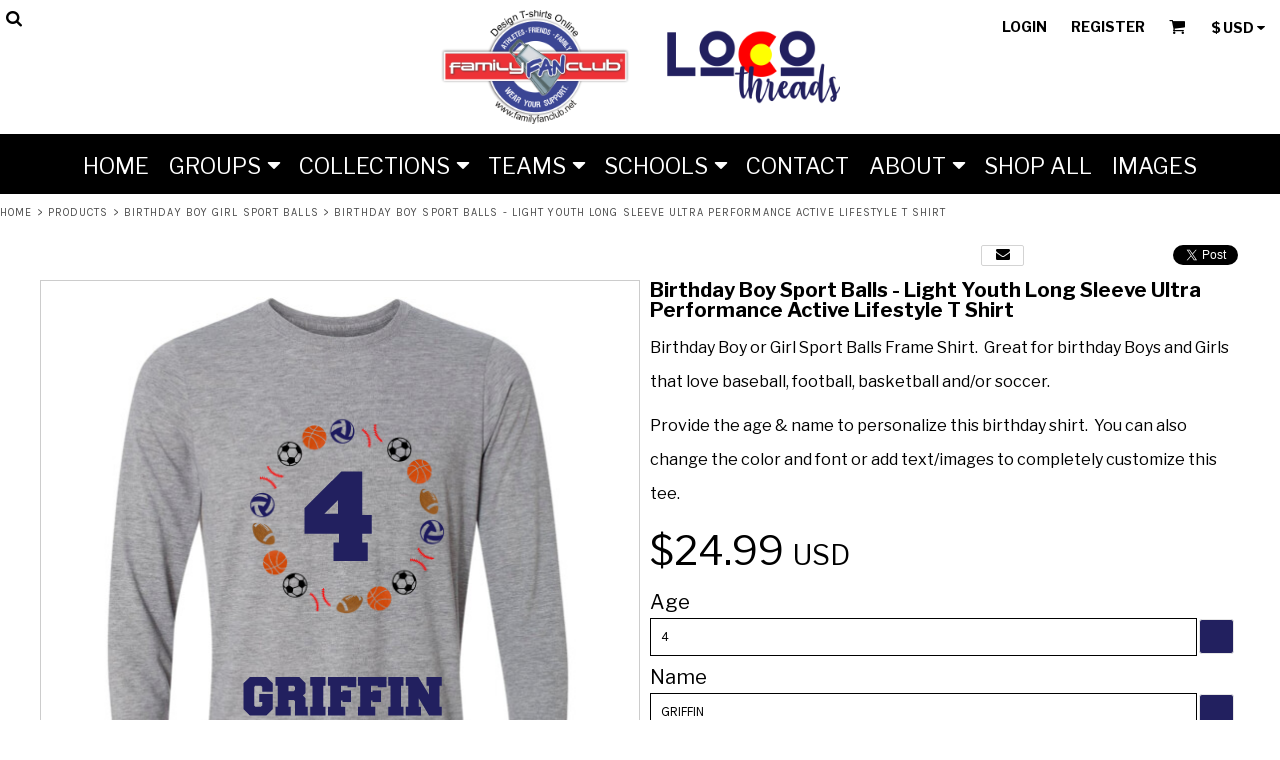

--- FILE ---
content_type: text/html; charset=utf-8
request_url: https://www.familyfanclub.net/shop/view_product/Birthday-Boy-Sport-Balls-Light-Youth-Long-Sleeve-Ultra-Performance-Active-Lifestyle-T-Shirt?n=7477897
body_size: 39027
content:
<!DOCTYPE html>
<html class="wf-loading">
  <head>
<link rel="preload" href="/pprs/images/icons/fonts/decofonts.woff?bbaaa87de5dbe0cdd267cbdf48121fd1" as="font" type="font/woff" crossorigin="anonymous">
<style>
  body {
  	visibility: hidden;
  }
  @font-face {
    font-family: "decofonts";
    src:url("/pprs/images/icons/fonts/decofonts.eot?bbaaa87de5dbe0cdd267cbdf48121fd1#iefix") format("embedded-opentype"),
      url("/pprs/images/icons/fonts/decofonts.woff?bbaaa87de5dbe0cdd267cbdf48121fd1") format("woff"),
      url("/pprs/images/icons/fonts/decofonts.ttf?bbaaa87de5dbe0cdd267cbdf48121fd1") format("truetype");
    font-weight: 400;
    font-style: normal;
  }
</style>

    <link rel="stylesheet" href="//fonts.googleapis.com/css?family=Libre+Franklin:400,700%7CKarla:400%7CMontserrat:400" type="text/css" media="all">
  <style type="text/css">
  nav.dn-other-nav .dn-nav-valign {
    padding-left: 0px; 
    padding-right: 0px;
    margin: 0px;
    width: 0px;
  }
</style>
  <link rel="stylesheet" href="/ssc/bundlev3/c-1/03c394a535dc2dad1a8ef5085b0613cf/css~lightwindow~dncp-popup~calendar_date_select~~~default.css" />

  <link rel="stylesheet" href="/ssc/bundlev3/c-1/829beac5e2bf85cd4d67ec13cbd989dc/t3css~reset~~scss~main.css" />



<style>
  @media only screen and (min-width: 0px) {
.dn-widget-5889f054-a41a-4a10-97e5-cfae8d9e314d > .dn-widget-content-container {
  padding-top: 0px;
  padding-left: 0px;
  padding-right: 0px;
  padding-bottom: 20px;
}
}
  @media only screen and (min-width: 0px) {
.dn-widget-d3d39493-e63e-43c0-b97c-9725d705a8ef > .dn-widget-content-container {
  padding-top: 0px;
  padding-left: 0px;
  padding-right: 0px;
  padding-bottom: 50px;
}
}
  @media only screen and (min-width: 0px) {
.dn-widget-ab12ffee-6ed2-41a0-a7aa-b7bbef32e429 > .dn-widget-content-container {
  padding-top: 0px;
  padding-left: 0px;
  padding-right: 0px;
  padding-bottom: 50px;
}
}
  .dn-widget-footer_link_list_2 > .dn-widget-content-container input {
border-color: rgba(255, 255, 255, 1);
background-color: rgba(10, 10, 10, 1);
color: rgba(255, 255, 255, 1);
}
.dn-widget-footer_link_list_2 > .dn-widget-content-container > .dn-widget-content .dn-btn {
background-color: rgba(0, 0, 0, 1);
font-size: 13px;
border-width: 1px;
line-height: 3em;
text-transform: none;
transition: ease-in-out 156ms;
border-color: rgba(255, 255, 255, 1);
}
.dn-widget-footer_link_list_2 > .dn-widget-content-container ul.dn-form > li.dn-form-footer-actions {
width: 34%;
}
.dn-widget-footer_link_list_2 > .dn-widget-content-container > .dn-widget-content .dn-btn:hover {
border-color: rgba(255, 255, 255, 1);
background-color: rgba(0, 0, 0, 1);
}
  .dn-page-section-0aab9ec0-19b9-423e-b9ba-beb9150364eb {
  background-color:rgba(0,0,0,1);
}
  @media only screen and (min-width: 0px) {
.dn-widget-9da9fee2-d56b-41e8-ab95-eacfe1b2be22 > .dn-widget-content-container {
  padding-top: 0px;
  padding-left: 0px;
  padding-right: 0px;
  padding-bottom: 20px;
}
}
  .dn-widget-00151fb9-8a7d-44b3-a5a3-2b7d2c2e7c1e > .dn-widget-content-container {
  max-width:320px
}
  @media only screen and (min-width: 0px) {
.dn-widget-footer_link_list_1 > .dn-widget-content-container {
  width:81.35241172397876%;
  max-width: 100%;
  padding-top: 0px;
  padding-left: 0px;
  padding-right: 0px;
  padding-bottom: 12.012900000000215px;
}
}
  @media only screen and (min-width: 0px) {
.dn-widget-79976726-e0e4-4e85-b6df-1a4a68e7db01 > .dn-widget-content-container {
  width:79.69074544195708%;
  max-width: 100%;
}
}
  @media only screen and (min-width: 0px) {
.dn-widget-28b2354c-dea4-4fb3-82b7-254b13db0a6c > .dn-widget-content-container {
  padding-top: 0px;
  padding-left: 0px;
  padding-right: 0px;
  padding-bottom: 20px;
}
}
</style>


<script type="text/javascript">
  var dnSiteSystemVersion=3;
  var dnRenderMode = 'v3';
  var _dnDebug = false;
  var dnSiteThemeSystemVersion=1.0;
  pwUsingExtras=false;
  var pcSID = "2304bd8e65ba9db1989bae0b35e34bd6";
  var pcSKey = "reweshathivymiphangehozisijitudicyvevidigahi";
  var dnCSRFToken = "yQruG53QyCoghUKHhM8MSRBxjKiW2UwWohXjVEWYnQTTROp6kHGPAeRermnsk9k-phVy1vjJE5DSistn1PMswQ";
  function _eVoid() { 
    return; 
  }

  var onLoadFunctions = [];
  function runFuncOnLoad(func) {
    onLoadFunctions.push(func);
  }
  function dnOnLoad(func) {
    runFuncOnLoad(func);
  }

  var cDisc = null;
  var cDiscTax = 1.0;
  var cDiscPR = null;
  var cDiscP99 = null;
  var pwABD = true;

  // SetBaseCurrency
  var pwCurBId = 1;
  var pwCurBCur = ["United States Dollar","USD","$",1.0,false,[],2];

  // SetCurrency
  var pwCurId = 1;
  if(pwCurId == pwCurBId) {
    var pwCurCur = pwCurBCur;
    var pwCurModifier = 1;
  } else {
    var pwCurCur = ["United States Dollar","USD","$",1.0,false,[],2];
    var pwCurModifier = parseFloat(pwCurCur[3]) / parseFloat(pwCurBCur[3]);
  }
   
  //pwSetCurrencyFormat(0);
  var pwCurFormat = 0;
  var pwCurDecimalSep = ".";
  var pwCurThousandsSep = ",";
    function log(n,e){try{console.debug(n),e&&console.trace()}catch(n){}}function dnDebug(n,e){_dnDebug&&log(n,e)}function dnGetRenderMode(){return"undefined"!=typeof dnRenderMode?dnRenderMode:"unknown"}function dnInDnm(){return"dnm"==dnGetRenderMode()}function dnInOM(){return"om"===dnGetRenderMode()}var _dnInV3=null;function dnInV3(){return null===_dnInV3&&(_dnInV3="v3"===dnGetRenderMode()||"v3-edit"===dnGetRenderMode()),_dnInV3}var _dnInV3Edit=null;function dnInV3Edit(){return null===_dnInV3Edit&&(_dnInV3Edit="v3-edit"===dnGetRenderMode()),_dnInV3Edit}function dnInV1(){return"v1"===dnGetRenderMode()}function dnHasClass(n,e){var d=[];return null!==n.className&&(d=n.className.split(" ")),-1!==d.indexOf(e)}function dnAddClass(n,e){var d=[];null!==n.className&&(d=n.className.split(" ")),-1===d.indexOf(e)&&d.push(e),n.className=d.join(" ")}function dnRemoveClass(n,e){var d=[];null!==n.className&&(d=n.className.split(" "));var l=d.indexOf(e);-1!==l&&d.splice(l,1),n.className=d.join(" ")}var _dnNextId=0;function dnNextId(){return _dnNextId+=1}var DnObjects={},DnResources={},DnResourceCallbacks={};function dnRegisterResource(n,e){if(DnResources[n]=e,void 0!==DnResourceCallbacks[n]){for(var d=0;d<DnResourceCallbacks[n].length;d++)DnResourceCallbacks[n][d](e);delete DnResourceCallbacks[n]}}function dnGetResource(n,e){void 0===DnResources[n]?(void 0===DnResourceCallbacks[n]&&(DnResourceCallbacks[n]=[]),DnResourceCallbacks[n].push(e)):e(DnResources[n])}var DnCallbacks={};function dnRegisterCallback(n,e){if("array"==typeof n)for(var d=0;d<n.length;d++)dnRegisterCallback(n[d],e);else void 0===DnCallbacks[n]&&(DnCallbacks[n]=[]),DnCallbacks[n].push(e)}function dnTriggerCallback(n,e){var d=nCallbacks[n];if(void 0!==d)for(var l=0;l<d.length;l++)d[l](n,e)}
function dnWindowResizeEventHandler(e){for(var n=!0,d=0,i=!0===e;n&&d<3;){d++,n=!1;for(var t=0;t<dnResizeListeners.length;t++){var l=dnResizeListeners[t];(i||null===l.el||l.el.clientWidth!==l.w||l.el.clientHeight!==l.h)&&(null!==l.el?(l.w=l.el.clientWidth,l.h=l.el.clientHeight,l.cb(l.el,l.w,l.h)&&(n=!0)):l.cb(null,0,0)&&(n=!0))}i=!1}}function dnAddEventListener(e,n,d,i){e.attachEvent?e.attachEvent("on"+n,function(e){d(e)}):e.addEventListener(n,function(e){d(e)},!1)}function dnAddResizeListener(e,n){if(!dnBoundResizeListener){dnAddEventListener(window,"resize",dnWindowResizeEventHandler,"window resized");for(var d=document.getElementsByTagName("LINK"),i=0;i<d.length;i++){var t=d[i];dnAddEventListener(t,"load",dnWindowResizeEventHandler,"link loaded:"+t.href)}dnAddEventListener(window,"load",dnWindowResizeEventHandler,"window loaded"),dnBoundResizeListener=!0}var l={w:null===e?null:e.clientWidth,h:null===e?null:e.clientHeight,el:e,cb:n};dnResizeListeners.push(l)}function dnFontLoadedResizeEvent(e,n){n&&dnWindowResizeEventHandler(!0)}var dnResizeListeners=[],dnBoundResizeListener=!1,_dnLastFontLoadedEventTimestamp=null;
var DnBehaviours=function(){var e=[],n={},i={},t={},o=[];this.registerBehaviour=function(e,n,t){void 0===t&&(t={}),i[e]={clazz:n,options:t}},this.afterBind=function(i,t){null==n[i]&&e.push(i),n[i]=t},this.addCallback=function(e){o.push(e)},this.callback=function(e,n,i){for(var t=0;t<o.length;t++)o[t](e,n,i)},this.bind=function(o,a){if("string"==typeof o&&null===(o=document.getElementById(o)))return void log("ERROR: unable to find parent element "+o+" when binding behaviours");var d,l,s=null===o?document:o,r=s.querySelectorAll(".dn-behaviour");if(null!=o&&dnHasClass(s,"dn-behaviour")){var u=[s];for(d=0;d<r.length;d++)u.push(r[d]);r=u}for(d=0;d<r.length;d++){var h=r[d];void 0!==t[h]&&delete t[h];var v=h.getAttribute("data-behaviour");if(null!==v)for(v=v.split(","),l=0;l<v.length;l++){var b=v[l],c=i[b];if(void 0!==c)if(!0===c.options.skipEditMode&&dnInV3Edit())log("skipping behaviour "+b+" (skip edit mode)");else if(!0===c.options.skipCriticalPass&&a)log("skipping behaviour "+b+" (skip critical pass)");else{var f=c.clazz;void 0===t[h]&&(t[h]=[]),t[h].push(new f(h))}else a||log("ERROR: unable to find dn behaviour "+b)}else log("ERROR: element has a dn-behaviour class without a data-behaviour attribute")}try{if(r.length>0&&("undefined"!=typeof dnResizeListeners&&dnResizeListeners.length>0&&dnWindowResizeEventHandler(!0),!a)){var p=e,g=n;for(n={},e=[],d=0;d<p.length;d++)g[p[d]]()}}finally{null===o&&(a?dnAddClass(document.body,"dn-behaviours-bound-critical"):(dnAddClass(document.body,"dn-behaviours-bound-critical"),dnAddClass(document.body,"dn-behaviours-bound")))}}},dnBehaviours=new DnBehaviours;
function pwSetBaseCurrency(r){pwCurBId=r,pwCurBCur=pwCurData[pwCurBId]}function pwSetCurrentCurrency(r){pwCurId=r,pwCurCur=pwCurData[pwCurId],pwCurModifier=pwCurId==pwCurBId?1:(fromUS=parseFloat(pwCurCur[3]),toUS=parseFloat(pwCurBCur[3]),fromUS/toUS)}function pwSetCurrencyFormat(r){pwCurFormat=r}function pwSetCurrencyDecimalSep(r){pwCurDecimalSep=r}function pwSetCurrencyThousandsSep(r){pwCurThousandsSep=r}function pwCurCurCode(){return pwCurCur[1]}function pwCurCurGlyph(){return pwCurCur[2]}function pwCurCurDecimalPlaces(){return pwCurCur[6]}function pwRoundPrice(r){for(var u=1,n=0;n<pwCurCurDecimalPlaces();n++)u*=10;return parseFloat(Math.round(r*u))/u}function pwRoundPrice99(r){var u,n;return 0!==pwCurCurDecimalPlaces()&&(null!==cDiscPR&&1<cDiscPR?(u=Math.round(100*r),n=parseInt(parseInt(u,10)/parseInt(cDiscPR,10),10),(ac=n*cDiscPR)<u&&(ac+=cDiscPR),cDiscP99&&ac%100==0&&--ac,r=parseFloat(ac)/100):cDiscP99&&((ac=Math.round(100*r))%100==0&&--ac,r=parseFloat(ac)/100)),r}var pwCurIdCounter=0;function pwCurNextId(){return pwCurIdCounter+=1}function pwCurConvert(r){return pwCurId===pwCurBId?parseFloat(r):r*pwCurModifier}function pwCurFormatAmount(r,u){null===u&&(u=!0),0===pwCurCurDecimalPlaces()&&(u=!1),r=pwRoundPrice(pwCurConvert(r));var n=parseInt(r,10),e=parseInt(Math.round(100*(r-n)),10),n=pwCurFormatAmountWithSeparators(n,pwCurThousandsSep);return 0!=e||u?(u=(e=r.toFixed(pwCurCurDecimalPlaces())).substring(e.length-pwCurCurDecimalPlaces()),n+pwCurDecimalSep+u):n}function pwCurFormatAmountWithSeparators(r,u){return r.toString().replace(/\B(?=(\d{3})+(?!\d))/g,u)}function pwCurApplyFormat(r,u,n,e,t,a){switch(r){case 1:return a+u[2]+n+" "+t;case 2:return a+n+" "+e+t;case 3:return a+n+" "+t;case 4:return a+n+u[2]+" "+t;case 5:return a+e+" "+n+" "+t;case 6:return a+e+" "+u[2]+n+" "+t;default:return a+u[2]+n+" "+e+t}}function pwCurContent(r,u,n,e,t,a,p){var o="",e="<span"+(o=null!==e?' id="'+e+'"':o)+(null!==u?' class="'+u+' dn-ccode"':' class="dn-ccode"')+">"+pwCurCur[1]+"</span>";return null===t&&(t=pwCurFormat),0<p?(o=pwCurApplyFormat(t,pwCurCur,pwCurFormatAmount(r,n),e,a,""),u=3<=dnSiteSystemVersion?"dn-rrp":"rrp",pwCurApplyFormat(t,pwCurCur,pwCurFormatAmount(r-p,n),e,a,'<span class="'+u+'">'+o+"</span> ")):pwCurApplyFormat(t,pwCurCur,pwCurFormatAmount(r,n),e,a,"")}var pwCurAreas=[];function pwCurRegisterArea(r,u,n,e,t,a,p,o,c,l,C,s){pwCurAreas.push({amount:r,spanId:u,codeId:n,codeClazz:l,span:e,code:t,forceCents:a,callback:p,format:o,disc:c,taxWarning:C,taxRate:s})}function pwUpdateCurrencyAreas(){for(var r=0;r<pwCurAreas.length;r++){var u=pwCurAreas[r];null!==u.callback?u.callback(pwCurCur,pwCurBCur,pwCurModifier):(null===u.span&&(u.span=document.getElementById(u.spanId)),null!==u.codeId&&null===u.code&&(u.code=document.getElementById(u.codeId)),u.span.innerHTML=pwCurContent(u.amount,u.codeClazz,u.forceCents,u.codeId,u.format,u.taxWarning,u.disc),new Effect.Opacity(u.span,{from:0,to:1,duration:.5}))}}function pwCurArea(r,u,n,e,t,a,p,o,c,l,C,s,w,i,d,f){null==C&&(C=""),null===t&&(t="pwc_s_"+pwCurNextId()),!1===o&&null===a||null===a&&null!==n&&(a="pwc_c_"+pwCurNextId()),null===e&&(e=!0);var m,F,D,I=' id="'+t+'"',P="",u=(null!==u&&(P=' class="'+u+'"'),0),h=0,A=!1;if(void 0!==cDisc&&null!==cDisc&&0<cDisc&&null!==s){if(A=!0,null!==s&&0<s.length)for(D=0;D<s.length;D++)m=null!=w&&0<w?parseFloat(Math.round(parseFloat(s[D])*(cDisc+w)))/100:parseFloat(Math.round(parseFloat(s[D])*cDisc))/100,h+=pwRoundPrice(F=parseFloat(Math.round(100*s[D]))/100)-pwRoundPrice(m);h=pwRoundPrice99(h),u=r-(h=0!==cDiscTax?pwRoundPrice(h*=cDiscTax):h)}if("undefined"==typeof pwABD||1==pwABD)if(null!==i&&0<i&&!1===A)m=parseFloat(Math.round(parseFloat(i)*w))/100,F=parseFloat(Math.round(100*r))/100,1===d&&0<w?u=r-(h=pwRoundPrice99(pwRoundPrice(F)-pwRoundPrice(m))):h=r-(u=pwRoundPrice(m));else if(null!=w&&0<w&&null!==s&&!1===A){if(null!==s&&0<s.length)for(D=0;D<s.length;D++)m=parseFloat(Math.round(parseFloat(s[D])*w))/100,h+=pwRoundPrice(F=parseFloat(Math.round(100*s[D]))/100)-pwRoundPrice(m);u=r-h}f&&0<u&&(r-=u,u=0);i="<span"+I+P+">"+pwCurContent(r,n,e,a,l,C,u)+"</span>";!o&&null!==o||pwCurRegisterArea(r,t,a,null,null,e,p,l,u,n,C,d),null!==c?("string"==typeof c?document.getElementById(c):c).innerHTML=i:document.write(i)}function pwCurWritePrice(r,u){document.write(pwCurFormatAmount(r,u)+" "+pwCurCur[1])}

    var DnBehaviourResponsiveGrid=function(e){function t(e,t,o){var d=r.clientWidth,n=Math.round(parseFloat(d)/parseFloat(a)),l=parseFloat(d)/parseFloat(n);if(d<=s)n=1;else if(n>1)for(;l>a;)n+=1,l=parseFloat(d)/parseFloat(n);else n=2;return n>i&&(n=i),n!==parseInt(r.getAttribute("data-grid-cols"),10)&&(r.setAttribute("data-grid-cols",n),!0)}var r=e,a=parseInt(e.getAttribute("data-grid-width"),10),i=parseInt(e.getAttribute("data-grid-max-cols"),10),s=parseFloat(a);dnAddResizeListener(e,t)};dnBehaviours.registerBehaviour("responsiveGrid",DnBehaviourResponsiveGrid);
var DnHorizontalFill=function(e){var r=e,o=r.parentElement;function n(){for(var e=o.clientWidth,n=0,t=o.childNodes,i=0;i<t.length;i++){var l,a=t[i];a.isSameNode(r)||a.nodeType==Node.ELEMENT_NODE&&null!=(l=a.offsetWidth)&&(null!=(a=a.currentStyle||window.getComputedStyle(a))&&(null!=a.marginLeft?l+=parseFloat(a.marginLeft):null!=a.margin&&(l+=parseFloat(a.margin)),null!=a.marginRight?l+=parseFloat(a.marginRight):null!=a.margin&&(l+=parseFloat(a.margin))),n+=l)}e-=n;r.style.width=(e=e<0?0:e)+"px"}function t(){n(),requestAnimationFrame(function(){n()})}dnAddResizeListener(o,t),"complete"===document.readyState?t():window.addEventListener("load",t)};dnBehaviours.registerBehaviour("horizontalFill",DnHorizontalFill);
var DnResponsiveBreakpoints=function(t){function e(t,e,a){for(var s=!1,i=0;i<r.length;i++){var o=r[i][0],p=r[i][1];e>=o?!0!==n[o]&&(t.setAttribute("data-breakpoint-"+p,"true"),n[o]=!0,s=!0):!1!==n[o]&&(t.setAttribute("data-breakpoint-"+p,"false"),n[o]=!1,s=!0)}return s}var r=[],n={};!function(t){if(null!==t)for(var e=t.split(","),n=0;n<e.length;n++){var a=e[n].split(":");1==a.length?r.push([parseInt(e[n],10),parseInt(e[n],10)]):r.push([parseInt(a[0],10),a[1]])}}(t.getAttribute("data-breakpoints")),dnAddResizeListener(t,e)};dnBehaviours.registerBehaviour("responsiveBreakpoints",DnResponsiveBreakpoints);
var DnResponsiveNav=function(e){function t(e,t,n){log("DnResponsiveNav.handleResize()");var i,l,s=a.clientWidth,v=0,h=0;for(o.navElement.style.visibility="hidden",o.navElement.style.display=null,h=o.outerWidth(!0),i=0;i<r.length;i++)v+=r[i].outerWidth(!0);var u=0;for(i=0;i<d.length;i++)l=d[i].navElement,l.style.visibility="hidden",l.style.display=null,d[i].width=d[i].outerWidth(!0)+1,u+=d[i].width,d[i].right=u;var m=!1,y=s-v;for(d.length>0&&d[d.length-1].right>y&&(m=!0,y-=h),i=0;i<d.length;i++){var p=d[i];l=p.navElement,l.style.visibility="",p.right>=y?(l.style.display="none",null!==p.dropdownElement&&dnAddClass(p.dropdownElement,"dn-visible-in-more-menu")):null!==p.dropdownElement&&dnRemoveClass(p.dropdownElement,"dn-visible-in-more-menu")}m?o.navElement.style.visibility="":o.navElement.style.display="none",log("DnResponsiveNav.handleResize() DONE")}var n=function(e){this.navElement=e,this.style=window.getComputedStyle(e),this.outerWidth=function(e){return(e?parseFloat(this.style.marginLeft)+parseFloat(this.style.marginRight):0)+this.navElement.offsetWidth}},i=0,l=1,s=2,a=e,d=[],r=[],o=null;!function(e){for(var t=(e.getAttribute("data-dropdown-nav-id"),e.getAttribute("data-nav-item-class")),a=e.getAttribute("data-dropdown-nav-suffix"),v=e.querySelectorAll("."+t),h=0;h<v.length;h++){var u=v[h],m=new n(u),y=u.getAttribute("data-nav-item-type");if("more"===y)m.type=l,o=m;else if("extra"===y)m.type=s,r.push(m);else{m.type=i,d.push(m);var p=u.id;if(null!==p){var g=document.getElementById(p+a);null!==g&&(m.dropdownElement=g)}}}}(e),dnAddResizeListener(e,t)};dnBehaviours.registerBehaviour("responsiveNav",DnResponsiveNav);

    
  runFuncOnLoad(function(){
    registerMLString("Loading", "Loading");
    registerMLString("You have no items in your cart.", "You have no items in your cart.");
    registerMLString("cart: ", "Cart: ");
  });
  var renderQE = false;
</script>
<script type="text/javascript">
var _dn_vu = ["%77%77%77%2e%6c%6f%63%6f%74%68%72%65%61%64%73%2e%63%6f%6d","%77%77%77%2e%66%61%6d%69%6c%79%66%61%6e%63%6c%75%62%2e%6e%65%74","%66%61%6d%69%6c%79%66%61%6e%63%6c%75%62%2e%64%65%63%6f%2d%61%70%70%61%72%65%6c%2e%63%6f%6d","%66%61%6d%69%6c%79%66%61%6e%63%6c%75%62%2e%73%65%63%75%72%65%2d%64%65%63%6f%72%61%74%69%6f%6e%2e%63%6f%6d","%31%30%39%38%38%37%32%38%2e%73%79%73%2e%64%65%63%6f%6e%65%74%77%6f%72%6b%2e%63%6f%6d"];
</script>



  



  <script src="https://cdnjs.cloudflare.com/ajax/libs/webfont/1.6.28/webfontloader.js"></script>






    <script  >
  
  try {
        (function(i,s,o,g,r,a,m){i['GoogleAnalyticsObject']=r;i[r]=i[r]||function(){
        (i[r].q=i[r].q||[]).push(arguments)},i[r].l=1*new Date();a=s.createElement(o),
        m=s.getElementsByTagName(o)[0];a.async=1;a.src=g;m.parentNode.insertBefore(a,m)
        })(window,document,'script','//www.google-analytics.com/analytics.js','ga');

        ga('create', 'UA-778731-4', 'auto', {'allowLinker': true});

        ga('require', 'displayfeatures');
        
        ga('send', 'pageview');


      } catch(err) {
          log('Error running google analytics');
          log(err);
      }

</script>



  <title>Birthday Boy Sport Balls - Light Youth Long Sleeve Ultra Performance Active Lifestyle T Shirt Longmont T-shirts, Screenprinting, Embroidery  and Decorated Apparel
</title>
  <meta http-equiv="Content-Type" content="text/html; charset=utf-8"/>
  <meta name="viewport" content="width=device-width, initial-scale=1.0, maximum-scale=1.0"/>
    <meta name="keywords" content="Designs, t-shirt, create your own, designer"/>
  <meta name="description" content=" 	Birthday Boy or Girl Sport Balls Frame Shirt.  Great for birthday Boys and Girls that love baseball, football, basketball and/or soccer.  	Provide the age &amp;amp; name to personalize this birthday shirt.  You can also change the color and font or add text/images to completely customize this tee. "/>
    <meta name="geo.position" content='40.1974305; -105.0770905'/>
    <meta name="geo.placename" content='Longmont'/>
    <meta name="geo.region" content='US'/>

  <meta property="og:title" content="Birthday Boy Sport Balls - Light Youth Long Sleeve Ultra Performance Active Lifestyle T Shirt Longmont T-shirts, Screenprinting, Embroidery  and Decorated Apparel" />
  <meta property="og:description" content=" 	Birthday Boy or Girl Sport Balls Frame Shirt.  Great for birthday Boys and Girls that love baseball, football, basketball and/or soccer.  	Provide the age &amp;amp; name to personalize this birthday shirt.  You can also change the color and font or add text/images to completely customize this tee. " />
  <meta property="og:type" content="website" />
    <meta property="og:url" content="https://www.familyfanclub.net/shop/view_product/Birthday-Boy-Sport-Balls-Light-Youth-Long-Sleeve-Ultra-Performance-Active-Lifestyle-T-Shirt?n=7477897" />
    <meta property="og:image" content="http://www.familyfanclub.net/cpimages_n/7477897/0/111168718/7/1/0/prod.jpg?b=10988728&amp;v=1741134356&amp;lv=21" />
    <meta property="og:image:width" content="200" />
    <meta property="og:image:height" content="200" />
    <link rel="image_src" href="http://www.familyfanclub.net/cpimages_n/7477897/0/111168718/7/1/0/prod.jpg?b=10988728&amp;v=1741134356&amp;lv=21" />
    <meta property="og:price:amount" content="24.99" />
    <meta property="product:price:amount" content="24.99" />
    <meta property="product:availability" content="available for order" />
    <meta property="product:condition" content="new" />
    <meta property="og:price:currency" content="USD" />
    <meta property="product:price:currency" content="USD" />
    <meta property="product:brand" content="Gildan" />
    <meta property="product:retailer_item_id" content="7477897" />
  <meta name="csrf-param" content="authenticity_token" />
<meta name="csrf-token" content="8vxGE5OPAcY2cr-3_Jk1HxMGVZPB74R5JxZoPvutvijoskJyni5G7fKpU1mUxeBopWKr7a__2_9XiUANasYP7Q" />
  <meta property="dn:page:optimized" content="false" />
  <meta property="dn:version" content="8.609" />
  <meta property="dn:request:id" content="P-R.233-0-4_4-1763041015.347" />
  <meta property="dn:s:id" content="10988728" />
  <meta property="dn:fc:id" content="25743" />

<link rel="shortcut icon" type="image/png" href="/rshared/ssc/i/riq/1059377/f/f/t/0/0/logo.png">

    <meta name="facebook-domain-verification" content="0vcz3brfu7jt7udw2x5brawga94v8d" />
    
    <!-- Facebook Pixel Code -->
<script>
  !function(f,b,e,v,n,t,s)
  {if(f.fbq)return;n=f.fbq=function(){n.callMethod?
  n.callMethod.apply(n,arguments):n.queue.push(arguments)};
  if(!f._fbq)f._fbq=n;n.push=n;n.loaded=!0;n.version='2.0';
  n.queue=[];t=b.createElement(e);t.async=!0;
  t.src=v;s=b.getElementsByTagName(e)[0];
  s.parentNode.insertBefore(t,s)}(window, document,'script',
  'https://connect.facebook.net/en_US/fbevents.js');
  fbq('init', '5134684186541640');
  fbq('track', 'PageView');
</script>
<noscript><img height="1" width="1" style="display:none"
  src="https://www.facebook.com/tr?id=5134684186541640&ev=PageView&noscript=1"
/></noscript>
<!-- End Facebook Pixel Code -->
    
    
  
</head>
  <body class="dn-site dn-page-margin-none dn-fixed-header dn-page-predecorated_product dn-inline-header">
<script type="text/javascript">
  WebFontConfig = {"fontactive":function(familyName, fvd) { try { dnFontLoadedResizeEvent(familyName, false); } catch(e) {} },"active":function() { try { dnFontLoadedResizeEvent(null, true);} catch(e) {} },"custom":{"families":["decofonts:400","Libre Franklin:400,700","Karla:400","Montserrat:400"]}};
    WebFont.load(WebFontConfig);
</script>
  
<script>
  var dnAcceptedCookies = JSON.parse('{}') ;
</script>  

    <header>
  <div class="dn-large-header-container">
      
    <div class="dn-large-header-fixed-container dn-behaviour" data-behaviour="fixedHeader">
    <div class="dn-large-header"><!--
   --><div class="dn-search-nav-container">
        <nav class="dn-other-nav"><!--
 --><div class="dn-nav-search"><div class="dn-search-icon" onclick="dnInlinePopup(this, 'dn_search_popup_dd', { valign:'below', halign: 'rights'});"></div>
</div><!-- 
--></nav>
      </div><!--
   --><div class="dn-logo-container dn-centered">
        <div id="site-logo-large">
      <a href="/"><!--
      --><div class="dn-site-heading dn-logo dn-logo-png"><img class="dn-site-logo dn-lazyload" src="/rshared/ssc/i/riq/1066417/400/120/t/0/0/logo.png" alt="Family Fan Club, LLC" data-src="/rshared/ssc/i/riq/1066417/800/240/t/0/0/logo.png" style="max-width: 100%; max-height: 120px;" /></div><!--
  --></a>

</div> 
      </div><!--
   --><div class="dn-other-nav-container">
        <nav class="dn-other-nav"><!--
 -->  <div class="dn-nav-login"><a href="/user/login">Login</a></div>
  <div class="dn-nav-register"><a href="/user/signup">Register</a></div>
<!--
 --><div class="dn-nav-cart"><span id='cart_link'><div class="dn-shopping-cart-icon-over-right-container" onclick="dnInlinePopup(this, 'dn_cart_over_right_popup', { valign:'none', halign: 'none', backgroundClass: 'dn-cart-over-right', delayBackground:400});"><span data-cart-items="0">0</span></div></span>
</div><!--
 --><div class="dn-nav-currency"><div class="dn-currency-selector dn-behaviour" data-behaviour="dropdownMenu" data-dropdown-menu-id="currency_select_list_dropdown"><span id="dn_currency_glyph"></span><span id="dn_currency_code"></span><div class="dn-dropdown-anchor"></div></div><!--
--><script type="text/javascript">
runFuncOnLoad(function() {
  dnUpdateCurrencySelectorLabel();
  dnPrepareCurrencySelectorDropdown();
});
</script>
</div><!--
--></nav>
      </div>
    </div><!--
 --><div class="dn-nav-main-container">
  <nav class="dn-nav-main dn-behaviour" id="main_nav"  data-behaviour="responsiveNav" data-dropdown-nav-id="main_nav_dropdown" data-dropdown-nav-suffix="_dropdown" data-nav-item-class="dn-nav-item" ><!--
    --><div id="dn_main_nav_home" class="dn-nav-item" ><a href="/"><span>Home</span></a><div class="dn-dropdown-anchor"></div></div><!--
    --><div id="dn_main_nav_groups" class="dn-nav-item dn-nav-with-submenu dn-behaviour" data-behaviour="dropdownMenu" data-dropdown-menu-id="nav_dropdown_groups"><a href="/page/groups"><span>Groups</span></a><div class="dn-dropdown-anchor"></div></div><!--
    --><div id="dn_main_nav_collections" class="dn-nav-item dn-nav-with-submenu dn-behaviour" data-behaviour="dropdownMenu" data-dropdown-menu-id="nav_dropdown_collections"><a href="/page/collections"><span>Collections</span></a><div class="dn-dropdown-anchor"></div></div><!--
    --><div id="dn_main_nav_teams" class="dn-nav-item dn-nav-with-submenu dn-behaviour" data-behaviour="dropdownMenu" data-dropdown-menu-id="nav_dropdown_teams"><a href="/page/teams"><span>TEAMS</span></a><div class="dn-dropdown-anchor"></div></div><!--
    --><div id="dn_main_nav_schools" class="dn-nav-item dn-nav-with-submenu dn-behaviour" data-behaviour="dropdownMenu" data-dropdown-menu-id="nav_dropdown_schools"><a href="/page/schools"><span>Schools</span></a><div class="dn-dropdown-anchor"></div></div><!--
    --><div id="dn_main_nav_contact" class="dn-nav-item" ><a href="/contact"><span>Contact</span></a><div class="dn-dropdown-anchor"></div></div><!--
    --><div id="dn_main_nav_about2" class="dn-nav-item dn-nav-with-submenu dn-behaviour" data-behaviour="dropdownMenu" data-dropdown-menu-id="nav_dropdown_about2"><a href="/page/about2"><span>About</span></a><div class="dn-dropdown-anchor"></div></div><!--
    --><div id="dn_main_nav_shop-all" class="dn-nav-item" ><a href="/page/shop-all"><span>Shop All</span></a><div class="dn-dropdown-anchor"></div></div><!--
    --><div id="dn_main_nav_images" class="dn-nav-item" ><a href="/page/images"><span>Images</span></a><div class="dn-dropdown-anchor"></div></div><!--
    --><div id="dn_main_nav_more" class="dn-nav-item dn-nav-item-more dn-behaviour" data-behaviour="dropdownMenu" data-dropdown-menu-id="main_nav_dropdown" data-dropdown-menu-class="dn-nav-dropdown-container dn-nav-main-dropdown-container dn-more-dropdown" data-nav-item-type="more"><span><span>More</span></span><div class="dn-dropdown-anchor"></div></div><!--
  --></nav>
</div>

    </div>
  </div><!--
--><div class="dn-small-header">
  <div class="dn-small-header-fixed-container dn-behaviour" data-behaviour="fixedHeader">
  <div class="dn-small-logo-container" id="site-logo-small">
      <a href="/"><!--
      --><div class="dn-site-heading dn-logo dn-logo-png"><img class="dn-site-logo dn-lazyload" src="/rshared/ssc/i/riq/1066417/200/40/t/0/0/logo.png" alt="Family Fan Club, LLC" data-src="/rshared/ssc/i/riq/1066417/400/80/t/0/0/logo.png" style="max-width: 100%; max-height: 40px;" /></div><!--
  --></a>

</div>
      <div class="dn-nav-search"><div class="dn-search-icon" onclick="dnInlinePopup(this, 'dn_search_popup_pt', { valign: 'none', halign:'none', backgroundClass: 'dn-faded-bg' });"></div>
</div>
  <div class="dn-menu-icon dn-behaviour" data-behaviour="dropdownMenu" data-dropdown-menu-id="main_nav_dropdown" data-dropdown-menu-class="dn-nav-dropdown-container dn-nav-main-dropdown-container dn-nav-main-dropdown-small"><div class="dn-dropdown-anchor"></div></div>
  </div>
</div>
</header>
		<div class="dn-content">
    <div class="dn-page-section dn-breadcrumb-section dn-limit-content-width dn-use-page-margin"><div class="dn-page-section-margin"><div class="dn-page-section-content">
    <div class="dn-breadcrumbs">
        <div class="dn-breadcrumb dn-breadcrumb-home">
          <a href="/">Home</a>
        </div>
          <div class="dn-breadcrumb-divider">></div>
        <div class="dn-breadcrumb dn-breadcrumb-shop">
          <a href="/shop">Products</a>
        </div>
          <div class="dn-breadcrumb-divider">></div>
        <div class="dn-breadcrumb dn-breadcrumb-dpc">
          <a href="/shop/category/Birthday-Boy-Girl-Sport-Balls?c=1501122">Birthday Boy Girl Sport Balls</a>
        </div>
          <div class="dn-breadcrumb-divider">></div>
        <div class="dn-breadcrumb dn-breadcrumb-">
          Birthday Boy Sport Balls - Light Youth Long Sleeve Ultra Performance Active Lifestyle T Shirt
        </div>
    </div>
  </div></div></div>

    <section><div class="dn-dynamic-alert" id="dn_page_message"></div></section>

      <div>
       <div  class="dn-page-section dn-page-section-main_section dn-page-section-cols-1 dn-page-section-spacing-default dn-page-section-margin-top-none dn-page-section-margin-bottom-none dn-limit-content-width dn-limit-background-width dn-use-page-margin" id="dn_section_main_section" style="z-index: 2;"><div class="dn-page-section-margin"><div class="dn-page-section-content"><div class="dn-padding-container" id="dn_s_pc_main_section"><!--
  --><div class="dn-page-columns-container"><!--
    --><div  class="dn-page-column dn-page-column-variable dn-mobile-span12 dn-small-span12 dn-medium-span12 dn-large-span12 dn-page-column-first dn-page-column-last" id="dn_col_main_column">
        
        <div class="dn-page-column-content">
          <div class="dn-widgets">  <div  class="dn-widget dn-widget-page_content dn-widget-page_content_view_product dn-widget-margin-top-none dn-widget-margin-bottom-none dn-mobile-align-left" style="z-index: 2;">
    <div class="dn-widget-content-container"><div class="dn-widget-content">
        <script type="text/javascript">
    var designerLoadedCallbacks = [];
  </script>


    <div style="display:none;" id="preload-panel">
  <div id="sizer" class="dn-d-el-sizer" style="display: none;" data-ignore-area-select="true" data-stopdeselect="true">&nbsp;</div>
  <div id="ro_sizer" class="dn-d-el-ro-sizer" style="display: none;" data-ignore-area-select="true" data-stopdeselect="true">&nbsp;</div>
  <div id="ts_rot" class="dn-d-el-rotate dn-icon-rotate" data-ignore-area-select="true" data-stopdeselect="true"></div>
  <div id="ts_edit" class="dn-d-el-edit" data-ignore-area-select="true" data-stopdeselect="true"><span>settings</span></div>
  <div id="ts_dims" class="dn-d-el-dims" data-ignore-area-select="true" data-stopdeselect="true"></div>
  <div id="ts_delete" class="dn-d-el-delete dn-icon-x" data-ignore-area-select="true" data-stopdeselect="true"></div>
  <div id="ts_zindex" class="dn-d-el-zindex">
  	<div class="dn-d-el-zindex-top" data-action="top">&nbsp;</div>
  	<div class="dn-d-el-zindex-up" data-action="up">&nbsp;</div>
    <div class="dn-d-el-zindex-down" data-action="down">&nbsp;</div>
    <div class="dn-d-el-zindex-bottom" data-action="bottom">&nbsp;</div>
  </div>
  
  
	<img alt="preload image" id="ptl" src="/images/popup_tl.png?1370254916" style="position: absolute; z-index: 501; display: none;" />
	<img alt="preload image" id="ptr" src="/images/popup_tr.png?1370254916" style="position: absolute; z-index: 501; display: none;" />
	<img alt="preload image" id="pl" src="/images/popup_l.png?1370254916" style="position: absolute; z-index: 501; display: none;" />
	<img alt="preload image" id="pr" src="/images/popup_r.png?1370254916" style="position: absolute; z-index: 501; display: none;" />
	<img alt="preload image" id="pbl" src="/images/popup_bl.png?1370254916" style="position: absolute; z-index: 501; display: none;" />
	<img alt="preload image" id="pbr" src="/images/popup_br.png?1370254916" style="position: absolute; z-index: 501; display: none;" />
  <iframe name="UploadTarget" id="UploadTarget"></iframe>
</div>
    






    <div class="dn-product-display dn-decorated-product dn-behaviour dn-product-image-left dn-with-social-sharing dn-longer-name" data-behaviour="responsiveBreakpoints" data-breakpoints="0,600,900,1250">

      <div class="dn-product-heading-container dn-behaviour >" data-behaviour="fitInline">
        <div class="dn-inline-fit dn-header-fit">
            <div class="dn-social-share-outer-container dn-behaviour" data-behaviour="responsiveBreakpoints" data-breakpoints="300">
    <div class="dn-social-share-expand-container" id="social_share_expand_container">
      <div class="dn-social-share-container dn-with-send" id="social_share_panel">
        <div>
            <div class="dn-social-send">
              <a id="email_link" href="#" onclick="d.emailDesign(); return false;"><span>Email</span></a>
            </div>
          <div class="dn-social-pinterest">
            <a href="http://pinterest.com/pin/create/button/?url=https%3A%2F%2Fwww.familyfanclub.net%2Fshop%2Fview_product%2FBirthday-Boy-Sport-Balls-Light-Youth-Long-Sleeve-Ultra-Performance-Active-Lifestyle-T-Shirt%3Fn%3D7477897&media=http%3A%2F%2Fwww.familyfanclub.net%2Fcpimages_n%2F7477897%2F0%2F111168718%2F1%2F1%2F0%2Fprod.jpg%3Fb%3D10988728%26v%3D1741134356%26lv%3D21&description=Birthday+Boy+Sport+Balls+-+Light+Youth+Long+Sleeve+Ultra+Performance+Active+Lifestyle+T+Shirt" class="dn-social-pin-it-button" count-layout="horizontal"></a>
          </div>
          <div class="dn-social-facebook" id="dn_social_facebook_container_page_content">
            <div class="fb-like" data-layout="button_count" data-action="like" data-show-faces="false" data-share="true" data-image="http://www.familyfanclub.net/cpimages_n/7477897/0/111168718/7/1/0/prod.jpg?b=10988728&amp;v=1741134356&amp;lv=21" data-summary="Birthday Boy Sport Balls - Light Youth Long Sleeve Ultra Performance Active Lifestyle T Shirt"></div>
          </div>
          <div class="dn-social-twitter">
            <a class="twitter-share-button" href="https://twitter.com/intent/tweet"></a>
          </div>
        </div>
      </div>
      <div class="dn-social-share-button dn-behaviour" data-behaviour="dropdownMenu" data-dropdown-menu-id="social_share_panel" data-notify-element-id="social_share_expand_container"><div class="dn-dropdown-anchor"></div></div>
    </div>
  </div>

        </div>
      </div>


      <div class="dn-product-panels dn-product-image-panel-large"><!--

          --><div class="dn-product-main-image-panel dn-product-views-container-bottom">
  <div class="dn-product-views-container-small"><!--
   --><div class="dn-product-main-image-container">
        <div id="d_pane" class="dn-product-view-container">
          <div id="zoom_out_button" class="dn-designer-zoomout dn-icon-search-minus" onclick="d.zoomOut();" style="display: none;">&nbsp;</div>
        </div>
        <div class="dn-product-main-image-padding"></div>
      </div><!--
   --><div class="dn-product-views-container dn-behaviour dn-grid-container " data-behaviour="responsiveGrid" data-grid-width="100" >
        <ul id="product_views" class="dn-grid"></ul>  
      </div><!--
--></div>


</div><!--




      --><div class="dn-product-details-panel" id="properties_product_details">
          
            <div class="dn-product-heading-container-above-content" >
                <h1 class="dn-styled dn-sized">Birthday Boy Sport Balls - Light Youth Long Sleeve Ultra Performance Active Lifestyle T Shirt </h1>
                <div class="dn-product-description">
  <p><p>
	<span style="font-size:16px;">Birthday Boy or Girl Sport Balls Frame Shirt. &nbsp;Great for birthday Boys and Girls that love baseball, football, basketball and/or soccer.</span></p>
<p>
	<span style="font-size: 16px;">Provide the age &amp; name to personalize this birthday shirt. &nbsp;You can also change the color and font or add text/images to completely customize this tee.</span></p>
</p>
</div>
            </div>


            <div class="dn-product-price-container">
              <h4 class="dn-styled dn-sized">Price</h4>
              <div id="price" class="dn-price">
                <!--BLANK PRICE WILL GO HERE-->
              </div>
            </div>
          <div class="dn-product-personalize-container" id="personalize_container">
            <h4 class="dn-styled dn-sized">Options</h4>
            <ul class="dn-product-personalize-fields" id="manage_pane_container">
              
            </ul>
          </div>
          
          <div class="dn-product-color-container" id="color_field_container">
            <h4 class="dn-styled dn-sized">Color</h4>
            <div id="pt_col_1" class="dn-product-color-field-container">
            </div>
          </div>
          <div id="dn_selected_color_label" class="dn-product-color-selected-label"></div>
              <div class="dn-product-extra-fields-container">
                  <div id="pt_fc_221757" style="display:none;" class="dn-product-extra-field-container">
                    <h4 class="dn-styled dn-sized">Add Distressed / Retro Effect?</h4>
                    <div id="pt_foc_221757" class="dn-product-extra-field"></div>
                  </div>
              </div>
            <div class="dn-product-size-container" id="pt_fc_2">
              <h4 class="dn-styled dn-sized">Size</h4>
              <div id="pt_foc_2" class="dn-product-size-field-container">
              </div>
            </div>
            <div class="dn-product-qty-container">
              <h4 class="dn-styled dn-sized">Quantity</h4>
              <div id="qty_container" class="dn-product-qty-field-container">
                  <div class="dn-d-qty-input-container" id="qty_container">
    <div id="qty_disable_container" class="dn-d-qty-disabled-container">
      <div class="dn-d-qty-overlay" data-stopdeselect="true"></div>
      <input type="text" class="dn-styled dn-sized" size="3" id="qty" value="1" oninput="d.qtyChanged(true);" onblur="d.qtyChanged(false);"  />
    </div>
    <div class="dn-d-qty-selector" id="qty_selector" href="#" onmousedown="d.qtyDropDown(); return false;" onclick="return false;">
      <div class="dn-d-qty-dropdown-list" id="qty_dropdown_float" style="display: none;"></div> 
    </div>
  </div>
  <p id="c_bun_info" class="dn-d-bundle-information" style="display: none;">
    minimum quantity: <span id="c_min_qty">x</span>
    <span id="c_bun_container" class="dn-d-bundle-size-information">
      <span class="dn-d-bundle-sizes">
          available in bundles of: <span id="c_bun">x</span>
      </span>
      <span class="dn-d-bundle-notice">
        Product ordered in bundles.
      </span>
    </span>
  </p>
  
  
  

              </div>
            </div>
          <div class="dn-product-add-to-cart-container dn-showing-add-to-cart dn-showing-decorate-now">
            <div class="dn-product-decorate-now-container"><div class="dn-btn dn-btn-major dn-product-decorate-now-button dn-styled" onclick="d.currentCProduct.saveToCustomise();"><div class="dn-btn-valign"></div><div class="dn-btn-icon"></div><div class="dn-btn-label"><span>Customize Design</span></div></div></div><div class="dn-product-add-button-container"><div class="dn-btn dn-btn-cart dn-styled" id="add_to_cart_button" onclick="d.currentCProduct.saveFromView(true);"><div class="dn-btn-valign"></div><div class="dn-btn-icon"></div><div class="dn-btn-label"><span>Add to Cart</span></div></div></div><!--
       --></div>
          

            <div class="dn-product-extra-details-container">
    
  <div class="dn-collapse-container">


      <div class="dn-collapse-header dn-behaviour" data-behaviour="collapse" data-collapse-group="product-extras" data-collapse-panel="product_size_panel" >
        <h4 class="dn-styled dn-sized">Sizing Details</h4>
      </div>  
      <div class="dn-collapse-panel" id="product_size_panel" >
          <div class="dn-product-size-chart-container">
    <h4 class="dn-styled dn-sized">Size Guide</h4>
  	<div class="dn-product-size-chart-with-image">
        <div class="dn-size-chart-image-container">
          <img src="/supplier_product/s/size_chart/6/718/882/Gildan_Performance_Tee_Kids_LS.png?0"/>
        </div>
        <div class="dn-size-chart-table-container">
          <table class="dn-size-chart-table">
            <tr class="dn-size-chart-table-sizes">
              <th>&nbsp;</th>
                <th>S</th>
                <th>M</th>
                <th>L</th>
                <th>XL</th>
                <th>XS</th>
            </tr>
              <tr>
                <th></th>
                  <td></td>
                  <td></td>
                  <td></td>
                  <td></td>
                  <td></td>
              </tr>
          </table>
        </div>
  	</div>
  </div>

      </div>
    




  </div>


</div>

          <div class="dn-product-other-product-opts">
            <ul>
            </ul>
          </div>

            <div class="dn-product-description dn-content-expander dn-behaviour" data-behaviour="expandingContent" data-content-height="100">
  <div>
    <div id="prodDescText">
<div id="prodDescText">
<div>
<div class="sectionheader">Product Description:</div>

<p>&nbsp;</p>

<p><strong style="font-size: 16px;">Looks and feels like a triblend t-shirt, super soft and comfortable for active lifestyles.</strong></p>

<p><span style="font-size: 16px;">Take America&#39;s best selling 100% cotton t-shirt to the next level with this Ultra Performance 100% polyester tee. Looks great, priced for every budget and with your custom personalized design, soon to be the most popular tee in your dresser.</span></p>

<p><span style="font-size: 16px;">Athleisure Wear, Comfort, Fashion &amp; Efficiency, great for casual, work, social occasions and working out.</span></p>

<p><span style="font-size: 16px;"><span style="color: rgb(0, 0, 0);"><strong>Note:</strong></span>&nbsp; Our preferred brand for this style is Gildan, however Gildan is frequently out of stock, particularly in the Sport Grey color. &nbsp;When they&#39;re out of stock we substitute a very similar shirt from Jerzees or Vapor.&nbsp;</span></p>

<p><span style="font-size: 16px;"><span style="color: rgb(0, 0, 0);"><strong>Note 1:</strong></span>&nbsp;&nbsp;White does not print on this tee with our printing process (sublimation). &nbsp;If white is important element in your design, select a white tee or contact us to discuss options.&nbsp;</span></p>

<p><span style="font-size: 16px;"><span style="color: rgb(0, 0, 0);"><strong>Note 2:</strong></span>&nbsp;&nbsp;For darker garment color, such as red, royal, irish green etc. &nbsp;the recommended printing colors are dark (black, navy) or monotone (Dark Green print color on Irish Green, Navy on Carolina Blue, Black on Red for examples).</span></p>

<p><br />
<span style="font-size: 16px;">We&#39;ll contact you with any questions or issues regarding color.&nbsp;</span></p>

<p><strong style="font-size: 16px;">G424B Light Youth Long Sleeve Ultra Performance Active Lifestyle T Shirt Details:</strong></p>

<ul id="productDesc">
	<li><span style="color: rgb(255, 0, 0);"><span style="font-size: 16px;">No Fade, Crack or Peel printing, We Guarantee It!</span></span></li>
	<li><span style="font-size: 16px;">4.5-ounce, 100% polyester</span></li>
	<li><span style="font-size: 16px;">Aqua FX&reg; wicking properties</span></li>
	<li><span style="font-size: 16px;">Freshcare&reg; anti-microbial properties</span></li>
	<li><span style="font-size: 16px;">Three-quarter inch rib-knit collar</span></li>
	<li><span style="font-size: 16px;">Five-eighths inch hemmed cuffs and bottom hem</span></li>
</ul>

<p><br />
<span style="font-size: 16px;">Huge selection of colors to design your t shirt online. Get started&nbsp;</span><a href="/designer/customize/1106133?dpid=8" onclick="return loadDesigner(8)" style="font-size: 16px;">Customizing</a><span style="font-size: 16px;">&nbsp;this shirt with your own logo and text!</span></p>

<p><span style="font-size: 16px;">Printed in Longmont, Colorado, USA.</span></p>

<p><span style="font-size: 16px;">If you have any questions, please&nbsp;<a href="/home/contact">Contact Us</a>.</span></p>

<div class="sectionheader">&nbsp;</div>

<div class="sectionheader">Print Method:</div>

<p>&nbsp;</p>

<p><strong style="font-size: 18px;">Print:</strong><span style="font-size: 16px;">&nbsp; Sublimation</span></p>

<p><span style="font-size: 16px;">Sublimation printing is used on light colored apparel with high polyester content or hard surface.&nbsp;</span></p>

<ul id="productDesc">
	<li><span style="font-size: 16px;">Note:&nbsp; White does not print with this method</span></li>
	<li><span style="font-size: 16px;">Visit&nbsp;<a href="http://www.familyfanclub.net/page/printing-processes">Print Methods</a>&nbsp;for more information on Sublimation.</span></li>
</ul>

<p>&nbsp;</p>

<div class="sectionheader">Care Instructions:</div>
&nbsp;

<p><span style="font-size: 16px;">Machine wash cold with like colors, tumble dry low.&nbsp; Design will never fade, crack or peel!</span></p>

<p>&nbsp;</p>
</div>

<div class="sectionheader">Fit &amp; Size Chart:</div>

<p>&nbsp;</p>

<p><strong style="font-size: 18px;">Fit:</strong><span style="font-size: 16px;">&nbsp; Classic Fit&nbsp;</span></p>

<ul id="productDesc">
	<li><span style="font-size: 16px;">Not to tight, not to loose</span></li>
	<li><span style="font-size: 16px;">Relaxed&nbsp;</span><br />
	&nbsp;</li>
	<li><span style="font-size: 16px;">For more inoformation on fit, please visit our&nbsp;<a href="http://www.familyfanclub.net/page/fit-guide">Fit Guide</a>.</span></li>
</ul>

<p><br />
<strong style="font-size: 18px;">Our Customers Tell Us the Fit is:</strong><span style="font-size: 16px;">&nbsp;&nbsp;Fits to Size, however if you&#39;re at the high end of size range recommend sizing up.</span></p>
</div>
</div>

<p>&nbsp;</p>

  </div>
    <div class="dn-content-expander-actions">
      <div class="dn-content-expander-expand"><span>View Description</span></div>
      <div class="dn-content-expander-retract"><span>Hide Description</span></div>
    </div>
</div>


        </div><!--


     --><div class="dn-product-bottom-panel" >
            
        </div>     

      </div>

    </div>

    <script type="text/javascript">
      dnBehaviours.afterBind("decorated_product_display", 
        function() {
          initializeDesigner("decorated_product_display", {
            //canvasSize: 600 //canvas size will be dynamically set
          }, {"products":[{"id":6718882,"sp_id":6718882,"name":"Light Youth Long Sleeve Ultra Performance Active Lifestyle T Shirt","code":"G424B","desc":"&lt;div id=\"prodDescText\"&gt;\r\n&lt;div id=\"prodDescText\"&gt;\r\n&lt;div&gt;\r\n&lt;div class=\"sectionheader\"&gt;Product Description:&lt;/div&gt;\r\n\r\n&lt;p&gt;&nbsp;&lt;/p&gt;\r\n\r\n&lt;p&gt;&lt;strong style=\"font-size: 16px;\"&gt;Looks and feels like a triblend t-shirt, super soft and comfortable for active lifestyles.&lt;/strong&gt;&lt;/p&gt;\r\n\r\n&lt;p&gt;&lt;span style=\"font-size: 16px;\"&gt;Take America&#39;s best selling 100% cotton t-shirt to the next level with this Ultra Performance 100% polyester tee. Looks great, priced for every budget and with your custom personalized design, soon to be the most popular tee in your dresser.&lt;/span&gt;&lt;/p&gt;\r\n\r\n&lt;p&gt;&lt;span style=\"font-size: 16px;\"&gt;Athleisure Wear, Comfort, Fashion &amp; Efficiency, great for casual, work, social occasions and working out.&lt;/span&gt;&lt;/p&gt;\r\n\r\n&lt;p&gt;&lt;span style=\"font-size: 16px;\"&gt;&lt;span style=\"color: rgb(0, 0, 0);\"&gt;&lt;strong&gt;Note:&lt;/strong&gt;&lt;/span&gt;&nbsp; Our preferred brand for this style is Gildan, however Gildan is frequently out of stock, particularly in the Sport Grey color. &nbsp;When they&#39;re out of stock we substitute a very similar shirt from Jerzees or Vapor.&nbsp;&lt;/span&gt;&lt;/p&gt;\r\n\r\n&lt;p&gt;&lt;span style=\"font-size: 16px;\"&gt;&lt;span style=\"color: rgb(0, 0, 0);\"&gt;&lt;strong&gt;Note 1:&lt;/strong&gt;&lt;/span&gt;&nbsp;&nbsp;White does not print on this tee with our printing process (sublimation). &nbsp;If white is important element in your design, select a white tee or contact us to discuss options.&nbsp;&lt;/span&gt;&lt;/p&gt;\r\n\r\n&lt;p&gt;&lt;span style=\"font-size: 16px;\"&gt;&lt;span style=\"color: rgb(0, 0, 0);\"&gt;&lt;strong&gt;Note 2:&lt;/strong&gt;&lt;/span&gt;&nbsp;&nbsp;For darker garment color, such as red, royal, irish green etc. &nbsp;the recommended printing colors are dark (black, navy) or monotone (Dark Green print color on Irish Green, Navy on Carolina Blue, Black on Red for examples).&lt;/span&gt;&lt;/p&gt;\r\n\r\n&lt;p&gt;&lt;br /&gt;\r\n&lt;span style=\"font-size: 16px;\"&gt;We&#39;ll contact you with any questions or issues regarding color.&nbsp;&lt;/span&gt;&lt;/p&gt;\r\n\r\n&lt;p&gt;&lt;strong style=\"font-size: 16px;\"&gt;G424B Light Youth Long Sleeve Ultra Performance Active Lifestyle T Shirt Details:&lt;/strong&gt;&lt;/p&gt;\r\n\r\n&lt;ul id=\"productDesc\"&gt;\r\n\t&lt;li&gt;&lt;span style=\"color: rgb(255, 0, 0);\"&gt;&lt;span style=\"font-size: 16px;\"&gt;No Fade, Crack or Peel printing, We Guarantee It!&lt;/span&gt;&lt;/span&gt;&lt;/li&gt;\r\n\t&lt;li&gt;&lt;span style=\"font-size: 16px;\"&gt;4.5-ounce, 100% polyester&lt;/span&gt;&lt;/li&gt;\r\n\t&lt;li&gt;&lt;span style=\"font-size: 16px;\"&gt;Aqua FX&reg; wicking properties&lt;/span&gt;&lt;/li&gt;\r\n\t&lt;li&gt;&lt;span style=\"font-size: 16px;\"&gt;Freshcare&reg; anti-microbial properties&lt;/span&gt;&lt;/li&gt;\r\n\t&lt;li&gt;&lt;span style=\"font-size: 16px;\"&gt;Three-quarter inch rib-knit collar&lt;/span&gt;&lt;/li&gt;\r\n\t&lt;li&gt;&lt;span style=\"font-size: 16px;\"&gt;Five-eighths inch hemmed cuffs and bottom hem&lt;/span&gt;&lt;/li&gt;\r\n&lt;/ul&gt;\r\n\r\n&lt;p&gt;&lt;br /&gt;\r\n&lt;span style=\"font-size: 16px;\"&gt;Huge selection of colors to design your t shirt online. Get started&nbsp;&lt;/span&gt;&lt;a href=\"/designer/customize/1106133?dpid=8\" onclick=\"return loadDesigner(8)\" style=\"font-size: 16px;\"&gt;Customizing&lt;/a&gt;&lt;span style=\"font-size: 16px;\"&gt;&nbsp;this shirt with your own logo and text!&lt;/span&gt;&lt;/p&gt;\r\n\r\n&lt;p&gt;&lt;span style=\"font-size: 16px;\"&gt;Printed in Longmont, Colorado, USA.&lt;/span&gt;&lt;/p&gt;\r\n\r\n&lt;p&gt;&lt;span style=\"font-size: 16px;\"&gt;If you have any questions, please&nbsp;&lt;a href=\"/home/contact\"&gt;Contact Us&lt;/a&gt;.&lt;/span&gt;&lt;/p&gt;\r\n\r\n&lt;div class=\"sectionheader\"&gt;&nbsp;&lt;/div&gt;\r\n\r\n&lt;div class=\"sectionheader\"&gt;Print Method:&lt;/div&gt;\r\n\r\n&lt;p&gt;&nbsp;&lt;/p&gt;\r\n\r\n&lt;p&gt;&lt;strong style=\"font-size: 18px;\"&gt;Print:&lt;/strong&gt;&lt;span style=\"font-size: 16px;\"&gt;&nbsp; Sublimation&lt;/span&gt;&lt;/p&gt;\r\n\r\n&lt;p&gt;&lt;span style=\"font-size: 16px;\"&gt;Sublimation printing is used on light colored apparel with high polyester content or hard surface.&nbsp;&lt;/span&gt;&lt;/p&gt;\r\n\r\n&lt;ul id=\"productDesc\"&gt;\r\n\t&lt;li&gt;&lt;span style=\"font-size: 16px;\"&gt;Note:&nbsp; White does not print with this method&lt;/span&gt;&lt;/li&gt;\r\n\t&lt;li&gt;&lt;span style=\"font-size: 16px;\"&gt;Visit&nbsp;&lt;a href=\"http://www.familyfanclub.net/page/printing-processes\"&gt;Print Methods&lt;/a&gt;&nbsp;for more information on Sublimation.&lt;/span&gt;&lt;/li&gt;\r\n&lt;/ul&gt;\r\n\r\n&lt;p&gt;&nbsp;&lt;/p&gt;\r\n\r\n&lt;div class=\"sectionheader\"&gt;Care Instructions:&lt;/div&gt;\r\n&nbsp;\r\n\r\n&lt;p&gt;&lt;span style=\"font-size: 16px;\"&gt;Machine wash cold with like colors, tumble dry low.&nbsp; Design will never fade, crack or peel!&lt;/span&gt;&lt;/p&gt;\r\n\r\n&lt;p&gt;&nbsp;&lt;/p&gt;\r\n&lt;/div&gt;\r\n\r\n&lt;div class=\"sectionheader\"&gt;Fit &amp; Size Chart:&lt;/div&gt;\r\n\r\n&lt;p&gt;&nbsp;&lt;/p&gt;\r\n\r\n&lt;p&gt;&lt;strong style=\"font-size: 18px;\"&gt;Fit:&lt;/strong&gt;&lt;span style=\"font-size: 16px;\"&gt;&nbsp; Classic Fit&nbsp;&lt;/span&gt;&lt;/p&gt;\r\n\r\n&lt;ul id=\"productDesc\"&gt;\r\n\t&lt;li&gt;&lt;span style=\"font-size: 16px;\"&gt;Not to tight, not to loose&lt;/span&gt;&lt;/li&gt;\r\n\t&lt;li&gt;&lt;span style=\"font-size: 16px;\"&gt;Relaxed&nbsp;&lt;/span&gt;&lt;br /&gt;\r\n\t&nbsp;&lt;/li&gt;\r\n\t&lt;li&gt;&lt;span style=\"font-size: 16px;\"&gt;For more inoformation on fit, please visit our&nbsp;&lt;a href=\"http://www.familyfanclub.net/page/fit-guide\"&gt;Fit Guide&lt;/a&gt;.&lt;/span&gt;&lt;/li&gt;\r\n&lt;/ul&gt;\r\n\r\n&lt;p&gt;&lt;br /&gt;\r\n&lt;strong style=\"font-size: 18px;\"&gt;Our Customers Tell Us the Fit is:&lt;/strong&gt;&lt;span style=\"font-size: 16px;\"&gt;&nbsp;&nbsp;Fits to Size, however if you&#39;re at the high end of size range recommend sizing up.&lt;/span&gt;&lt;/p&gt;\r\n&lt;/div&gt;\r\n&lt;/div&gt;\r\n\r\n&lt;p&gt;&nbsp;&lt;/p&gt;\r\n","type":1,"spt":152518,"sdv":4397367,"sdisv":4397367,"dv":2426512,"disv":2426512,"vad":false,"cdec":true,"allow_vis":true,"prices":[[0,{"0":{"white":19.99,"light":19.99,"dark":19.99}}]],"pt":1,"te":false,"di":null,"u":"/pcimages/2426512/111168718/4/1/FFFFFF/prod.jpg?b=10988728&v=1741134356&lm=1609127972","u2":"/pcimages/2426512/111168718/2/1/FFFFFF/prod.jpg?b=10988728&v=1741134356&lm=1609127972","mq":{"0":1,"1":1,"2":1,"3":1,"8":100,"12":1},"bs":1,"bso":1,"cbs":"","discid":-1,"discao":0,"datb":false,"uddp":true,"sp":true,"smp":{"0":10.0},"spp":[{"id":2,"use_default":true,"pg":{"0":{"prices":[5.0,7.5,10.0],"pt":null,"areaPrices":[0.0,0.0,0.0],"minArea":0.0}},"rename_process_description":false,"process_description":null}],"cheapest_proc_id":2,"p_dc":111168718,"c":[{"id":12220417,"sc_id":22896787,"ct":2,"dc":true,"vdc":false,"c":[["#000000","Black",null,null]],"pos":9999},{"id":12220422,"sc_id":22896792,"ct":2,"dc":true,"vdc":false,"c":[["#769ED5","Carolina Blue",null,null]],"pos":9999},{"id":12220427,"sc_id":22896797,"ct":2,"dc":true,"vdc":false,"c":[["#64605E","Charcoal",null,null]],"pos":9999},{"id":66550342,"sc_id":28955732,"ct":2,"dc":true,"vdc":false,"c":[["#15755C","Kelly Green",null,null]],"pos":9999},{"id":12220397,"sc_id":22896767,"ct":2,"dc":true,"vdc":false,"c":[["#121F42","Navy",null,null]],"pos":9999},{"id":12220412,"sc_id":22896782,"ct":2,"dc":true,"vdc":false,"c":[["#FF0000","Red",null,null]],"pos":9999},{"id":66550337,"sc_id":28955727,"ct":2,"dc":true,"vdc":false,"c":[["#E02C43","Red",null,null]],"pos":9999},{"id":12220402,"sc_id":22896772,"ct":2,"dc":true,"vdc":false,"c":[["#223B8F","Royal Blue",null,null]],"pos":9999},{"id":12220407,"sc_id":22896777,"ct":2,"dc":true,"vdc":false,"c":[["#C5E53F","Safety Green",null,null]],"pos":9999},{"id":111168718,"sc_id":36437978,"ct":2,"dc":false,"vdc":false,"c":[["#A8A9A3","Sport Grey",null,null]],"pos":9999},{"id":12220432,"sc_id":22896802,"ct":2,"dc":true,"vdc":false,"c":[["#EAEEF2","White",null,null]],"pos":9999}],"cc":1,"f":[{"id":2,"d":[0.0,0.0,0.0],"u":true,"r":true,"t":0,"pm":1,"pt":1,"po":null,"ud":false,"opts":[{"id":82,"name":"Multiple Sizes","value":"MS","pos":0,"prices":[0.0,0.0,0.0],"s":true,"dis":false,"is_multi":true,"te":false,"subs":[],"hsu":false},{"id":1,"name":"Small","value":"S","pos":1,"prices":[0.0,0.0,0.0],"s":false,"dis":false,"is_multi":false,"te":false,"subs":[],"hsu":false},{"id":2,"name":"Medium","value":"M","pos":2,"prices":[0.0,0.0,0.0],"s":true,"dis":false,"is_multi":false,"te":false,"subs":[],"hsu":false},{"id":3,"name":"Large","value":"L","pos":3,"prices":[0.0,0.0,0.0],"s":false,"dis":false,"is_multi":false,"te":false,"subs":[],"hsu":false},{"id":4,"name":"X Large","value":"XL","pos":4,"prices":[0.0,0.0,0.0],"s":false,"dis":false,"is_multi":false,"te":false,"subs":[],"hsu":false},{"id":5,"name":"2X Large","value":"2XL","pos":5,"prices":[0.0,0.0,0.0],"s":false,"dis":true,"is_multi":false,"te":false,"subs":[],"hsu":false},{"id":6,"name":"3X Large","value":"3XL","pos":6,"prices":[0.0,0.0,0.0],"s":false,"dis":true,"is_multi":false,"te":false,"subs":[],"hsu":false},{"id":21,"name":"XS","value":"XS","pos":7,"prices":[0.0,0.0,0.0],"s":false,"dis":false,"is_multi":false,"te":false,"subs":[],"hsu":false},{"id":5878,"name":"S-M","value":"S-M","pos":12,"prices":[0.0,0.0,0.0],"s":false,"dis":true,"is_multi":false,"te":false,"subs":[],"hsu":false},{"id":5183,"name":"7XL","value":"7XL","pos":22,"prices":[0.0,0.0,0.0],"s":false,"dis":true,"is_multi":false,"te":false,"subs":[],"hsu":false},{"id":5188,"name":"8XL","value":"8XL","pos":23,"prices":[0.0,0.0,0.0],"s":false,"dis":true,"is_multi":false,"te":false,"subs":[],"hsu":false},{"id":5198,"name":"9XL","value":"9XL","pos":24,"prices":[0.0,0.0,0.0],"s":false,"dis":true,"is_multi":false,"te":false,"subs":[],"hsu":false},{"id":5193,"name":"10XL","value":"10XL","pos":25,"prices":[0.0,0.0,0.0],"s":false,"dis":true,"is_multi":false,"te":false,"subs":[],"hsu":false},{"id":26828,"name":"1-2","value":"1-2","pos":70,"prices":[0.0,0.0,0.0],"s":false,"dis":true,"is_multi":false,"te":false,"subs":[],"hsu":false},{"id":26833,"name":"2-3","value":"2-3","pos":71,"prices":[0.0,0.0,0.0],"s":false,"dis":true,"is_multi":false,"te":false,"subs":[],"hsu":false},{"id":26823,"name":"3-4","value":"3-4","pos":72,"prices":[0.0,0.0,0.0],"s":false,"dis":true,"is_multi":false,"te":false,"subs":[],"hsu":false},{"id":26818,"name":"5-6","value":"5-6","pos":74,"prices":[0.0,0.0,0.0],"s":false,"dis":true,"is_multi":false,"te":false,"subs":[],"hsu":false},{"id":26803,"name":"7-8","value":"7-8","pos":76,"prices":[0.0,0.0,0.0],"s":false,"dis":true,"is_multi":false,"te":false,"subs":[],"hsu":false},{"id":26798,"name":"9-11","value":"9-11","pos":80,"prices":[0.0,0.0,0.0],"s":false,"dis":true,"is_multi":false,"te":false,"subs":[],"hsu":false},{"id":26808,"name":"12-13","value":"12-13","pos":84,"prices":[0.0,0.0,0.0],"s":false,"dis":true,"is_multi":false,"te":false,"subs":[],"hsu":false},{"id":26813,"name":"14-15","value":"14-15","pos":88,"prices":[0.0,0.0,0.0],"s":false,"dis":true,"is_multi":false,"te":false,"subs":[],"hsu":false},{"id":5158,"name":"24M","value":"24M","pos":90,"prices":[0.0,0.0,0.0],"s":false,"dis":true,"is_multi":false,"te":false,"subs":[],"hsu":false},{"id":5163,"name":"12M","value":"12M","pos":91,"prices":[0.0,0.0,0.0],"s":false,"dis":true,"is_multi":false,"te":false,"subs":[],"hsu":false},{"id":5168,"name":"0-6M","value":"0-6M","pos":92,"prices":[0.0,0.0,0.0],"s":false,"dis":true,"is_multi":false,"te":false,"subs":[],"hsu":false},{"id":5173,"name":"18M","value":"18M","pos":93,"prices":[0.0,0.0,0.0],"s":false,"dis":true,"is_multi":false,"te":false,"subs":[],"hsu":false},{"id":5178,"name":"ONE SIZE","value":"ONE SIZE","pos":94,"prices":[0.0,0.0,0.0],"s":false,"dis":true,"is_multi":false,"te":false,"subs":[],"hsu":false},{"id":5868,"name":"L-XL","value":"L-XL","pos":99,"prices":[0.0,0.0,0.0],"s":false,"dis":true,"is_multi":false,"te":false,"subs":[],"hsu":false},{"id":5873,"name":"2XL-3XL","value":"2XL-3XL","pos":100,"prices":[0.0,0.0,0.0],"s":false,"dis":true,"is_multi":false,"te":false,"subs":[],"hsu":false}]},{"id":699647,"d":[0.0,0.0,0.0],"u":false,"r":false,"t":4,"pm":0,"pt":0,"po":null,"ud":true,"opts":[{"id":5612243,"name":"Print as shown","value":"As-Is","pos":1,"prices":[0.0,0.0,0.0],"s":true,"dis":false,"is_multi":false,"te":false,"subs":[],"hsu":false},{"id":5028207,"name":"Print the right handle/1st side design on both sides","value":"Right","pos":2,"prices":[0.0,0.0,0.0],"s":false,"dis":false,"is_multi":false,"te":false,"subs":[],"hsu":false},{"id":5612248,"name":"Print the left handle/2nd side design on both sides","value":"Left","pos":3,"prices":[0.0,0.0,0.0],"s":false,"dis":false,"is_multi":false,"te":false,"subs":[],"hsu":false},{"id":5028212,"name":"I'll add text or design for second side with designer","value":"Custom","pos":4,"prices":[0.0,0.0,0.0],"s":false,"dis":false,"is_multi":false,"te":false,"subs":[],"hsu":false}]},{"id":711233,"d":[0.0,0.0,0.0],"u":false,"r":false,"t":4,"pm":0,"pt":0,"po":null,"ud":true,"opts":[{"id":5116363,"name":"No - Print ornament as shown","value":"No - Print ornament as shown","pos":1,"prices":[0.0,0.0,0.0],"s":true,"dis":false,"is_multi":false,"te":false,"subs":[],"hsu":false},{"id":5116368,"name":"Yes - Print the 1st side design on both sides","value":"Yes - Print the 1st side design on both sides","pos":2,"prices":[0.0,0.0,0.0],"s":false,"dis":false,"is_multi":false,"te":false,"subs":[],"hsu":false}]},{"id":192107,"d":[0.0,0.0,0.0],"u":false,"r":false,"t":7,"pm":0,"pt":0,"po":null,"ud":false,"opts":[]},{"id":133668,"d":[0.0,0.0,0.0],"u":false,"r":false,"t":2,"pm":0,"pt":0,"po":null,"ud":true,"opts":[{"id":198708,"name":"Black","value":"Black","pos":1,"prices":[0.0,0.0,0.0],"s":false,"dis":true,"is_multi":false,"te":false,"subs":[],"hsu":false},{"id":198913,"name":"Red","value":"Red","pos":2,"prices":[0.0,0.0,0.0],"s":false,"dis":true,"is_multi":false,"te":false,"subs":[],"hsu":false},{"id":198933,"name":"Wine","value":"Wine","pos":3,"prices":[0.0,0.0,0.0],"s":false,"dis":true,"is_multi":false,"te":false,"subs":[],"hsu":false},{"id":198948,"name":"Rose","value":"Rose","pos":4,"prices":[0.0,0.0,0.0],"s":false,"dis":true,"is_multi":false,"te":false,"subs":[],"hsu":false},{"id":198953,"name":"Bubble Gum","value":"Bubble Gum","pos":5,"prices":[0.0,0.0,0.0],"s":false,"dis":true,"is_multi":false,"te":false,"subs":[],"hsu":false},{"id":198838,"name":"Shocking Pink","value":"Shocking Pink","pos":6,"prices":[0.0,0.0,0.0],"s":false,"dis":true,"is_multi":false,"te":false,"subs":[],"hsu":false},{"id":198853,"name":"Sherbert","value":"Sherbert","pos":7,"prices":[0.0,0.0,0.0],"s":false,"dis":true,"is_multi":false,"te":false,"subs":[],"hsu":false},{"id":198858,"name":"Pale Pink","value":"Pale Pink","pos":8,"prices":[0.0,0.0,0.0],"s":false,"dis":true,"is_multi":false,"te":false,"subs":[],"hsu":false},{"id":198868,"name":"Orchid","value":"Orchid","pos":9,"prices":[0.0,0.0,0.0],"s":false,"dis":true,"is_multi":false,"te":false,"subs":[],"hsu":false},{"id":198883,"name":"Purple","value":"Purple","pos":10,"prices":[0.0,0.0,0.0],"s":false,"dis":true,"is_multi":false,"te":false,"subs":[],"hsu":false},{"id":198893,"name":"Orange","value":"Orange","pos":11,"prices":[0.0,0.0,0.0],"s":false,"dis":true,"is_multi":false,"te":false,"subs":[],"hsu":false},{"id":198898,"name":"Tangerine","value":"Tangerine","pos":12,"prices":[0.0,0.0,0.0],"s":false,"dis":true,"is_multi":false,"te":false,"subs":[],"hsu":false},{"id":198908,"name":"Gold","value":"Gold","pos":13,"prices":[0.0,0.0,0.0],"s":false,"dis":true,"is_multi":false,"te":false,"subs":[],"hsu":false},{"id":198928,"name":"Lemon","value":"Lemon","pos":14,"prices":[0.0,0.0,0.0],"s":false,"dis":true,"is_multi":false,"te":false,"subs":[],"hsu":false},{"id":198943,"name":"Ivory","value":"Ivory","pos":15,"prices":[0.0,0.0,0.0],"s":false,"dis":true,"is_multi":false,"te":false,"subs":[],"hsu":false},{"id":198958,"name":"White","value":"White","pos":16,"prices":[0.0,0.0,0.0],"s":false,"dis":true,"is_multi":false,"te":false,"subs":[],"hsu":false},{"id":198843,"name":"Light Blue","value":"Light Blue","pos":17,"prices":[0.0,0.0,0.0],"s":false,"dis":true,"is_multi":false,"te":false,"subs":[],"hsu":false},{"id":198848,"name":"Royal","value":"Royal","pos":18,"prices":[0.0,0.0,0.0],"s":false,"dis":true,"is_multi":false,"te":false,"subs":[],"hsu":false},{"id":198863,"name":"Navy","value":"Navy","pos":19,"prices":[0.0,0.0,0.0],"s":false,"dis":true,"is_multi":false,"te":false,"subs":[],"hsu":false},{"id":198873,"name":"Tan","value":"Tan","pos":20,"prices":[0.0,0.0,0.0],"s":false,"dis":true,"is_multi":false,"te":false,"subs":[],"hsu":false},{"id":198878,"name":"Rust","value":"Rust","pos":21,"prices":[0.0,0.0,0.0],"s":false,"dis":true,"is_multi":false,"te":false,"subs":[],"hsu":false},{"id":198888,"name":"Brown","value":"Brown","pos":22,"prices":[0.0,0.0,0.0],"s":false,"dis":true,"is_multi":false,"te":false,"subs":[],"hsu":false},{"id":198903,"name":"Olive","value":"Olive","pos":23,"prices":[0.0,0.0,0.0],"s":false,"dis":true,"is_multi":false,"te":false,"subs":[],"hsu":false},{"id":198918,"name":"Hunter","value":"Hunter","pos":24,"prices":[0.0,0.0,0.0],"s":false,"dis":true,"is_multi":false,"te":false,"subs":[],"hsu":false},{"id":198923,"name":"Moss","value":"Moss","pos":25,"prices":[0.0,0.0,0.0],"s":false,"dis":true,"is_multi":false,"te":false,"subs":[],"hsu":false},{"id":198938,"name":"Kiwi","value":"Kiwi","pos":26,"prices":[0.0,0.0,0.0],"s":false,"dis":true,"is_multi":false,"te":false,"subs":[],"hsu":false},{"id":198963,"name":"Emerald","value":"Emerald","pos":27,"prices":[0.0,0.0,0.0],"s":false,"dis":true,"is_multi":false,"te":false,"subs":[],"hsu":false}]},{"id":139628,"d":[0.0,0.0,0.0],"u":false,"r":false,"t":7,"pm":0,"pt":0,"po":null,"ud":false,"opts":[]},{"id":139633,"d":[0.0,0.0,0.0],"u":false,"r":false,"t":7,"pm":0,"pt":0,"po":null,"ud":false,"opts":[]},{"id":151448,"d":[0.0,0.0,0.0],"u":false,"r":false,"t":4,"pm":0,"pt":0,"po":null,"ud":true,"opts":[{"id":257498,"name":"13.1 Half Marathon","value":"13.1","pos":1,"prices":[0.0,0.0,0.0],"s":false,"dis":true,"is_multi":false,"te":false,"subs":[],"hsu":false},{"id":257508,"name":"26.2 Marathon","value":"26.2","pos":2,"prices":[0.0,0.0,0.0],"s":false,"dis":true,"is_multi":false,"te":false,"subs":[],"hsu":false}]},{"id":151453,"d":[0.0,0.0,0.0],"u":false,"r":false,"t":4,"pm":0,"pt":0,"po":null,"ud":true,"opts":[{"id":257503,"name":"Clear/Black","value":"Clear/Black","pos":1,"prices":[0.0,0.0,0.0],"s":false,"dis":true,"is_multi":false,"te":false,"subs":[],"hsu":false},{"id":257513,"name":"Clear/Hot Pink","value":"Clear/Hot Pink","pos":2,"prices":[0.0,0.0,0.0],"s":false,"dis":true,"is_multi":false,"te":false,"subs":[],"hsu":false},{"id":257518,"name":"Clear/Green","value":"Clear/Green","pos":3,"prices":[0.0,0.0,0.0],"s":false,"dis":true,"is_multi":false,"te":false,"subs":[],"hsu":false},{"id":257523,"name":"Clear/Red","value":"Clear/Red","pos":4,"prices":[0.0,0.0,0.0],"s":false,"dis":true,"is_multi":false,"te":false,"subs":[],"hsu":false},{"id":257528,"name":"Clear/Orange","value":"Clear/Orange","pos":5,"prices":[0.0,0.0,0.0],"s":false,"dis":true,"is_multi":false,"te":false,"subs":[],"hsu":false}]},{"id":156798,"d":[0.0,0.0,0.0],"u":false,"r":false,"t":7,"pm":0,"pt":0,"po":null,"ud":false,"opts":[]},{"id":156793,"d":[0.0,0.0,0.0],"u":false,"r":false,"t":7,"pm":0,"pt":0,"po":null,"ud":false,"opts":[]},{"id":192112,"d":[0.0,0.0,0.0],"u":false,"r":false,"t":7,"pm":0,"pt":0,"po":null,"ud":false,"opts":[]},{"id":207827,"d":[0.0,0.0,0.0],"u":false,"r":false,"t":5,"pm":0,"pt":1,"po":null,"ud":true,"opts":[{"id":2588527,"name":"Option 1","value":"Code 1","pos":1,"prices":[0.0,0.0,0.0],"s":false,"dis":true,"is_multi":false,"te":false,"subs":[],"hsu":false},{"id":2588532,"name":"Option 2","value":"Option 2","pos":2,"prices":[0.0,0.0,0.0],"s":false,"dis":true,"is_multi":false,"te":false,"subs":[],"hsu":false}]},{"id":221147,"d":[0.0,0.0,0.0],"u":false,"r":false,"t":9,"pm":0,"pt":0,"po":null,"ud":false,"opts":[]},{"id":221142,"d":[0.0,0.0,0.0],"u":false,"r":false,"t":3,"pm":0,"pt":0,"po":null,"ud":true,"opts":[{"id":3267017,"name":"I have read and the product description and understand the product may contain small imperfections.","value":"I understand","pos":1,"prices":[0.0,0.0,0.0],"s":false,"dis":true,"is_multi":false,"te":false,"subs":[],"hsu":false}]},{"id":221137,"d":[0.0,0.0,0.0],"u":false,"r":false,"t":8,"pm":0,"pt":0,"po":null,"ud":false,"opts":[]},{"id":221122,"d":[0.0,0.0,0.0],"u":false,"r":false,"t":7,"pm":0,"pt":0,"po":null,"ud":false,"opts":[]},{"id":221127,"d":[0.0,0.0,0.0],"u":false,"r":false,"t":7,"pm":0,"pt":0,"po":null,"ud":false,"opts":[]},{"id":221132,"d":[0.0,0.0,0.0],"u":false,"r":false,"t":7,"pm":0,"pt":0,"po":null,"ud":false,"opts":[]},{"id":221757,"d":[0.0,0.0,0.0],"u":true,"r":false,"t":3,"pm":0,"pt":0,"po":null,"ud":true,"opts":[{"id":3281922,"name":"Yes","value":"Yes","pos":1,"prices":[0.0,0.0,0.0],"s":false,"dis":true,"is_multi":false,"te":false,"subs":[],"hsu":false}]},{"id":222212,"d":[0.0,0.0,0.0],"u":false,"r":false,"t":2,"pm":0,"pt":0,"po":null,"ud":true,"opts":[{"id":3472362,"name":"White","value":"White","pos":1,"prices":[0.0,0.0,0.0],"s":false,"dis":true,"is_multi":false,"te":false,"subs":[],"hsu":false},{"id":3472387,"name":"Black","value":"Black","pos":2,"prices":[0.0,0.0,0.0],"s":false,"dis":true,"is_multi":false,"te":false,"subs":[],"hsu":false},{"id":3472382,"name":"Red","value":"Red","pos":3,"prices":[0.0,0.0,0.0],"s":false,"dis":true,"is_multi":false,"te":false,"subs":[],"hsu":false},{"id":3472377,"name":"Pink","value":"Pink","pos":4,"prices":[0.0,0.0,0.0],"s":false,"dis":true,"is_multi":false,"te":false,"subs":[],"hsu":false},{"id":3472367,"name":"Orange","value":"Orange","pos":5,"prices":[0.0,0.0,0.0],"s":false,"dis":true,"is_multi":false,"te":false,"subs":[],"hsu":false},{"id":3472372,"name":"Yellow","value":"Yellow","pos":6,"prices":[0.0,0.0,0.0],"s":false,"dis":true,"is_multi":false,"te":false,"subs":[],"hsu":false},{"id":3472352,"name":"Gold","value":"Gold","pos":7,"prices":[0.0,0.0,0.0],"s":false,"dis":true,"is_multi":false,"te":false,"subs":[],"hsu":false},{"id":3472357,"name":"Kelly Green","value":"Kelly Green","pos":8,"prices":[0.0,0.0,0.0],"s":false,"dis":true,"is_multi":false,"te":false,"subs":[],"hsu":false},{"id":3472347,"name":"Forest Green","value":"Forest Green","pos":9,"prices":[0.0,0.0,0.0],"s":false,"dis":true,"is_multi":false,"te":false,"subs":[],"hsu":false},{"id":3472332,"name":"Brown","value":"Brown","pos":10,"prices":[0.0,0.0,0.0],"s":false,"dis":true,"is_multi":false,"te":false,"subs":[],"hsu":false},{"id":3472327,"name":"Vegas Gold","value":"Vegas Gold","pos":11,"prices":[0.0,0.0,0.0],"s":false,"dis":true,"is_multi":false,"te":false,"subs":[],"hsu":false},{"id":3472322,"name":"Columbia Blue","value":"Columbia Blue","pos":12,"prices":[0.0,0.0,0.0],"s":false,"dis":true,"is_multi":false,"te":false,"subs":[],"hsu":false},{"id":3472337,"name":"Royal Blue","value":"Royal Blue","pos":13,"prices":[0.0,0.0,0.0],"s":false,"dis":true,"is_multi":false,"te":false,"subs":[],"hsu":false},{"id":3472317,"name":"Navy Blue","value":"Navy Blue","pos":14,"prices":[0.0,0.0,0.0],"s":false,"dis":true,"is_multi":false,"te":false,"subs":[],"hsu":false},{"id":3472342,"name":"Purple","value":"Purple","pos":15,"prices":[0.0,0.0,0.0],"s":false,"dis":true,"is_multi":false,"te":false,"subs":[],"hsu":false},{"id":3472312,"name":"Grey","value":"Grey","pos":16,"prices":[0.0,0.0,0.0],"s":false,"dis":true,"is_multi":false,"te":false,"subs":[],"hsu":false}]},{"id":222217,"d":[0.0,0.0,0.0],"u":false,"r":false,"t":2,"pm":0,"pt":0,"po":null,"ud":true,"opts":[{"id":3472437,"name":"White","value":"White","pos":1,"prices":[0.0,0.0,0.0],"s":false,"dis":true,"is_multi":false,"te":false,"subs":[],"hsu":false},{"id":3472442,"name":"Black","value":"Black","pos":2,"prices":[0.0,0.0,0.0],"s":false,"dis":true,"is_multi":false,"te":false,"subs":[],"hsu":false},{"id":3472452,"name":"Red","value":"Red","pos":3,"prices":[0.0,0.0,0.0],"s":false,"dis":true,"is_multi":false,"te":false,"subs":[],"hsu":false},{"id":3472447,"name":"Pink","value":"Pink","pos":4,"prices":[0.0,0.0,0.0],"s":false,"dis":true,"is_multi":false,"te":false,"subs":[],"hsu":false},{"id":3472457,"name":"Orange","value":"Orange","pos":5,"prices":[0.0,0.0,0.0],"s":false,"dis":true,"is_multi":false,"te":false,"subs":[],"hsu":false},{"id":3472467,"name":"Yellow","value":"Yellow","pos":6,"prices":[0.0,0.0,0.0],"s":false,"dis":true,"is_multi":false,"te":false,"subs":[],"hsu":false},{"id":3472427,"name":"Gold","value":"Gold","pos":7,"prices":[0.0,0.0,0.0],"s":false,"dis":true,"is_multi":false,"te":false,"subs":[],"hsu":false},{"id":3472462,"name":"Kelly Green","value":"Kelly Green","pos":8,"prices":[0.0,0.0,0.0],"s":false,"dis":true,"is_multi":false,"te":false,"subs":[],"hsu":false},{"id":3472432,"name":"Forest Green","value":"Forest Green","pos":9,"prices":[0.0,0.0,0.0],"s":false,"dis":true,"is_multi":false,"te":false,"subs":[],"hsu":false},{"id":3472412,"name":"Brown","value":"Brown","pos":10,"prices":[0.0,0.0,0.0],"s":false,"dis":true,"is_multi":false,"te":false,"subs":[],"hsu":false},{"id":3472397,"name":"Vegas Gold","value":"Vegas Gold","pos":11,"prices":[0.0,0.0,0.0],"s":false,"dis":true,"is_multi":false,"te":false,"subs":[],"hsu":false},{"id":3472422,"name":"Columbia Blue","value":"Columbia Blue","pos":12,"prices":[0.0,0.0,0.0],"s":false,"dis":true,"is_multi":false,"te":false,"subs":[],"hsu":false},{"id":3472417,"name":"Royal Blue","value":"Royal Blue","pos":13,"prices":[0.0,0.0,0.0],"s":false,"dis":true,"is_multi":false,"te":false,"subs":[],"hsu":false},{"id":3472407,"name":"Navy Blue","value":"Navy Blue","pos":14,"prices":[0.0,0.0,0.0],"s":false,"dis":true,"is_multi":false,"te":false,"subs":[],"hsu":false},{"id":3472402,"name":"Purple","value":"Purple","pos":15,"prices":[0.0,0.0,0.0],"s":false,"dis":true,"is_multi":false,"te":false,"subs":[],"hsu":false},{"id":3472392,"name":"Grey","value":"Grey","pos":16,"prices":[0.0,0.0,0.0],"s":false,"dis":true,"is_multi":false,"te":false,"subs":[],"hsu":false}]},{"id":222367,"d":[0.0,0.0,0.0],"u":false,"r":false,"t":7,"pm":0,"pt":0,"po":null,"ud":false,"opts":[]},{"id":223407,"d":[0.0,0.0,0.0],"u":false,"r":false,"t":7,"pm":0,"pt":0,"po":null,"ud":false,"opts":[]},{"id":223412,"d":[0.0,0.0,0.0],"u":false,"r":false,"t":7,"pm":0,"pt":0,"po":null,"ud":false,"opts":[]},{"id":324893,"d":[0.0,0.0,0.0],"u":false,"r":false,"t":7,"pm":0,"pt":0,"po":null,"ud":false,"opts":[]},{"id":332598,"d":[0.0,0.0,0.0],"u":false,"r":false,"t":7,"pm":0,"pt":0,"po":null,"ud":false,"opts":[]},{"id":727873,"d":[0.0,0.0,0.0],"u":false,"r":false,"t":2,"pm":0,"pt":0,"po":null,"ud":true,"opts":[{"id":5296318,"name":"300 Suns Brewery","value":"300","pos":1,"prices":[0.0,0.0,0.0],"s":false,"dis":false,"is_multi":false,"te":false,"subs":[],"hsu":false},{"id":5274963,"name":"A Woman's Work","value":"AWW","pos":2,"prices":[0.0,0.0,0.0],"s":false,"dis":false,"is_multi":false,"te":false,"subs":[],"hsu":false},{"id":5280238,"name":"Align PT","value":"APT","pos":3,"prices":[0.0,0.0,0.0],"s":false,"dis":false,"is_multi":false,"te":false,"subs":[],"hsu":false},{"id":5285118,"name":"B Out Exploring","value":"BOE","pos":4,"prices":[0.0,0.0,0.0],"s":false,"dis":false,"is_multi":false,"te":false,"subs":[],"hsu":false},{"id":5292273,"name":"Bootstrap Brewing","value":"BB","pos":5,"prices":[0.0,0.0,0.0],"s":false,"dis":false,"is_multi":false,"te":false,"subs":[],"hsu":false},{"id":5299498,"name":"Boulder County Bombers","value":"BCB","pos":6,"prices":[0.0,0.0,0.0],"s":false,"dis":false,"is_multi":false,"te":false,"subs":[],"hsu":false},{"id":5286903,"name":"BreakAway Cycle & Strength","value":"BACS","pos":7,"prices":[0.0,0.0,0.0],"s":false,"dis":false,"is_multi":false,"te":false,"subs":[],"hsu":false},{"id":5278668,"name":"Brown's Shoe Fit Co. - LONGMONT","value":"BSF","pos":8,"prices":[0.0,0.0,0.0],"s":false,"dis":false,"is_multi":false,"te":false,"subs":[],"hsu":false},{"id":5298793,"name":"Brown's Shoe Fit Co. - COLORADO SPRINGS","value":"BSF-CS","pos":9,"prices":[0.0,0.0,0.0],"s":false,"dis":false,"is_multi":false,"te":false,"subs":[],"hsu":false},{"id":5276558,"name":"Centennial State Ballet","value":"CSB","pos":10,"prices":[0.0,0.0,0.0],"s":false,"dis":false,"is_multi":false,"te":false,"subs":[],"hsu":false},{"id":5285033,"name":"Cheese Importers","value":"CI","pos":11,"prices":[0.0,0.0,0.0],"s":false,"dis":false,"is_multi":false,"te":false,"subs":[],"hsu":false},{"id":5323538,"name":"CocoMichelle Salon & Spa","value":"CMSS","pos":12,"prices":[0.0,0.0,0.0],"s":false,"dis":false,"is_multi":false,"te":false,"subs":[],"hsu":false},{"id":5298353,"name":"Circle of Health","value":"COH","pos":13,"prices":[0.0,0.0,0.0],"s":false,"dis":false,"is_multi":false,"te":false,"subs":[],"hsu":false},{"id":5290048,"name":"Club Pilates","value":"CP","pos":14,"prices":[0.0,0.0,0.0],"s":false,"dis":false,"is_multi":false,"te":false,"subs":[],"hsu":false},{"id":5290343,"name":"Crackpots","value":"CRP","pos":15,"prices":[0.0,0.0,0.0],"s":false,"dis":false,"is_multi":false,"te":false,"subs":[],"hsu":false},{"id":5297828,"name":"Dry Land Distillers","value":"DLD","pos":16,"prices":[0.0,0.0,0.0],"s":false,"dis":false,"is_multi":false,"te":false,"subs":[],"hsu":false},{"id":5278908,"name":"Dulceria Bombon","value":"DBB","pos":17,"prices":[0.0,0.0,0.0],"s":false,"dis":false,"is_multi":false,"te":false,"subs":[],"hsu":false},{"id":5301948,"name":"Eat Sleep Play Meditate","value":"ESPM","pos":18,"prices":[0.0,0.0,0.0],"s":false,"dis":false,"is_multi":false,"te":false,"subs":[],"hsu":false},{"id":5285103,"name":"Elevated Yoga","value":"EY","pos":19,"prices":[0.0,0.0,0.0],"s":false,"dis":false,"is_multi":false,"te":false,"subs":[],"hsu":false},{"id":5280258,"name":"Family Chiropractic","value":"FC","pos":20,"prices":[0.0,0.0,0.0],"s":false,"dis":false,"is_multi":false,"te":false,"subs":[],"hsu":false},{"id":5274968,"name":"Fit Chick Express","value":"FCE","pos":21,"prices":[0.0,0.0,0.0],"s":false,"dis":false,"is_multi":false,"te":false,"subs":[],"hsu":false},{"id":5274978,"name":"Full Circle Yoga","value":"FCY","pos":22,"prices":[0.0,0.0,0.0],"s":false,"dis":false,"is_multi":false,"te":false,"subs":[],"hsu":false},{"id":5309223,"name":"Eat Sleep Play Meditate","value":"ESPM","pos":23,"prices":[0.0,0.0,0.0],"s":false,"dis":false,"is_multi":false,"te":false,"subs":[],"hsu":false},{"id":5309548,"name":"Eleven Eleven Salon","value":"EES","pos":24,"prices":[0.0,0.0,0.0],"s":false,"dis":false,"is_multi":false,"te":false,"subs":[],"hsu":false},{"id":5350503,"name":"Glamour by Kristi","value":"GBK","pos":25,"prices":[0.0,0.0,0.0],"s":false,"dis":false,"is_multi":false,"te":false,"subs":[],"hsu":false},{"id":5292278,"name":"Glamouryze Lash & Skin Studio","value":"GLSS","pos":26,"prices":[0.0,0.0,0.0],"s":false,"dis":false,"is_multi":false,"te":false,"subs":[],"hsu":false},{"id":5288433,"name":"Good Morning Longmont","value":"GML","pos":27,"prices":[0.0,0.0,0.0],"s":false,"dis":false,"is_multi":false,"te":false,"subs":[],"hsu":false},{"id":5288828,"name":"Great Harvest Bread Company","value":"GHBC","pos":28,"prices":[0.0,0.0,0.0],"s":false,"dis":false,"is_multi":false,"te":false,"subs":[],"hsu":false},{"id":5288428,"name":"Harvest to Home Personal Chef Services","value":"HHPCS","pos":29,"prices":[0.0,0.0,0.0],"s":false,"dis":false,"is_multi":false,"te":false,"subs":[],"hsu":false},{"id":5279558,"name":"i.R.Y. Healing from the inside out.","value":"iRY","pos":30,"prices":[0.0,0.0,0.0],"s":false,"dis":false,"is_multi":false,"te":false,"subs":[],"hsu":false},{"id":5285028,"name":"Jonny's of Longmont","value":"JOL","pos":31,"prices":[0.0,0.0,0.0],"s":false,"dis":false,"is_multi":false,"te":false,"subs":[],"hsu":false},{"id":5285113,"name":"KC Salon","value":"KCS","pos":32,"prices":[0.0,0.0,0.0],"s":false,"dis":false,"is_multi":false,"te":false,"subs":[],"hsu":false},{"id":5276713,"name":"LCF Neighbor to Neighbor Covid-19 Relief Fund","value":"LCF","pos":33,"prices":[0.0,0.0,0.0],"s":false,"dis":false,"is_multi":false,"te":false,"subs":[],"hsu":false},{"id":5274973,"name":"LoCo Threads Printshop","value":"LTP","pos":34,"prices":[0.0,0.0,0.0],"s":false,"dis":false,"is_multi":false,"te":false,"subs":[],"hsu":false},{"id":5278903,"name":"Longmont Chorale","value":"LC","pos":35,"prices":[0.0,0.0,0.0],"s":false,"dis":false,"is_multi":false,"te":false,"subs":[],"hsu":false},{"id":5290358,"name":"Longmont Climbing Collective","value":"LCC","pos":36,"prices":[0.0,0.0,0.0],"s":false,"dis":false,"is_multi":false,"te":false,"subs":[],"hsu":false},{"id":5288028,"name":"Longmont Dance Theatre Academy","value":"LDTA","pos":37,"prices":[0.0,0.0,0.0],"s":false,"dis":false,"is_multi":false,"te":false,"subs":[],"hsu":false},{"id":5298903,"name":"Longmont United Hospital Foundation","value":"LUHF","pos":38,"prices":[0.0,0.0,0.0],"s":false,"dis":false,"is_multi":false,"te":false,"subs":[],"hsu":false},{"id":5285108,"name":"Longmont Yarn Shoppe","value":"LYS","pos":39,"prices":[0.0,0.0,0.0],"s":false,"dis":false,"is_multi":false,"te":false,"subs":[],"hsu":false},{"id":5323543,"name":"Marketplace Bakery","value":"MPB","pos":40,"prices":[0.0,0.0,0.0],"s":false,"dis":false,"is_multi":false,"te":false,"subs":[],"hsu":false},{"id":5280303,"name":"Meadowview Cleaners","value":"MVC","pos":41,"prices":[0.0,0.0,0.0],"s":false,"dis":false,"is_multi":false,"te":false,"subs":[],"hsu":false},{"id":5290053,"name":"Microspa","value":"MSpa","pos":42,"prices":[0.0,0.0,0.0],"s":false,"dis":false,"is_multi":false,"te":false,"subs":[],"hsu":false},{"id":5284838,"name":"Mitch's Modern Images","value":"MMI","pos":43,"prices":[0.0,0.0,0.0],"s":false,"dis":false,"is_multi":false,"te":false,"subs":[],"hsu":false},{"id":5297578,"name":"Mojo's Music Academy","value":"MMA","pos":44,"prices":[0.0,0.0,0.0],"s":false,"dis":false,"is_multi":false,"te":false,"subs":[],"hsu":false},{"id":5279278,"name":"Paper & Pixels Design","value":"P&P","pos":45,"prices":[0.0,0.0,0.0],"s":false,"dis":false,"is_multi":false,"te":false,"subs":[],"hsu":false},{"id":5288338,"name":"Peaceful Poppy Med Spa","value":"PPMS","pos":46,"prices":[0.0,0.0,0.0],"s":false,"dis":false,"is_multi":false,"te":false,"subs":[],"hsu":false},{"id":5290043,"name":"Quarters Bar+Arcade","value":"QBA","pos":47,"prices":[0.0,0.0,0.0],"s":false,"dis":false,"is_multi":false,"te":false,"subs":[],"hsu":false},{"id":5287798,"name":"Rockies Roofing","value":"RR","pos":48,"prices":[0.0,0.0,0.0],"s":false,"dis":false,"is_multi":false,"te":false,"subs":[],"hsu":false},{"id":5287823,"name":"Soccer Shots","value":"SS","pos":49,"prices":[0.0,0.0,0.0],"s":false,"dis":false,"is_multi":false,"te":false,"subs":[],"hsu":false},{"id":5293763,"name":"Sweet Nightingale Boutique","value":"SNGB","pos":50,"prices":[0.0,0.0,0.0],"s":false,"dis":false,"is_multi":false,"te":false,"subs":[],"hsu":false},{"id":5309228,"name":"STRONGMONT Fund - Longmont Chamber of Commerce","value":"SF","pos":51,"prices":[0.0,0.0,0.0],"s":false,"dis":false,"is_multi":false,"te":false,"subs":[],"hsu":false},{"id":5282153,"name":"The Hidden Treasure 2","value":"THT2","pos":52,"prices":[0.0,0.0,0.0],"s":false,"dis":false,"is_multi":false,"te":false,"subs":[],"hsu":false},{"id":5285023,"name":"The Presser Foot","value":"TPF","pos":53,"prices":[0.0,0.0,0.0],"s":false,"dis":false,"is_multi":false,"te":false,"subs":[],"hsu":false},{"id":5297508,"name":"The River's Path","value":"TRP","pos":54,"prices":[0.0,0.0,0.0],"s":false,"dis":false,"is_multi":false,"te":false,"subs":[],"hsu":false},{"id":5286898,"name":"Tranquil Lotus Massage Microspa","value":"TLM","pos":55,"prices":[0.0,0.0,0.0],"s":false,"dis":false,"is_multi":false,"te":false,"subs":[],"hsu":false},{"id":5292033,"name":"Walk2Connect","value":"W2C","pos":56,"prices":[0.0,0.0,0.0],"s":false,"dis":false,"is_multi":false,"te":false,"subs":[],"hsu":false}]},{"id":727893,"d":[0.0,0.0,0.0],"u":false,"r":false,"t":3,"pm":0,"pt":0,"po":null,"ud":true,"opts":[{"id":5275133,"name":"  I confirm I've reviewed the size chart and sized up if applicable.","value":"Confirm","pos":1,"prices":[0.0,0.0,0.0],"s":false,"dis":false,"is_multi":false,"te":false,"subs":[],"hsu":false}]},{"id":732678,"d":[0.0,0.0,0.0],"u":false,"r":false,"t":3,"pm":0,"pt":0,"po":null,"ud":true,"opts":[{"id":5309683,"name":"I confirm I understand that there are no refunds or exchanges on Face Cover (Mask).","value":"FM","pos":1,"prices":[0.0,0.0,0.0],"s":false,"dis":false,"is_multi":false,"te":false,"subs":[],"hsu":false}]}],"scc":{"1":{"0":{"12220397":0.0,"12220402":0.0,"12220407":0.0,"12220412":0.0,"12220417":0.0,"12220422":0.0,"12220427":0.0,"111168718":0}},"2":{"0":{"12220397":0.0,"12220402":0.0,"12220407":0.0,"12220412":0.0,"12220417":0.0,"12220422":0.0,"12220427":0.0,"111168718":0}},"3":{"0":{"12220397":0.0,"12220402":0.0,"12220407":0.0,"12220412":0.0,"12220417":0.0,"12220422":0.0,"12220427":0.0,"111168718":0}},"4":{"0":{"12220397":0.0,"12220402":0.0,"12220407":0.0,"12220412":0.0,"12220417":0.0,"12220422":0.0,"12220427":0.0,"111168718":0}},"21":{"0":{"111168718":0}},"5":{"0":{"12220397":0.0,"12220402":0.0,"12220407":0.0,"12220412":0.0,"12220417":0.0,"12220422":0.0,"12220427":0.0}},"6":{"0":{"12220397":0.0,"12220402":0.0,"12220407":0.0,"12220412":0.0,"12220417":0.0,"12220422":0.0,"12220427":0.0}}},"lsc":false,"szc":"/supplier_product/s/size_chart/6/718/882/Gildan_Performance_Tee_Kids_LS.png?0","szt":"<table class=\"size_chart\" cellspacing=\"3\" ><tr><th>Size</th><th >S</th><th >M</th><th >L</th><th >XL</th><th >XS</th></tr><tr class='chart_0'><td></td><td></td><td></td><td></td><td></td><td></td></tr></table>","is_sc":false,"migration_mapping":null,"use_po":true,"print_process_production_days":{"-1":10.0},"filter_colors":true,"use_te":false,"inv_on":false,"closing_out":false,"out_of_stock":false,"supplier_inv_available":false,"oms":false,"discontinued":false,"disabled":false,"allow_blank_sale":true,"invalid":false,"bh_only":false,"vendor_name":"Alphabroder","vendor_id":8703,"active":true,"wt":0.2268,"w":33.02,"h":0.635,"l":25.4,"cvm":null,"pgsd":{"0":0.0},"manufacturer_name":"Gildan","manufacturer_icon_url":"/manufacturer/icon/52/gildan-80.30.png?0","v":[{"id":2426512,"spv_id":4397367,"name":"New product view","ready":true,"image_type":1,"template_id":null,"pos":0,"designable":true,"lifestyle":false,"viewable":true,"system":false,"discontinued":false,"discontinued_because_of_areas":false,"platen_id":null,"platen_x":null,"platen_y":null,"platen_w":null,"platen_h":null,"is_decoratable":true,"force_visible":false,"manage_areas":true,"options":{"can_visualise":true,"import_status":0,"auto_assigned":false},"areas":[{"id":1544747,"spva_id":7765247,"name":"Primary Location","top":74.0,"left":131.0,"width":138.75,"height":222.0,"actual_width":10.0,"actual_height":16.0,"sys":false,"mask_id":2,"mask":null,"mask_url":null,"pos":0,"lock_scale":true,"can_set_bg_color":false,"definition_id":null,"system_definition_id":null,"discontinued":false,"processes":[{"id":1,"spid":17785407,"pg":null,"costs":null,"discontinued":true,"perfect_dpi":200,"min_dpi":100,"driver_data":null,"use_default_pricing":true},{"id":2,"spid":17785457,"pg":null,"costs":null,"discontinued":false,"perfect_dpi":200,"min_dpi":100,"driver_data":null,"use_default_pricing":true},{"id":8,"spid":17785412,"pg":null,"costs":null,"discontinued":true,"perfect_dpi":200,"min_dpi":100,"driver_data":null,"use_default_pricing":true}],"non_vis":false,"scale_decoration_areas":false,"bh_only":false}],"images":[{"id":12220397,"image_id":2306217,"top":-50,"left":0,"width":400,"height":500,"url":"/product_view_image/s/image/2/306/217/42400LS-Navy.jpg?1378055356","is_reference_image":false,"working_image":null,"src_width":800,"src_height":1000,"save":true,"time_stamp":1378055356},{"id":12220402,"image_id":2306222,"top":-50,"left":0,"width":400,"height":500,"url":"/product_view_image/s/image/2/306/222/42400LS-Royal.jpg?1378055356","is_reference_image":false,"working_image":null,"src_width":800,"src_height":1000,"save":true,"time_stamp":1378055356},{"id":12220412,"image_id":2306232,"top":-50,"left":0,"width":400,"height":500,"url":"/product_view_image/s/image/2/306/232/42400LS-Red.jpg?1378055356","is_reference_image":false,"working_image":null,"src_width":800,"src_height":1000,"save":true,"time_stamp":1378055356},{"id":12220417,"image_id":2306237,"top":-50,"left":0,"width":400,"height":500,"url":"/product_view_image/s/image/2/306/237/42400LS-Black.jpg?1378055356","is_reference_image":false,"working_image":null,"src_width":800,"src_height":1000,"save":true,"time_stamp":1378055356},{"id":12220427,"image_id":2306247,"top":-50,"left":0,"width":400,"height":500,"url":"/product_view_image/s/image/2/306/247/42400LS-Charcoal.jpg?1378056459","is_reference_image":false,"working_image":null,"src_width":800,"src_height":1000,"save":true,"time_stamp":1378056459},{"id":12220407,"image_id":3288287,"top":0,"left":0,"width":401,"height":400,"url":"/product_view_image/s/image/3/288/287/Gildan_Performance_-_Safety_Yellow_-_LS_400_x_400.png?1415339378","is_reference_image":false,"working_image":null,"src_width":399,"src_height":398,"save":true,"time_stamp":1415339378},{"id":12220422,"image_id":3288302,"top":0,"left":0,"width":401,"height":400,"url":"/product_view_image/s/image/3/288/302/Gildan_Performance_-_Carolina_Blue_-_LS_400_x_400.png?1415339378","is_reference_image":false,"working_image":null,"src_width":399,"src_height":398,"save":true,"time_stamp":1415339378},{"id":12220432,"image_id":3288312,"top":0,"left":0,"width":401,"height":400,"url":"/product_view_image/s/image/3/288/312/Gildan_Performance_-_White_-_LS_400_x_400.png?1415339378","is_reference_image":false,"working_image":null,"src_width":398,"src_height":397,"save":true,"time_stamp":1415339378},{"id":66550337,"image_id":3288327,"top":0,"left":0,"width":400,"height":400,"url":"/product_view_image/s/image/3/288/327/Gildan_Performance_Red_LS_400_x_400.png?1415339378","is_reference_image":false,"working_image":null,"src_width":399,"src_height":399,"save":true,"time_stamp":1415339378},{"id":66550342,"image_id":3288337,"top":0,"left":0,"width":400,"height":400,"url":"/product_view_image/s/image/3/288/337/Gildan_Performance_-_Irish_Green_-_LS_400_x_400.png?1415339378","is_reference_image":false,"working_image":null,"src_width":398,"src_height":398,"save":true,"time_stamp":1415339378},{"id":111168718,"image_id":4759432,"top":0,"left":0,"width":400,"height":400,"url":"/product_view_image/s/image/4/759/432/Gildan_Performance_-_Grey_-_LS_400_x_400.png?1446951519","is_reference_image":false,"working_image":null,"src_width":1000,"src_height":1000,"save":true,"time_stamp":1446951519}],"non_vis":false,"catalog_data":false,"alt":"New product view","only_bh_areas":false,"url":"/pcimages/2426512/[CID]/[S]/[SC]/[SPBC]/prod.jpg?b=10988728&v=1741134356&lm=1609127972"},{"id":2426517,"spv_id":4397372,"name":"New product view","ready":true,"image_type":1,"template_id":null,"pos":1,"designable":true,"lifestyle":false,"viewable":true,"system":false,"discontinued":false,"discontinued_because_of_areas":false,"platen_id":null,"platen_x":null,"platen_y":null,"platen_w":null,"platen_h":null,"is_decoratable":true,"force_visible":false,"manage_areas":true,"options":{"can_visualise":true,"import_status":0,"auto_assigned":false},"areas":[{"id":1544752,"spva_id":7765252,"name":"Primary Location","top":57.0,"left":137.0,"width":138.75,"height":222.0,"actual_width":10.0,"actual_height":16.0,"sys":false,"mask_id":2,"mask":null,"mask_url":null,"pos":0,"lock_scale":true,"can_set_bg_color":false,"definition_id":null,"system_definition_id":null,"discontinued":false,"processes":[{"id":1,"spid":17785417,"pg":null,"costs":null,"discontinued":true,"perfect_dpi":200,"min_dpi":100,"driver_data":null,"use_default_pricing":true},{"id":2,"spid":21410057,"pg":null,"costs":null,"discontinued":false,"perfect_dpi":200,"min_dpi":100,"driver_data":null,"use_default_pricing":true},{"id":8,"spid":17785422,"pg":null,"costs":null,"discontinued":true,"perfect_dpi":200,"min_dpi":100,"driver_data":null,"use_default_pricing":true}],"non_vis":false,"scale_decoration_areas":false,"bh_only":false}],"images":[{"id":12220397,"image_id":2306252,"top":-50,"left":0,"width":400,"height":500,"url":"/product_view_image/s/image/2/306/252/42400LS-Back_Navy.jpg?1378055355","is_reference_image":false,"working_image":null,"src_width":800,"src_height":1000,"save":true,"time_stamp":1378055355},{"id":12220402,"image_id":2306257,"top":-50,"left":0,"width":400,"height":500,"url":"/product_view_image/s/image/2/306/257/42400LS-Back_Royal.jpg?1378055355","is_reference_image":false,"working_image":null,"src_width":800,"src_height":1000,"save":true,"time_stamp":1378055355},{"id":12220417,"image_id":2306267,"top":-50,"left":0,"width":400,"height":500,"url":"/product_view_image/s/image/2/306/267/42400LS-Black.jpg?1378055356","is_reference_image":false,"working_image":null,"src_width":800,"src_height":1000,"save":true,"time_stamp":1378055356},{"id":12220412,"image_id":2306277,"top":-50,"left":0,"width":400,"height":500,"url":"/product_view_image/s/image/2/306/277/42400LS-Back_Red.jpg?1378056459","is_reference_image":false,"working_image":null,"src_width":800,"src_height":1000,"save":true,"time_stamp":1378056459},{"id":12220427,"image_id":2306282,"top":-50,"left":0,"width":400,"height":500,"url":"/product_view_image/s/image/2/306/282/42400LS-Charcoal.jpg?1378056459","is_reference_image":false,"working_image":null,"src_width":800,"src_height":1000,"save":true,"time_stamp":1378056459},{"id":12220407,"image_id":3288292,"top":0,"left":0,"width":401,"height":400,"url":"/product_view_image/s/image/3/288/292/Gildan_Performance_-_Safety_Yellow_-_LS_Back_400_x_400.png?1415339379","is_reference_image":false,"working_image":null,"src_width":399,"src_height":398,"save":true,"time_stamp":1415339379},{"id":12220422,"image_id":3288307,"top":0,"left":0,"width":401,"height":400,"url":"/product_view_image/s/image/3/288/307/Gildan_Performance_-_Carolina_Blue_-_LS_Back_400_x_400.png?1415339379","is_reference_image":false,"working_image":null,"src_width":398,"src_height":397,"save":true,"time_stamp":1415339379},{"id":12220432,"image_id":3288322,"top":0,"left":0,"width":400,"height":400,"url":"/product_view_image/s/image/3/288/322/Gildan_Performance_-_White_-_LS_Back_400_x_400.png?1415339378","is_reference_image":false,"working_image":null,"src_width":399,"src_height":399,"save":true,"time_stamp":1415339378},{"id":66550337,"image_id":3288332,"top":0,"left":0,"width":401,"height":400,"url":"/product_view_image/s/image/3/288/332/Gildan_Performance_-_Red_-_LS_Back_400_x_400.png?1415339379","is_reference_image":false,"working_image":null,"src_width":398,"src_height":397,"save":true,"time_stamp":1415339379},{"id":66550342,"image_id":3288342,"top":0,"left":0,"width":400,"height":400,"url":"/product_view_image/s/image/3/288/342/Gildan_Performance_-_Irish_Green_-_LS_Back_400_x_400.png?1415339378","is_reference_image":false,"working_image":null,"src_width":398,"src_height":398,"save":true,"time_stamp":1415339378},{"id":111168718,"image_id":4759437,"top":0,"left":0,"width":400,"height":400,"url":"/product_view_image/s/image/4/759/437/Gildan_Performance_-_Grey_-_LS_400_x_400_Back.png?1446951520","is_reference_image":false,"working_image":null,"src_width":1000,"src_height":1000,"save":true,"time_stamp":1446951520}],"non_vis":false,"catalog_data":false,"alt":"New product view","only_bh_areas":false,"url":"/pcimages/2426517/[CID]/[S]/[SC]/[SPBC]/prod.jpg?b=10988728&v=1741134356&lm=1609127972"}],"nv":[],"use_default_taxes":true,"available_for_site":true}],"product_types":[{"id":1,"spid":152518,"f":[{"id":2,"name":"Size","use_default_settings":false,"field_type":0,"default_on":true,"has_multi":true,"force_multi":true,"is_required":true,"has_sub_options":true,"price_modifier":1,"pricing_type":1,"prices":[0.0,0.0,0.0],"pos":1,"description":"","is_public":true,"flags":0,"custom_options":null,"default_default_on":false,"default_is_required":true,"has_tax_exempt":false},{"id":133668,"name":"Velvet (Inside Headband)","use_default_settings":false,"field_type":2,"default_on":false,"has_multi":false,"force_multi":false,"is_required":true,"has_sub_options":false,"price_modifier":0,"pricing_type":0,"prices":[0.0,0.0,0.0],"pos":5,"description":"","is_public":true,"flags":0,"custom_options":null,"default_default_on":false,"default_is_required":true,"has_tax_exempt":false},{"id":139628,"name":"Line 1:","use_default_settings":false,"field_type":7,"default_on":false,"has_multi":false,"force_multi":false,"is_required":false,"has_sub_options":false,"price_modifier":0,"pricing_type":0,"prices":[0.0,0.0,0.0],"pos":6,"description":"","is_public":true,"flags":0,"custom_options":{"maximum_characters":"","length":"30"},"default_default_on":false,"default_is_required":false,"has_tax_exempt":false},{"id":139633,"name":"Line 2:","use_default_settings":false,"field_type":7,"default_on":false,"has_multi":false,"force_multi":false,"is_required":false,"has_sub_options":false,"price_modifier":0,"pricing_type":0,"prices":[0.0,0.0,0.0],"pos":7,"description":"","is_public":true,"flags":0,"custom_options":{"maximum_characters":"","length":"30"},"default_default_on":false,"default_is_required":false,"has_tax_exempt":false},{"id":151448,"name":"Distance:","use_default_settings":false,"field_type":4,"default_on":false,"has_multi":false,"force_multi":false,"is_required":true,"has_sub_options":false,"price_modifier":0,"pricing_type":0,"prices":[0.0,0.0,0.0],"pos":8,"description":"","is_public":true,"flags":0,"custom_options":null,"default_default_on":false,"default_is_required":true,"has_tax_exempt":false},{"id":151453,"name":"Stone Color:","use_default_settings":false,"field_type":4,"default_on":false,"has_multi":false,"force_multi":false,"is_required":true,"has_sub_options":false,"price_modifier":0,"pricing_type":0,"prices":[0.0,0.0,0.0],"pos":9,"description":"","is_public":true,"flags":0,"custom_options":null,"default_default_on":false,"default_is_required":true,"has_tax_exempt":false},{"id":156798,"name":"Name on Back","use_default_settings":false,"field_type":7,"default_on":false,"has_multi":false,"force_multi":false,"is_required":true,"has_sub_options":false,"price_modifier":0,"pricing_type":0,"prices":[0.0,0.0,0.0],"pos":10,"description":"","is_public":true,"flags":0,"custom_options":{"maximum_characters":"","length":"15"},"default_default_on":false,"default_is_required":true,"has_tax_exempt":false},{"id":156793,"name":"Number on Back","use_default_settings":false,"field_type":7,"default_on":false,"has_multi":false,"force_multi":false,"is_required":true,"has_sub_options":false,"price_modifier":0,"pricing_type":0,"prices":[0.0,0.0,0.0],"pos":11,"description":"","is_public":true,"flags":0,"custom_options":{"maximum_characters":"","length":"3"},"default_default_on":false,"default_is_required":true,"has_tax_exempt":false},{"id":192112,"name":"Customization:","use_default_settings":false,"field_type":7,"default_on":false,"has_multi":false,"force_multi":false,"is_required":false,"has_sub_options":false,"price_modifier":0,"pricing_type":0,"prices":[0.0,0.0,0.0],"pos":12,"description":"","is_public":true,"flags":0,"custom_options":{"maximum_characters":"","length":"15"},"default_default_on":false,"default_is_required":false,"has_tax_exempt":false},{"id":192107,"name":"Order Notes:","use_default_settings":false,"field_type":7,"default_on":true,"has_multi":false,"force_multi":false,"is_required":false,"has_sub_options":false,"price_modifier":0,"pricing_type":0,"prices":[0.0,0.0,0.0],"pos":4,"description":"","is_public":true,"flags":0,"custom_options":{"maximum_characters":"","length":"30"},"default_default_on":false,"default_is_required":false,"has_tax_exempt":false},{"id":207827,"name":"New field","use_default_settings":false,"field_type":5,"default_on":false,"has_multi":false,"force_multi":false,"is_required":true,"has_sub_options":false,"price_modifier":0,"pricing_type":1,"prices":[0.0,0.0,0.0],"pos":13,"description":"","is_public":true,"flags":0,"custom_options":null,"default_default_on":false,"default_is_required":true,"has_tax_exempt":false},{"id":221122,"name":"Primary Color","use_default_settings":false,"field_type":7,"default_on":false,"has_multi":false,"force_multi":false,"is_required":false,"has_sub_options":false,"price_modifier":0,"pricing_type":0,"prices":[0.0,0.0,0.0],"pos":17,"description":"","is_public":true,"flags":0,"custom_options":{"maximum_characters":"20","length":"20"},"default_default_on":false,"default_is_required":false,"has_tax_exempt":false},{"id":221127,"name":"Secondary Color","use_default_settings":false,"field_type":7,"default_on":false,"has_multi":false,"force_multi":false,"is_required":false,"has_sub_options":false,"price_modifier":0,"pricing_type":0,"prices":[0.0,0.0,0.0],"pos":18,"description":"","is_public":true,"flags":0,"custom_options":{"maximum_characters":"20","length":"20"},"default_default_on":false,"default_is_required":false,"has_tax_exempt":false},{"id":221132,"name":"Accent Color","use_default_settings":false,"field_type":7,"default_on":false,"has_multi":false,"force_multi":false,"is_required":false,"has_sub_options":false,"price_modifier":0,"pricing_type":0,"prices":[0.0,0.0,0.0],"pos":19,"description":"","is_public":true,"flags":0,"custom_options":{"maximum_characters":"20","length":"20"},"default_default_on":false,"default_is_required":false,"has_tax_exempt":false},{"id":221137,"name":"Custom Jersey Notes","use_default_settings":false,"field_type":8,"default_on":false,"has_multi":false,"force_multi":false,"is_required":false,"has_sub_options":false,"price_modifier":0,"pricing_type":0,"prices":[0.0,0.0,0.0],"pos":16,"description":"","is_public":true,"flags":0,"custom_options":{"maximum_characters":"250","cols":"30","rows":"5"},"default_default_on":false,"default_is_required":false,"has_tax_exempt":false},{"id":221142,"name":"Sublimation Printing Agreement: ","use_default_settings":false,"field_type":3,"default_on":false,"has_multi":false,"force_multi":false,"is_required":false,"has_sub_options":false,"price_modifier":0,"pricing_type":0,"prices":[0.0,0.0,0.0],"pos":15,"description":"","is_public":true,"flags":0,"custom_options":null,"default_default_on":false,"default_is_required":true,"has_tax_exempt":false},{"id":221147,"name":"Upload Your Logo","use_default_settings":false,"field_type":9,"default_on":false,"has_multi":false,"force_multi":false,"is_required":false,"has_sub_options":false,"price_modifier":0,"pricing_type":0,"prices":[0.0,0.0,0.0],"pos":14,"description":"","is_public":true,"flags":0,"custom_options":{"extensions":"PNG, CDR, AI, EPS"},"default_default_on":false,"default_is_required":false,"has_tax_exempt":false},{"id":221757,"name":"Add Distressed / Retro Effect?","use_default_settings":false,"field_type":3,"default_on":false,"has_multi":false,"force_multi":false,"is_required":false,"has_sub_options":false,"price_modifier":0,"pricing_type":0,"prices":[0.0,0.0,0.0],"pos":20,"description":"","is_public":true,"flags":0,"custom_options":null,"default_default_on":false,"default_is_required":false,"has_tax_exempt":false},{"id":222212,"name":"Print Color 1","use_default_settings":false,"field_type":2,"default_on":false,"has_multi":false,"force_multi":false,"is_required":true,"has_sub_options":false,"price_modifier":0,"pricing_type":0,"prices":[0.0,0.0,0.0],"pos":21,"description":"","is_public":true,"flags":0,"custom_options":null,"default_default_on":false,"default_is_required":true,"has_tax_exempt":false},{"id":222217,"name":"Print Color 2","use_default_settings":false,"field_type":2,"default_on":false,"has_multi":false,"force_multi":false,"is_required":true,"has_sub_options":false,"price_modifier":0,"pricing_type":0,"prices":[0.0,0.0,0.0],"pos":22,"description":"","is_public":true,"flags":0,"custom_options":null,"default_default_on":false,"default_is_required":true,"has_tax_exempt":false},{"id":222367,"name":"Sleeve Text","use_default_settings":false,"field_type":7,"default_on":false,"has_multi":false,"force_multi":false,"is_required":false,"has_sub_options":false,"price_modifier":0,"pricing_type":0,"prices":[0.0,0.0,0.0],"pos":23,"description":"","is_public":true,"flags":0,"custom_options":{"maximum_characters":"20","length":"25"},"default_default_on":false,"default_is_required":false,"has_tax_exempt":false},{"id":223407,"name":"Player Name","use_default_settings":false,"field_type":7,"default_on":false,"has_multi":false,"force_multi":false,"is_required":false,"has_sub_options":false,"price_modifier":0,"pricing_type":0,"prices":[0.0,0.0,0.0],"pos":24,"description":"","is_public":true,"flags":0,"custom_options":{"length":"15","maximum_characters":"12"},"default_default_on":false,"default_is_required":false,"has_tax_exempt":false},{"id":223412,"name":"Player Number","use_default_settings":false,"field_type":7,"default_on":false,"has_multi":false,"force_multi":false,"is_required":false,"has_sub_options":false,"price_modifier":0,"pricing_type":0,"prices":[0.0,0.0,0.0],"pos":25,"description":"","is_public":true,"flags":0,"custom_options":{"maximum_characters":"2","length":"5"},"default_default_on":false,"default_is_required":false,"has_tax_exempt":false},{"id":324893,"name":"Family Name","use_default_settings":false,"field_type":7,"default_on":false,"has_multi":false,"force_multi":false,"is_required":true,"has_sub_options":false,"price_modifier":0,"pricing_type":0,"prices":[0.0,0.0,0.0],"pos":26,"description":"","is_public":true,"flags":0,"custom_options":{"maximum_characters":"15","length":"30"},"default_default_on":false,"default_is_required":true,"has_tax_exempt":false},{"id":332598,"name":"What product should we print this on?","use_default_settings":true,"field_type":7,"default_on":false,"has_multi":false,"force_multi":false,"is_required":false,"has_sub_options":false,"price_modifier":0,"pricing_type":0,"prices":[0.0,0.0,0.0],"pos":27,"description":"Tell us what product in your order should have the name/number combination printed on the back.  For example:  \"Print this on the black Women's Medium t-shirt\".  If you'd like this name/number on multiple products, change to the quantity to the number of products to print on and include applicable notes.  For example:  \"I'm buying 3 shirts, I'd like this Name/Number printed on the back of all 3 shirts\".\r\n\r\nYou can also use the Notes field during checkout or send us an email.  We're working with our software vendor to improve this process, appreciate your understanding.","is_public":true,"flags":0,"custom_options":{"length":"250","maximum_characters":""},"default_default_on":false,"default_is_required":false,"has_tax_exempt":false},{"id":699647,"name":"Print Directions:","use_default_settings":true,"field_type":4,"default_on":false,"has_multi":false,"force_multi":false,"is_required":true,"has_sub_options":false,"price_modifier":0,"pricing_type":0,"prices":[0.0,0.0,0.0],"pos":2,"description":"","is_public":true,"flags":0,"custom_options":null,"default_default_on":false,"default_is_required":true,"has_tax_exempt":false},{"id":711233,"name":"Print same design on both sides? (No)","use_default_settings":true,"field_type":4,"default_on":false,"has_multi":false,"force_multi":false,"is_required":true,"has_sub_options":false,"price_modifier":0,"pricing_type":0,"prices":[0.0,0.0,0.0],"pos":3,"description":"Provide any additional directions, comments in notes section with your order.","is_public":true,"flags":0,"custom_options":null,"default_default_on":false,"default_is_required":true,"has_tax_exempt":false},{"id":727873,"name":"Select the Longmont organization you'd like $10 of your purchase to support","use_default_settings":true,"field_type":2,"default_on":false,"has_multi":false,"force_multi":false,"is_required":true,"has_sub_options":false,"price_modifier":0,"pricing_type":0,"prices":[0.0,0.0,0.0],"pos":28,"description":"$10 of every sale goes to the business you select!  #HereForGoodLoCo","is_public":true,"flags":0,"custom_options":null,"default_default_on":false,"default_is_required":true,"has_tax_exempt":false},{"id":727893,"name":"This is a Slim Fit shirt:","use_default_settings":true,"field_type":3,"default_on":false,"has_multi":false,"force_multi":false,"is_required":true,"has_sub_options":false,"price_modifier":0,"pricing_type":0,"prices":[0.0,0.0,0.0],"pos":29,"description":"This is a Slim Fit t-shirt. We recommend sizing up. Please confirm you've reviewed the size chart.","is_public":true,"flags":0,"custom_options":null,"default_default_on":false,"default_is_required":true,"has_tax_exempt":false},{"id":732678,"name":"No Refunds or Exchanges on Face Cover (Mask)","use_default_settings":true,"field_type":3,"default_on":false,"has_multi":false,"force_multi":false,"is_required":true,"has_sub_options":false,"price_modifier":0,"pricing_type":0,"prices":[0.0,0.0,0.0],"pos":30,"description":"Due to the personal nature of this item, we do not offer refunds or exchanges on Face Cover (Mask). If we've made a mistake with printing, we will replace the Face Cover (Mask).","is_public":true,"flags":0,"custom_options":null,"default_default_on":false,"default_is_required":true,"has_tax_exempt":false}],"vad":false,"ddp":false,"name":"Default","te":false,"ms":true,"flags":1,"pt":1,"cm_mode":2,"hs":true,"mq":1,"bs":1,"discid":null,"datb":false,"discao":0,"processes":[{"id":1,"d":false,"pm":1,"sc":2000,"use_default_pricing":true,"pg":{"0":{"p":[2.0,10.0,7.5],"pt":null,"ap":[0.0,0.0,0.0],"ad":0.0}},"ac":"0"},{"id":2,"d":false,"pm":1,"sc":2000,"use_default_pricing":true,"pg":{"0":{"p":[5.0,10.0,7.5],"pt":null,"ap":[0.0,0.0,0.0],"ad":0.0}},"ac":"0"},{"id":8,"d":false,"pm":2,"sc":2000,"use_default_pricing":true,"pg":{"0":{"p":[5.0,10.0,7.5],"pt":17943,"ap":[0.0,0.0,0.0],"ad":0.0}},"ac":"0"}],"process_mixing":[]}],"predecorated_products":[{"id":7477897,"n":"Birthday Boy Sport Balls - Light Youth Long Sleeve Ultra Performance Active Lifestyle T Shirt","p":6718882,"m":2.5,"udp":true,"cp":22.49,"v":[{"id":2426512,"sid":4397367,"svr_id":345440812,"pos":1,"u":"/cpimages_n/7477897/2426512/111168718/3/1/0/prod.jpg?b=10988728&v=1741134356&lv=21","a":[{"id":1544747,"sid":7765247,"svr_id":302533777,"pos":1,"rv":0,"c":{"pos":1},"p":[{"p":2,"odp":4.5,"ocp":0.0,"uod":false,"uoc":false,"uosc":false,"osc":null,"cc":null,"cs":null,"colors":null,"oc":false,"uocc":null,"occ":null,"srv":null,"rv":0,"design_id":null,"scr":null,"srw":null,"srh":null,"svr_id":277116032}],"i":[{"id":3,"p":2,"rv":25,"thumb":"/configured_product_asset/s/saved_image/549/462/312/image.png?1604815059","c":{"ec":"rgb%260%260%260%260%260%260%26100%26%26%26%26%257B%257D","lk":"false","ref_w":"1907.26693220965","ar":"1","l":"62.716216216215926","rw":1907.0,"b":"1","s_y":"35","text":"GRIFFIN","sc":"rgb%260%260%260%260%260%260%26100%26%26%26%26%257B%257D","t":"2749.3333333333326","lkt":"false","ref_h":"368.068514846441","rot":"0","s_x":"0","al":"0","po":"0.733766233766234","vec":"1","mwc":"","perc":"Name","it":1,"bl":"2","hp":"1","stretch":"1.0006595602085928","iv":"0","e":"0","fs":"33.152734124392","dnt":null,"i":"0","from_bounds":"1","sw":"0","font":"Freshman","tc":"rgb%2634%2632%2695%260%2680%2680%260%26%26%26%26%257B%257D","rv":"25","s":"0","per":"1","use_canvas":"1","umw":"0","ox":"0","sh_x":"2","g":"0","svr_id":549462312,"src_v":"14","gs":"2","src_cpa_id":549462312,"lh":"368.068514846441","z":"1","w":"1907","id":"3","mw":"95","oy":"0","sh_y":"2","rh":368.0,"gc":"rgb%26255%26255%26255%260%260%260%260%26%26%26%26%257B%257D","h":"368","p":"2"}},{"id":2,"p":2,"rv":57,"thumb":"/configured_product_asset/s/saved_image/549/462/342/image.png?1604815059","c":{"ec":"rgb%260%260%260%260%260%260%26100%26%26%26%26%257B%257D","lk":"false","ref_w":"646.351971964198","ar":"1","l":"649.9729729729729","rw":646.0,"b":"1","s_y":"35","text":"4","sc":"rgb%260%260%260%260%260%260%26100%26%26%26%26%257B%257D","t":"764.1036036036035","lkt":"false","ref_h":"879.461393581601","rot":"0","s_x":"0","al":"1","po":"0.633976109215017","vec":"1","mwc":"","perc":"Age","it":1,"bl":"2","hp":"1","stretch":"0.9988849186495731","iv":"0","e":"0","fs":"33.152734124392","dnt":null,"i":"0","from_bounds":"1","sw":"0","font":"Freshman","tc":"rgb%2634%2632%2695%260%2680%2680%260%26%26%26%26%257B%257D","rv":"57","s":"0","per":"1","use_canvas":"1","umw":"0","ox":"0","sh_x":"2","g":"0","svr_id":549462342,"src_v":"45","gs":"2","src_cpa_id":549462342,"lh":"879.461393581601","z":"2","w":"646","id":"2","mw":"95","oy":"0","sh_y":"2","rh":879.0,"gc":"rgb%26255%26255%26255%260%260%260%260%26%26%26%26%257B%257D","h":"879","p":"2"}},{"id":1,"p":2,"rv":8,"thumb":null,"c":{"usage_qty":"1","lk":"false","ar":"0","l":"128.13393468468465","rw":"1862.651049549549","b":"0","dig":"0","t":"272.27807882882877","lkt":"false","rot":"0","taid":"420013407","cc":"0","perc":"Set Image","it":0,"iv":"0","dnt":null,"tc":"transparent%260%260%260%260%260%260%26100%26transparent%26%26%26%257B%257D","rv":"8","per":"0","use_canvas":"1","svr_id":549462412,"src_v":"2","src_cpa_id":549462412,"parc":"1","z":"0","w":"1862.651049549549","aid":"420013407","id":"1","rh":"1862.651049549549","h":"1862.651049549549","p":"2","par":"1","pac":"1"}}]}]}],"color":111168718,"allColors":false,"area_data_usage":{"2426512":{"areas":{"1544747":{"can_resize":true,"layout":{"top":18.88929171875,"area_width":138.75,"aw":10.0,"area_height":222.0,"width":133.75977078125,"left":4.35093749999998,"ah":16.0,"height":197.37570828125},"procs":{"2":{"dpi":200.0,"id":277116032}},"bg":"transparent","id":302533777}},"id":345440812}},"imqr":false,"iqd":false,"icp":false,"isp":false,"icdpss":false,"cdpss":[],"default_thumb":"/cpimages_n/7477897/0/111168718/3/1/0/prod.jpg?b=10988728&v=1741134356&lv=21","cpid":2302916252,"disv":null,"scr_method":0,"colors":[111168718,12220432],"def_proc":2,"u":[{"id":2426512,"u":"/cpimages_n/7477897/2426512/[CID]/[S]/[SC]/0/prod.jpg?b=10988728&v=1741134356&lv=21"}],"utn":false,"assets":[{"id":420013407,"sid":420013407,"bURL":"/asset/s/image/420/13/407","sURL":"thumb100.png?1451672618","tURL":"thumb50.png?1451672618","url":"thumb300.png?1616032263","width":2400,"height":2401,"type":0,"trans":true,"name":"Sports Balls Circle Frame","dcat":770073,"c":null,"dcc":0,"sdcc":0,"cw":null,"dcw":null,"t":false,"tid":null,"tc":null,"ot":2,"it":3,"meta":{"mip_type":"half","display_background":"auto","prefered_background":"white"},"dl":0,"dp":null,"dps":0,"hc":false,"dct":101,"detcc":255,"rawcc":0,"hdp":false,"bgc":"#FFFFFF","uc":true,"cpr_ok":true,"adr":true,"price":0.0,"ualt":null,"altid":null,"cok":true,"ite":"cdr","popt":{"use_corel":true},"store":true,"p":[1,2],"sp":[1,2],"wm":{}}],"abd":true}],"design_data":null,"site_settings":{"id":10988728,"group_id":null,"can_purchase":true,"can_download_pdf":false,"licence_type":12,"pre_select_size":1,"size_layout":0,"multi_size_layout":1,"use_size_code":true,"designer_option_flags":531480765,"do_font_management":false,"allow_teamname_fonts":false,"decoration_pricing_mode_simple":false,"allow_personalization":true,"campaign_allow_personalization":true,"text_behaviour":"3","convert_text":true,"new_css":true,"is_cat_site":false,"concepts_only":false,"shrink_design_when_using_masks":true,"product_bg_color":"FFFFFF","currency":{"glyph":"$","code":"USD","modifier":1.0,"id":1},"blank_product_settings":{"show_decorated_price":false,"show_blank_price":true},"pricing":{"rounding":1,"to99":false,"format":0,"tax_modifier":1.0,"tax_data":{"taxes":[{"id":64043,"name":"CO Sales Tax","rate":0.08,"group_id":3322,"default_on":false,"discontinued":false,"manual":true,"post_codes":{"codes":[]},"taxes_other_taxes":false,"other_tax_ids":null,"only_shipping_if_items_taxed":false},{"id":31387,"name":"Colorado Sales Tax","rate":0.029,"group_id":3322,"default_on":true,"discontinued":false,"manual":false,"post_codes":{"codes":[]},"taxes_other_taxes":false,"other_tax_ids":null,"only_shipping_if_items_taxed":false},{"id":6883,"name":"Colorado Taxes","rate":0.051,"group_id":3322,"default_on":true,"discontinued":false,"manual":false,"post_codes":{"codes":[]},"taxes_other_taxes":false,"other_tax_ids":null,"only_shipping_if_items_taxed":false},{"id":102516,"name":"IVA","rate":0.0,"group_id":3322,"default_on":false,"discontinued":false,"manual":false,"post_codes":{"codes":[]},"taxes_other_taxes":false,"other_tax_ids":null,"only_shipping_if_items_taxed":false}],"groups":[{"id":3322,"name":"Taxes","discontinued":false}],"sp_types":[{"id":152518,"use_default":true,"tax_exempt":false},{"id":152523,"use_default":true,"tax_exempt":false},{"id":152528,"use_default":true,"tax_exempt":false},{"id":152533,"use_default":true,"tax_exempt":false},{"id":152538,"use_default":true,"tax_exempt":false},{"id":152543,"use_default":true,"tax_exempt":false},{"id":152548,"use_default":true,"tax_exempt":false},{"id":152553,"use_default":true,"tax_exempt":false},{"id":152558,"use_default":true,"tax_exempt":false},{"id":152563,"use_default":true,"tax_exempt":false},{"id":152568,"use_default":true,"tax_exempt":false},{"id":152688,"use_default":true,"tax_exempt":false},{"id":152908,"use_default":true,"tax_exempt":false},{"id":152918,"use_default":true,"tax_exempt":false},{"id":154428,"use_default":true,"tax_exempt":false},{"id":155018,"use_default":true,"tax_exempt":false},{"id":160383,"use_default":true,"tax_exempt":false},{"id":166073,"use_default":true,"tax_exempt":false},{"id":166078,"use_default":true,"tax_exempt":false},{"id":166203,"use_default":true,"tax_exempt":false},{"id":166208,"use_default":true,"tax_exempt":false},{"id":166213,"use_default":true,"tax_exempt":false},{"id":166218,"use_default":true,"tax_exempt":false},{"id":169173,"use_default":true,"tax_exempt":false},{"id":169378,"use_default":true,"tax_exempt":false},{"id":169948,"use_default":true,"tax_exempt":false},{"id":176818,"use_default":true,"tax_exempt":false},{"id":176823,"use_default":true,"tax_exempt":false},{"id":183988,"use_default":true,"tax_exempt":false},{"id":183993,"use_default":true,"tax_exempt":false},{"id":193023,"use_default":true,"tax_exempt":false},{"id":193028,"use_default":true,"tax_exempt":false},{"id":193703,"use_default":true,"tax_exempt":false},{"id":205518,"use_default":true,"tax_exempt":false},{"id":227377,"use_default":true,"tax_exempt":false},{"id":227382,"use_default":true,"tax_exempt":false},{"id":266677,"use_default":true,"tax_exempt":false},{"id":286757,"use_default":true,"tax_exempt":false},{"id":725267,"use_default":true,"tax_exempt":false},{"id":401917,"use_default":true,"tax_exempt":false},{"id":524777,"use_default":true,"tax_exempt":false},{"id":568062,"use_default":true,"tax_exempt":false},{"id":911942,"use_default":true,"tax_exempt":false},{"id":1095402,"use_default":true,"tax_exempt":false},{"id":1100402,"use_default":true,"tax_exempt":false},{"id":1196203,"use_default":true,"tax_exempt":false},{"id":1345526,"use_default":true,"tax_exempt":false},{"id":1371531,"use_default":true,"tax_exempt":false}],"fees":{"digitizing":{"use_default":true},"screen_setup_fee":{"use_default":true},"artwork_job":{"use_default":true}},"listing_taxes":[]},"site_tax_exempt":false,"decoration_library_markup":5.0,"commission_rate":10.0,"wholesale_rate":1.0,"mode":0,"amount":11.11111111111111,"a_dis":true,"cm_mode":0,"cm_tier":[{"from":0.0,"to":-1.0,"markups":{"0":0.5}}]},"non_emb_extensions":[["cdr",3],["png",0],["pdf",200],["eps",200],["ps",200],["svg",200],["svgz",200],["jpg",0],["jpeg",0],["gif",0],["tif",0],["dnt",100],["json",100]],"localization":{"length_unit":1},"ewa_autodigitize_enabled":false},"init_options":{},"line_items":[{"id":null,"did":-99999999,"cid":null,"name":"","sp_id":null,"p":6718882,"q":1,"obp":null,"iabp":true,"ussp":null,"ussq":0,"iasp":true,"cp_type":0,"lv":0,"f":[],"v":[],"color":null,"sys_color_id":null,"cp":7477897,"cp_color_id":111168718,"dis":0.0,"tot":null,"tl":false,"upl":false,"ovt":null,"iad":true,"dt":null,"odis":null,"bdis":null,"bdis_base":null,"bdis_ao":0,"inc_tax":null,"inc_tax_for_extra_charges":true,"override_unit_price":0.0,"pos":0,"lddp":null,"added":false,"def_proc":2,"b":10988728,"proc_by":null,"proc_date":null,"ship_by":null,"ship_date":null,"assets":[],"up":0.0,"price":0.0,"markup":null,"lfd":{},"s":0,"ps":0,"error_state":null,"error_level":0,"use_po":true,"screen_method":0,"is_campaign":false,"abd":true,"iqd":false,"icp":false,"isp":false,"icdpss":false,"cdpss":[],"is_sdp":false,"dsp":0.0,"o_dsp":false,"sdc_id":null,"odt":0.0,"dto":false,"max_item_cache_id":0,"tag":null,"notes":[],"utn":false,"lpfg":false,"attachments":[]}],"initial_line_item_id":-99999999,"request_settings":{"iframe_mode":false,"external_integration":false,"track_usage_using_analytics":false,"show_pricing":true,"log_to_console":false,"translate_params":null,"logged_in":false,"is_campaign_product":false,"dont_convert_text":false,"force_convert_text":false,"urls":{"viewCart":"/shop/verify?_pc_session_id=2304bd8e65ba9db1989bae0b35e34bd6&_pc_skey=reweshathivymiphangehozisijitudicyvevidigahi&escape=false"},"pg_id":0,"show_blank_views":true,"allow_bulk_discounts":true,"customer_discount":0,"uid":0},"processes":[{"id":1,"s_id":34918,"abbr":"DTG","name":"Digital Printing","short_name":"Printing","code":"DTG","process_description":"Colors are not as solid, good when ordering low qty","z":2,"dpi":true,"flags":0,"allow_image_upload":true,"allow_image_uploaded":true,"allow_images":true,"allow_text":true,"allow_teamnames":true,"allowed_design_color_types":[101,103,110,100,112,102],"allow_text_resize":true,"allow_text_effects":true,"allow_text_gradient":true,"allow_text_warp":true,"allow_text_outline":true,"allow_image_resize":true,"allow_image_effects":true,"allow_image_border":true,"crop_raster_uploads":true,"allow_autodigitizing":false,"auto_remove_autodigitizing_background":false,"prompt_remove_autodigitizing_background":false,"allow_autodigitizing_stores":false,"allow_autodigitizing_bh":false,"allow_autodigitizing_decorated_product":false,"allow_emb_recoloring":false,"allow_emb_recoloring_stores":false,"allow_emb_recoloring_bh":false,"allow_emb_recoloring_decorated_product":false,"apply_digitizing_fee_to_auto_digitization":false,"max_image_size_length":0.0,"max_image_size_width":0.0,"dig":false,"dig_fee_per_inch":false,"s_per_inch":1000,"use_scr_fee":false,"digitizing_fee_default":true,"artwork_fee_default":false,"artwork_fee_default_user_designs_only":false,"max_colors":9,"apply_to":[1,2],"charge_wb_scr_fee":true,"auto_split":false,"proofing":false,"proofing_fee":0.0,"def_text_color":null,"uses_stitch_counts":false,"uses_color_types":true,"default_colors":1,"min_qty":1,"pg":{"0":{"p":[2.0,7.5,10.0],"pt":null,"ap":["0.70","0.70","0.70"],"ad":2.0,"scr":0.0,"dig":50.0,"art":0.0}},"ac":"0","dc":false,"min_dpi":100,"perfect_dpi":200,"ignore_raster_embedded_dpi":false,"combine_same_design_quantities":false,"all_formats":true,"formats":null,"color_types":[true,true,true],"track_used_colors":false,"visualize_colors":false,"allow_gradients":false,"limit_colors_to_palettes":false,"color_chooser_option":0,"group_ids":[],"store_ids":[],"all_stores":true,"denied_group_ids":[],"denied_store_ids":[]},{"id":2,"s_id":34928,"abbr":"SUB","name":"Sublimation Printing","short_name":"Printing","code":"SUB","process_description":"Colors are not as solid, good when ordering low qty","z":1,"dpi":true,"flags":0,"allow_image_upload":true,"allow_image_uploaded":true,"allow_images":true,"allow_text":true,"allow_teamnames":true,"allowed_design_color_types":[101,103,110,100,112,102],"allow_text_resize":true,"allow_text_effects":true,"allow_text_gradient":true,"allow_text_warp":true,"allow_text_outline":true,"allow_image_resize":true,"allow_image_effects":true,"allow_image_border":true,"crop_raster_uploads":true,"allow_autodigitizing":false,"auto_remove_autodigitizing_background":false,"prompt_remove_autodigitizing_background":false,"allow_autodigitizing_stores":false,"allow_autodigitizing_bh":false,"allow_autodigitizing_decorated_product":false,"allow_emb_recoloring":false,"allow_emb_recoloring_stores":false,"allow_emb_recoloring_bh":false,"allow_emb_recoloring_decorated_product":false,"apply_digitizing_fee_to_auto_digitization":false,"max_image_size_length":0.0,"max_image_size_width":0.0,"dig":false,"dig_fee_per_inch":false,"s_per_inch":1000,"use_scr_fee":false,"digitizing_fee_default":true,"artwork_fee_default":false,"artwork_fee_default_user_designs_only":false,"max_colors":9,"apply_to":[1,2],"charge_wb_scr_fee":true,"auto_split":false,"proofing":false,"proofing_fee":0.0,"def_text_color":null,"uses_stitch_counts":false,"uses_color_types":true,"default_colors":1,"min_qty":1,"pg":{"0":{"p":[5.0,7.5,10.0],"pt":null,"ap":["0.70","0.70","0.70"],"ad":2.0,"scr":0.0,"dig":50.0,"art":0.0}},"ac":"0","dc":false,"min_dpi":300,"perfect_dpi":300,"ignore_raster_embedded_dpi":false,"combine_same_design_quantities":false,"all_formats":true,"formats":null,"color_types":[true,true,false],"track_used_colors":false,"visualize_colors":false,"allow_gradients":false,"limit_colors_to_palettes":false,"color_chooser_option":0,"group_ids":[],"store_ids":[],"all_stores":true,"denied_group_ids":[],"denied_store_ids":[]},{"id":3,"s_id":34913,"abbr":"EMB","name":"Static Products","short_name":"Embroidery","code":"WEMB","process_description":"","z":4,"dpi":false,"flags":3,"allow_image_upload":true,"allow_image_uploaded":true,"allow_images":true,"allow_text":true,"allow_teamnames":false,"allowed_design_color_types":[110,112],"allow_text_resize":true,"allow_text_effects":true,"allow_text_gradient":true,"allow_text_warp":true,"allow_text_outline":true,"allow_image_resize":true,"allow_image_effects":true,"allow_image_border":true,"crop_raster_uploads":true,"allow_autodigitizing":false,"auto_remove_autodigitizing_background":false,"prompt_remove_autodigitizing_background":false,"allow_autodigitizing_stores":false,"allow_autodigitizing_bh":false,"allow_autodigitizing_decorated_product":false,"allow_emb_recoloring":false,"allow_emb_recoloring_stores":false,"allow_emb_recoloring_bh":false,"allow_emb_recoloring_decorated_product":false,"apply_digitizing_fee_to_auto_digitization":false,"max_image_size_length":0.0,"max_image_size_width":0.0,"dig":false,"dig_fee_per_inch":false,"s_per_inch":1000,"use_scr_fee":false,"digitizing_fee_default":true,"artwork_fee_default":false,"artwork_fee_default_user_designs_only":false,"max_colors":9,"apply_to":[1,2],"charge_wb_scr_fee":true,"auto_split":false,"proofing":false,"proofing_fee":0.0,"def_text_color":null,"uses_stitch_counts":true,"uses_color_types":false,"default_colors":1,"min_qty":1,"pg":{"0":{"p":[0.0,0.0,0.0],"pt":null,"ap":["0.70","0.70","0.70"],"ad":2.0,"scr":0.0,"dig":50.0,"art":0.0}},"ac":"0","dc":false,"min_dpi":192,"perfect_dpi":192,"ignore_raster_embedded_dpi":false,"combine_same_design_quantities":false,"all_formats":true,"formats":null,"color_types":[true,true,true],"track_used_colors":false,"visualize_colors":false,"allow_gradients":false,"limit_colors_to_palettes":false,"color_chooser_option":0,"group_ids":[],"store_ids":[],"all_stores":true,"denied_group_ids":[],"denied_store_ids":[]},{"id":8,"s_id":34923,"abbr":"SCR","name":"Screen Printing","short_name":"Screen Printing","code":"SCR","process_description":"Solid colors, good when ordering bulks","z":0,"dpi":true,"flags":0,"allow_image_upload":true,"allow_image_uploaded":true,"allow_images":true,"allow_text":true,"allow_teamnames":false,"allowed_design_color_types":[100,102,103,110,112],"allow_text_resize":true,"allow_text_effects":true,"allow_text_gradient":true,"allow_text_warp":true,"allow_text_outline":true,"allow_image_resize":true,"allow_image_effects":true,"allow_image_border":true,"crop_raster_uploads":true,"allow_autodigitizing":false,"auto_remove_autodigitizing_background":false,"prompt_remove_autodigitizing_background":false,"allow_autodigitizing_stores":false,"allow_autodigitizing_bh":false,"allow_autodigitizing_decorated_product":false,"allow_emb_recoloring":false,"allow_emb_recoloring_stores":false,"allow_emb_recoloring_bh":false,"allow_emb_recoloring_decorated_product":false,"apply_digitizing_fee_to_auto_digitization":false,"max_image_size_length":0.0,"max_image_size_width":0.0,"dig":false,"dig_fee_per_inch":false,"s_per_inch":1000,"use_scr_fee":false,"digitizing_fee_default":true,"artwork_fee_default":false,"artwork_fee_default_user_designs_only":false,"max_colors":8,"apply_to":[],"charge_wb_scr_fee":true,"auto_split":false,"proofing":false,"proofing_fee":0.0,"def_text_color":null,"uses_stitch_counts":false,"uses_color_types":true,"default_colors":1,"min_qty":100,"pg":{"0":{"p":[5.0,7.5,10.0],"pt":17943,"ap":["0.70","0.70","0.70"],"ad":2.0,"scr":0.0,"dig":50.0,"art":0.0}},"ac":"0","dc":false,"min_dpi":300,"perfect_dpi":300,"ignore_raster_embedded_dpi":false,"combine_same_design_quantities":false,"all_formats":true,"formats":null,"color_types":[true,true,true],"track_used_colors":true,"visualize_colors":true,"allow_gradients":true,"limit_colors_to_palettes":true,"color_chooser_option":0,"group_ids":[],"store_ids":[],"all_stores":true,"denied_group_ids":[],"denied_store_ids":[]}],"discounts":[{"id":5213,"values":[{"m":24,"d":27.0},{"m":36,"d":39.0},{"m":48,"d":52.0},{"m":72,"d":59.0},{"m":96,"d":63.0}]},{"id":5218,"values":[{"m":11,"d":10.0},{"m":23,"d":20.0},{"m":35,"d":25.0},{"m":71,"d":30.0}]},{"id":10882,"values":[{"m":10,"d":15.0},{"m":20,"d":20.0}]},{"id":10887,"values":[{"m":15,"d":15.0},{"m":24,"d":20.0}]},{"id":11107,"values":[{"m":3,"d":5.0},{"m":11,"d":10.0},{"m":99,"d":15.0}]}],"declibs":[{"id":3,"p":[0.0,0.0,0.0,0.0,0.0,0.0,0.0],"p2":0.0},{"id":8,"p":[0.0,0.0,0.0,0.0,0.0,0.0,0.0],"p2":null},{"id":13,"p":[2.0,1.5,0.9,0.75,0.65,0.5,0.35],"p2":null},{"id":18,"p":[2.0,1.25,0.9,0.75,0.65,0.5,0.35],"p2":null},{"id":23,"p":[2.0,1.5,0.9,0.75,0.65,0.5,0.3],"p2":null},{"id":28,"p":[2.0,1.5,0.9,0.75,0.65,0.5,0.35],"p2":null},{"id":33,"p":[0.0,0.0,0.0,0.0,0.0,0.0,0.0],"p2":null},{"id":38,"p":[0.0,0.0,0.0,0.0,0.0,0.0,0.0],"p2":null},{"id":43,"p":[0.0,0.0,0.0,0.0,0.0,0.0,0.0],"p2":null},{"id":48,"p":[0.0,0.0,0.0,0.0,0.0,0.0,0.0],"p2":null},{"id":53,"p":[0.0,0.0,0.0,0.0,0.0,0.0,0.0],"p2":null},{"id":58,"p":[0.0,0.0,0.0,0.0,0.0,0.0,0.0],"p2":null},{"id":62,"p":[0.0,0.0,0.0,0.0,0.0,0.0,0.0],"p2":null},{"id":67,"p":[0.0,0.0,0.0,0.0,0.0,0.0,0.0],"p2":0.0},{"id":72,"p":[0.0,0.0,0.0,0.0,0.0,0.0,0.0],"p2":null},{"id":77,"p":[0.0,0.0,0.0,0.0,0.0,0.0,0.0],"p2":null},{"id":82,"p":[0.0,0.0,0.0,0.0,0.0,0.0,0.0],"p2":null},{"id":87,"p":[0.0,0.0,0.0,0.0,0.0,0.0,0.0],"p2":null},{"id":92,"p":[0.0,0.0,0.0,0.0,0.0,0.0,0.0],"p2":null},{"id":102,"p":[0.0,0.0,0.0,0.0,0.0,0.0,0.0],"p2":null},{"id":107,"p":[0.0,0.0,0.0,0.0,0.0,0.0,0.0],"p2":null},{"id":112,"p":[0.0,0.0,0.0,0.0,0.0,0.0,0.0],"p2":null},{"id":117,"p":[0.0,0.0,0.0,0.0,0.0,0.0,0.0],"p2":null},{"id":122,"p":[0.0,0.0,0.0,0.0,0.0,0.0,0.0],"p2":null},{"id":127,"p":[0.0,0.0,0.0,0.0,0.0,0.0,0.0],"p2":null},{"id":132,"p":[0.0,0.0,0.0,0.0,0.0,0.0,0.0],"p2":null},{"id":137,"p":[0.0,0.0,0.0,0.0,0.0,0.0,0.0],"p2":null},{"id":142,"p":[0.0,0.0,0.0,0.0,0.0,0.0,0.0],"p2":null},{"id":147,"p":[0.0,0.0,0.0,0.0,0.0,0.0,0.0],"p2":null},{"id":151,"p":[0.0,0.0,0.0,0.0,0.0,0.0,0.0],"p2":null},{"id":152,"p":[0.0,0.0,0.0,0.0,0.0,0.0,0.0],"p2":null},{"id":157,"p":[0.0,0.0,0.0,0.0,0.0,0.0,0.0],"p2":null},{"id":162,"p":[0.0,0.0,0.0,0.0,0.0,0.0,0.0],"p2":null},{"id":167,"p":[0.0,0.0,0.0,0.0,0.0,0.0,0.0],"p2":null},{"id":172,"p":[0.0,0.0,0.0,0.0,0.0,0.0,0.0],"p2":null},{"id":177,"p":[0.0,0.0,0.0,0.0,0.0,0.0,0.0],"p2":null},{"id":182,"p":[0.0,0.0,0.0,0.0,0.0,0.0,0.0],"p2":0.0},{"id":187,"p":[0.0,0.0,0.0,0.0,0.0,0.0,0.0],"p2":0.0},{"id":192,"p":[0.0,0.0,0.0,0.0,0.0,0.0,0.0],"p2":0.0},{"id":197,"p":[0.0,0.0,0.0,0.0,0.0,0.0,0.0],"p2":0.0},{"id":202,"p":[0.0,0.0,0.0,0.0,0.0,0.0,0.0],"p2":0.0},{"id":207,"p":[0.0,0.0,0.0,0.0,0.0,0.0,0.0],"p2":0.0},{"id":212,"p":[0.0,0.0,0.0,0.0,0.0,0.0,0.0],"p2":null},{"id":217,"p":[0.0,0.0,0.0,0.0,0.0,0.0,0.0],"p2":0.0},{"id":222,"p":[0.0,0.0,0.0,0.0,0.0,0.0,0.0],"p2":0.0},{"id":227,"p":[0.0,0.0,0.0,0.0,0.0,0.0,0.0],"p2":0.0},{"id":232,"p":[0.0,0.0,0.0,0.0,0.0,0.0,0.0],"p2":null},{"id":233,"p":[0.0,0.0,0.0,0.0,0.0,0.0,0.0],"p2":0.0},{"id":236,"p":[0.0,0.0,0.0,0.0,0.0,0.0,0.0],"p2":0.0},{"id":241,"p":[0.0,0.0,0.0,0.0,0.0,0.0,0.0],"p2":0.0},{"id":246,"p":[0.0,0.0,0.0,0.0,0.0,0.0,0.0],"p2":0.0},{"id":251,"p":[0.0,0.0,0.0,0.0,0.0,0.0,0.0],"p2":0.0},{"id":256,"p":[0.0,0.0,0.0,0.0,0.0,0.0,0.0],"p2":0.0},{"id":261,"p":[0.0,0.0,0.0,0.0,0.0,0.0,0.0],"p2":null},{"id":266,"p":[0.0,0.0,0.0,0.0,0.0,0.0,0.0],"p2":null},{"id":271,"p":[0.0,0.0,0.0,0.0,0.0,0.0,0.0],"p2":null},{"id":276,"p":[0.0,0.0,0.0,0.0,0.0,0.0,0.0],"p2":null},{"id":281,"p":[0.0,0.0,0.0,0.0,0.0,0.0,0.0],"p2":null},{"id":286,"p":[0.0,0.0,0.0,0.0,0.0,0.0,0.0],"p2":null},{"id":291,"p":[0.0,0.0,0.0,0.0,0.0,0.0,0.0],"p2":null},{"id":296,"p":[0.0,0.0,0.0,0.0,0.0,0.0,0.0],"p2":null},{"id":301,"p":[0.0,0.0,0.0,0.0,0.0,0.0,0.0],"p2":null},{"id":306,"p":[0.0,0.0,0.0,0.0,0.0,0.0,0.0],"p2":null},{"id":311,"p":[0.0,0.0,0.0,0.0,0.0,0.0,0.0],"p2":null}],"product_selector_data":{"categories":null,"products":null,"prefix":null}});
        }
      );
    </script>



    </div></div>
  </div>
</div>
        </div>
        
    </div><!--
  --></div><!--
--></div></div></div><div class="dn-background-container">
  <div >
    <div class="dn-background-image-container"></div>
  </div>
</div>
</div>

  </div>



</div>
        <footer>
      <div  class="dn-page-section dn-page-section-157268bb-8040-48c7-84de-7273e525dbaa dn-wrapper dn-page-section-margin-top-none dn-page-section-margin-bottom-none dn-use-page-margin dn-limit-content-width" id="dn_section_157268bb-8040-48c7-84de-7273e525dbaa" style="z-index: 8;"><div class="dn-page-section-margin"><div class="dn-page-section-content"><div class="dn-padding-container" id="dn_s_pc_157268bb-8040-48c7-84de-7273e525dbaa"><!--
  --><div class="dn-page-columns-container"><!--
    --><div  class="dn-page-column dn-page-column-variable dn-mobile-span12 dn-small-span12 dn-medium-span12 dn-large-span12 dn-page-column-first dn-page-column-last" id="dn_col_d61ccbd5-c03a-498e-a638-cee12a3ddd54">
        
        <div class="dn-page-column-content">
          <div class="dn-widgets">  <div  class="dn-widget dn-widget-5889f054-a41a-4a10-97e5-cfae8d9e314d dn-widget-spacer dn-widget-margin-top-none dn-widget-margin-bottom-none dn-mobile-align-left" style="z-index: 2;">
    <div class="dn-widget-content-container"><div class="dn-widget-content">
      

    </div></div>
  </div>
</div>
        </div>
        
    </div><!--
  --></div><!--
--></div></div></div><div class="dn-background-container">
  <div >
    <div class="dn-background-image-container"></div>
  </div>
</div>
</div>
      <div  class="dn-page-section dn-page-section-6c7e9c40-79cf-4e46-afbf-fd14cb106fca dn-wrapper dn-page-section-margin-top-default dn-page-section-margin-bottom-none dn-use-page-margin dn-limit-content-width" id="dn_section_6c7e9c40-79cf-4e46-afbf-fd14cb106fca" style="z-index: 7;"><div class="dn-page-section-margin"><div class="dn-page-section-content"><div class="dn-padding-container" id="dn_s_pc_6c7e9c40-79cf-4e46-afbf-fd14cb106fca"><!--
  --><div class="dn-page-columns-container"><!--
    --><div  class="dn-page-column dn-page-column-variable dn-mobile-span12 dn-small-span12 dn-medium-span12 dn-large-span12 dn-page-column-first dn-page-column-last" id="dn_col_eed753ab-3937-459e-8e2b-d06a21f041d1">
        
        <div class="dn-page-column-content">
          <div class="dn-widgets">  <div  class="dn-widget dn-widget-d3d39493-e63e-43c0-b97c-9725d705a8ef dn-widget-spacer dn-widget-margin-top-none dn-widget-margin-bottom-none dn-mobile-align-left" style="z-index: 2;">
    <div class="dn-widget-content-container"><div class="dn-widget-content">
      

    </div></div>
  </div>
</div>
        </div>
        
    </div><!--
  --></div><!--
--></div></div></div><div class="dn-background-container">
  <div >
    <div class="dn-background-image-container"></div>
  </div>
</div>
</div>
      <div  class="dn-page-section dn-page-section-889551e5-d9c8-4611-ae91-985da37a978f dn-wrapper dn-page-section-margin-top-default dn-page-section-margin-bottom-none dn-use-page-margin dn-limit-content-width" id="dn_section_889551e5-d9c8-4611-ae91-985da37a978f" style="z-index: 6;"><div class="dn-page-section-margin"><div class="dn-page-section-content"><div class="dn-padding-container" id="dn_s_pc_889551e5-d9c8-4611-ae91-985da37a978f"><!--
  --><div class="dn-page-columns-container"><!--
    --><div  class="dn-page-column dn-page-column-variable dn-mobile-span12 dn-small-span12 dn-medium-span12 dn-large-span12 dn-page-column-first dn-page-column-last" id="dn_col_90513aa4-a72e-434c-86a2-df815208e297">
        
        <div class="dn-page-column-content">
          <div class="dn-widgets">  <div  class="dn-widget dn-widget-ab12ffee-6ed2-41a0-a7aa-b7bbef32e429 dn-widget-spacer dn-widget-margin-top-none dn-widget-margin-bottom-none dn-mobile-align-left" style="z-index: 2;">
    <div class="dn-widget-content-container"><div class="dn-widget-content">
      

    </div></div>
  </div>
</div>
        </div>
        
    </div><!--
  --></div><!--
--></div></div></div><div class="dn-background-container">
  <div >
    <div class="dn-background-image-container"></div>
  </div>
</div>
</div>
      <div  class="dn-page-section dn-page-section-0aab9ec0-19b9-423e-b9ba-beb9150364eb dn-page-section-cols-3 dn-page-section-spacing-default dn-page-section-margin-top-default dn-page-section-margin-bottom-none dn-limit-content-width dn-use-page-margin" id="dn_section_0aab9ec0-19b9-423e-b9ba-beb9150364eb" style="z-index: 5;"><div class="dn-page-section-margin"><div class="dn-page-section-content"><div class="dn-padding-container" id="dn_s_pc_0aab9ec0-19b9-423e-b9ba-beb9150364eb"><!--
  --><div class="dn-page-columns-container"><!--
    --><div  class="dn-page-column dn-page-column-variable dn-mobile-span12 dn-small-span4 dn-medium-span4 dn-large-span4 dn-page-column-first" id="dn_col_6b27dbb2-6af6-464d-8e0d-f7386b2c7726">
        
        <div class="dn-page-column-content">
          <div class="dn-widgets"></div>
        </div>
        
    </div><!--
    --><div  class="dn-page-column dn-page-column-variable dn-mobile-span12 dn-small-span4 dn-medium-span4 dn-large-span4 dn-valign-middle" id="dn_col_555e3762-b574-4cb3-ad5e-918fdd188ee4">
        
        <div class="dn-page-column-content">
          <div class="dn-widgets">  <div  class="dn-widget dn-widget-footer_link_list_2 dn-widget-newsletter_signup dn-widget-margin-top-none dn-widget-margin-bottom-none dn-mobile-align-left" style="z-index: 2;">
    <div class="dn-widget-content-container"><div class="dn-widget-content">
      <div class="dn-newsletter-signup-container dn-behaviour" data-behaviour="responsiveBreakpoints" data-breakpoints="0,250">
  <script type="text/javascript">
    function submitToNewsletter(el) {
      var formElement = $dnj('#newsletter_signup_form')
      if (formIsBlocked(formElement)) {
        console.log("submit to newsletter not fired. already submitted");
        return false;
      };
      console.log("submit to newsletter fired");
      $dnj.ajax({
        type: "POST",
        url: "/home/email_signup",
        data: formElement.serialize()
      }).done(function(data, textStatus, jqXHR ) {
        log("done:" + textStatus);
        log(data);
        window.scrollTo(0,0);
        if(data.errors) {
          dnDisplayMessage('error', null, data.errors)
        } else if(data.message) {
          dnDisplayMessage('success', null, data.message)
        };
        markFormUnblocked($dnj('#newsletter_signup_form'));
      }).fail(function(jqXHR, textStatus, errorThrown ) {
        log("fail:" + textStatus);
        log(errorThrown);
        log(jqXHR);
        window.scrollTo(0,0);
        dnDisplayMessage('error', null, "Failed to add email to Newsletter list");
        markFormUnblocked($dnj('#newsletter_signup_form'));
      });
    };

  </script>

  
  <form id="newsletter_signup_form" onsubmit="submitToNewsletter(this); return false" class="dn-behaviour dn-with-disable-overlay" data-behaviour="stopFormDoubleClick" data-fdc-scope="form" data-fdc-timeout="30" action="/email_signup" accept-charset="UTF-8" method="post"><input type="hidden" name="authenticity_token" value="l9V05BN7n9ehTO4HwoA4YRoInSJ-Pq9REHpJ0HPemGeNm3CFHtrY_GWXAumq3O0WrGxjXBAu8Ndg5WHj4rUpog" autocomplete="off" /><input type="hidden" name="origin_signature" value="6ipVvgPk-4C52gOdmeScC8dkEeCChuECK9S5yD_0T9Y" autocomplete="off" />
    <input type="hidden" name="_pc_session_id" value="2304bd8e65ba9db1989bae0b35e34bd6"/>
	  <input type="hidden" name="_pc_skey" value="reweshathivymiphangehozisijitudicyvevidigahi"/>
    <input type="hidden" name="v3_page_code" value="predecorated_product"/>
    <input type="hidden" name="v3_widget_id" value="footer_link_list_2"/>
    <div class="dn-disabled-overlay"></div>
    <ul class="dn-form dn-label-over-field">
      <li class="dn-newsletter-signup-email-address-field dn-form-field-inline" id="f_footer_link_list_2_signup_li">
        <style>
            #f_footer_link_list_2_signup_li {
              width: 60%;
            }
        </style>
        
        
        <div class="dn-form-field dn-form-field-text" id="footer_link_list_2_email_container">
    <div class="dn-form-field-value"><input type="text" id="footer_link_list_2_email" name="email" class="dn-styled dn-sized" placeholder="Enter Your Email Address" value="" /></div>
  </div>
      </li>
      <li class="dn-form-footer-actions dn-form-field-inline dn-form-field-padding-left">
         <input type="submit" value="as" style="display:none;" /><div class="dn-btn dn-btn-std dn-sized dn-styled dn-with-width" id="newsletter_signup_button" onclick="dnSubmitForm(this);"><div class="dn-btn-valign"></div><div class="dn-btn-icon"></div><div class="dn-btn-label"><span>Sign Up</span></div></div>
      </li>
    </ul>
</form></div>

    </div></div>
  </div>
</div>
        </div>
        
    </div><!--
    --><div  class="dn-page-column dn-page-column-variable dn-mobile-span12 dn-small-span4 dn-medium-span4 dn-large-span4 dn-page-column-last dn-valign-middle" id="dn_col_02d82cb9-e8d1-47c1-8c5f-e94c54c2e54f">
        
        <div class="dn-page-column-content">
          <div class="dn-widgets">  <div  class="dn-widget dn-widget-c3aecab5-9e91-4e76-8797-416305dacdc1 dn-widget-social_links dn-widget-margin-top-none dn-widget-margin-bottom-none dn-mobile-align-left" style="z-index: 2;">
    <div class="dn-widget-content-container"><div class="dn-widget-content">
        <div class="dn-social-links-container dn-display-as-icons   dn-list-horizontal  ">
    <ul id="dn-social-links"><!--
   --><!--
     --><li class="dn-social-link-facebook"><a style='width:28px; height:28px; font-size:18px ; border-radius:50%; margin-left:2px; margin-right:2px; ' target="_blank" href="https://www.facebook.com/familyfanclub"><span>Facebook</span></a></li><!--
   --><!--
     --><li class="dn-social-link-twitter"><a style='width:28px; height:28px; font-size:18px ; border-radius:50%; margin-left:2px; margin-right:2px; ' target="_blank" href="https://www.twitter.com/familyfanclub"><span>Twitter</span></a></li><!--
   --><!--
     --><li class="dn-social-link-pinterest"><a style='width:28px; height:28px; font-size:18px ; border-radius:50%; margin-left:2px; margin-right:2px; ' target="_blank" href="https://www.pinterest.com/familyfanclub"><span>Pinterest</span></a></li><!--
   --><!--
     --><li class="dn-social-link-youtube"><a style='width:28px; height:28px; font-size:18px ; border-radius:50%; margin-left:2px; margin-right:2px; ' target="_blank" href="https://www.youtube.com/familyfanclub"><span>Youtube</span></a></li><!--
   -->
    </ul>
  </div>

    </div></div>
  </div>
</div>
        </div>
        
    </div><!--
  --></div><!--
--></div></div></div></div>
      <div  class="dn-page-section dn-page-section-c00852f6-33b8-45a8-bd13-65ac46cbe90d dn-wrapper dn-page-section-margin-top-default dn-page-section-margin-bottom-none dn-use-page-margin dn-limit-content-width" id="dn_section_c00852f6-33b8-45a8-bd13-65ac46cbe90d" style="z-index: 4;"><div class="dn-page-section-margin"><div class="dn-page-section-content"><div class="dn-padding-container" id="dn_s_pc_c00852f6-33b8-45a8-bd13-65ac46cbe90d"><!--
  --><div class="dn-page-columns-container"><!--
    --><div  class="dn-page-column dn-page-column-variable dn-mobile-span12 dn-small-span12 dn-medium-span12 dn-large-span12 dn-page-column-first dn-page-column-last" id="dn_col_063847f6-2a7a-4c2c-9c71-3c618052ec24">
        
        <div class="dn-page-column-content">
          <div class="dn-widgets">  <div  class="dn-widget dn-widget-9da9fee2-d56b-41e8-ab95-eacfe1b2be22 dn-widget-spacer dn-widget-margin-top-none dn-widget-margin-bottom-none dn-mobile-align-left" style="z-index: 2;">
    <div class="dn-widget-content-container"><div class="dn-widget-content">
      

    </div></div>
  </div>
</div>
        </div>
        
    </div><!--
  --></div><!--
--></div></div></div><div class="dn-background-container">
  <div >
    <div class="dn-background-image-container"></div>
  </div>
</div>
</div>
      <div  class="dn-page-section dn-page-section-footer1 dn-page-section-cols-5 dn-page-section-spacing-default dn-page-section-margin-top-default dn-page-section-margin-bottom-none dn-use-page-margin" id="dn_section_footer1" style="z-index: 3;"><div class="dn-page-section-margin"><div class="dn-page-section-content"><div class="dn-padding-container" id="dn_s_pc_footer1"><!--
  --><div class="dn-page-columns-container"><!--
    --><div  class="dn-page-column dn-page-column-variable dn-mobile-span12 dn-small-span1 dn-medium-span1 dn-large-span1 dn-page-column-first" id="dn_col_column1">
        
        <div class="dn-page-column-content">
          <div class="dn-widgets"></div>
        </div>
        
    </div><!--
    --><div  class="dn-page-column dn-page-column-variable dn-mobile-span12 dn-small-span4 dn-medium-span4 dn-large-span4" id="dn_col_column2">
        
        <div class="dn-page-column-content">
          <div class="dn-widgets">  <div  class="dn-widget dn-widget-00151fb9-8a7d-44b3-a5a3-2b7d2c2e7c1e dn-widget-image dn-widget-margin-top-none dn-widget-margin-bottom-none dn-mobile-align-center" style="z-index: 2;">
    <div class="dn-widget-content-container"><div class="dn-widget-content">
      
<div class="dn-image-container">
  <div class="dn-image-transform">
    <img class="dn-image-image dn-image dn-lazyload" src="/rshared/ssc/i/placeholder/320/320/placeholder.png" data-src="/rshared/ssc/i/riq/1054677/640/640/t/0/0/FFC%20Logo%20-%20DN.png?1539516044" style="max-height: 320px;" alt='Family Fan Club, LoCo Threads Screen Printing & Embroidery Longmont Colorado 80504, 80503, 80501' />
    <div class="dn-image-overlay"></div>
  </div><!--
--></div>
    </div></div>
  </div>
</div>
        </div>
        
    </div><!--
    --><div  class="dn-page-column dn-page-column-variable dn-mobile-span12 dn-small-span3 dn-medium-span3 dn-large-span3" id="dn_col_304a4f98-ce0b-49d6-8e5c-d8552fd2f176">
        
        <div class="dn-page-column-content">
          <div class="dn-widgets">  <div  class="dn-widget dn-widget-fee9a29d-531d-4f60-b444-9ce94eb84b39 dn-widget-links_list dn-widget-margin-top-none dn-widget-margin-bottom-none dn-mobile-align-left" style="z-index: 2;">
    <div class="dn-widget-content-container"><div class="dn-widget-content">
      <div class="dn-links-list-container">
  	<h2 class="dn-styled dn-sized">Company Information</h2>
    <ul class="dn-links-list dn-list-horizontal">
        <li class=""><a href="/page/about2">About</a></li>
        <li class=""><a href="/contact">Contact</a></li>
        <li class=""><a href="/request_quote">Request a Quote</a></li>
    </ul>
</div>

    </div></div>
  </div>
</div>
        </div>
        
    </div><!--
    --><div  class="dn-page-column dn-page-column-variable dn-mobile-span12 dn-small-span3 dn-medium-span3 dn-large-span3" id="dn_col_9304dcf5-afb9-44c6-9753-7d09868f7dbc">
        
        <div class="dn-page-column-content">
          <div class="dn-widgets">  <div  class="dn-widget dn-widget-footer_link_list_1 dn-widget-links_list dn-widget-margin-top-none dn-widget-margin-bottom-none dn-mobile-align-left" style="z-index: 3;">
    <div class="dn-widget-content-container"><div class="dn-widget-content">
      <div class="dn-links-list-container">
  	<h2 class="dn-styled dn-sized">Policies</h2>
    <ul class="dn-links-list dn-list-horizontal">
        <li class=""><a href="/page/about2/user-agreement">User Agreement</a></li>
        <li class=""><a href="/page/about2/returns-policy">Returns Policy</a></li>
        <li class=""><a href="/page/about2/shipping-information">Shipping Information</a></li>
    </ul>
</div>

    </div></div>
  </div>
  <div  class="dn-widget dn-widget-79976726-e0e4-4e85-b6df-1a4a68e7db01 dn-widget-logo dn-widget-margin-top-default dn-widget-margin-bottom-none dn-mobile-align-center dn-small-align-left" style="z-index: 2;">
    <div class="dn-widget-content-container"><div class="dn-widget-content">
      <div class="dn-logo-container">
  <ul class="dn-logo-list dn-list-horizontal">
        <li class="dn-logo-payment" style="margin: 0 2px 2px 2px;">
          <div class="dn-image-transform">
            <img class="dn-logo dn-image-image" src="/credit_card/logo/1/mastercard.gif?0" alt="Mastercard" />
          </div>
        </li>
        <li class="dn-logo-payment" style="margin: 0 2px 2px 2px;">
          <div class="dn-image-transform">
            <img class="dn-logo dn-image-image" src="/credit_card/logo/11/visa.gif?0" alt="Visa" />
          </div>
        </li>
        <li class="dn-logo-payment" style="margin: 0 2px 2px 2px;">
          <div class="dn-image-transform">
            <img class="dn-logo dn-image-image" src="/credit_card/logo/12/discover.gif?0" alt="DISCOVER" />
          </div>
        </li>
        <li class="dn-logo-payment" style="margin: 0 2px 2px 2px;">
          <div class="dn-image-transform">
            <img class="dn-logo dn-image-image" src="/driver/logo/22/paypal-express.png?0" alt="PayPal" />
          </div>
        </li>
  </ul>
</div>

    </div></div>
  </div>
</div>
        </div>
        
    </div><!--
    --><div  class="dn-page-column dn-page-column-variable dn-mobile-span12 dn-small-span1 dn-medium-span1 dn-large-span1 dn-page-column-last" id="dn_col_8fbce7d6-6324-4780-8de4-0b1471ab1377">
        
        <div class="dn-page-column-content">
          <div class="dn-widgets"></div>
        </div>
        
    </div><!--
  --></div><!--
--></div></div></div></div>
      <div  class="dn-page-section dn-page-section-dfa2f14b-f40f-438d-8786-8cd74df1b439 dn-wrapper dn-page-section-margin-top-default dn-page-section-margin-bottom-none dn-use-page-margin dn-limit-content-width" id="dn_section_dfa2f14b-f40f-438d-8786-8cd74df1b439" style="z-index: 2;"><div class="dn-page-section-margin"><div class="dn-page-section-content"><div class="dn-padding-container" id="dn_s_pc_dfa2f14b-f40f-438d-8786-8cd74df1b439"><!--
  --><div class="dn-page-columns-container"><!--
    --><div  class="dn-page-column dn-page-column-variable dn-mobile-span12 dn-small-span12 dn-medium-span12 dn-large-span12 dn-page-column-first dn-page-column-last" id="dn_col_ca2d5a3f-c31d-4be6-bd65-9d980ab382ff">
        
        <div class="dn-page-column-content">
          <div class="dn-widgets">  <div  class="dn-widget dn-widget-28b2354c-dea4-4fb3-82b7-254b13db0a6c dn-widget-spacer dn-widget-margin-top-none dn-widget-margin-bottom-none dn-mobile-align-left" style="z-index: 2;">
    <div class="dn-widget-content-container"><div class="dn-widget-content">
      

    </div></div>
  </div>
</div>
        </div>
        
    </div><!--
  --></div><!--
--></div></div></div><div class="dn-background-container">
  <div >
    <div class="dn-background-image-container"></div>
  </div>
</div>
</div>

  </footer>
        <div class="dn-inline-popup dn-search-dropdown" id="dn_search_popup_dd">
  <form action="/search/results" method="get">
    <input type="text" name="query" id="search" class="dn-search-field"><!--
 --><input type="submit" value="as" style="display:none;" /><div class="dn-btn dn-btn-std dn-styled" onclick="dnSubmitForm(this);"><div class="dn-btn-valign"></div><div class="dn-btn-icon"></div><div class="dn-btn-label"><span>Search</span></div></div>
  </form>
</div>
    <div class="dn-inline-popup dn-shopping-cart-icon-over-right-popup" id="dn_cart_over_right_popup">
  <div class="dn-shopping-cart-container dn-behaviour" data-behaviour="responsiveBreakpoints" data-breakpoints="0,200:inline">
    Your cart is empty
</div>



</div>
    <div class="dn-inline-popup dn-search-page-top" id="dn_search_popup_pt"><!--
--><form action="/search/results" method="get"><!--
 --><div class="dn-search-field-container"><!--
   --><input type="text" name="query" id="search" class="dn-search-field"><!--
 --></div><!--
 --><input type="submit" value="as" style="display:none;" /><div class="dn-btn dn-btn-std dn-styled" onclick="dnSubmitForm(this);"><div class="dn-btn-valign"></div><div class="dn-btn-icon"></div><div class="dn-btn-label"><span>Search</span></div></div><!--
 --><div class="dn-close" onclick="dnCloseInlinePopup();"></div><!--
--></form><!--
--></div>
  <div class="dn-nav-dropdown-background-container"></div>
<div class="dn-nav-dropdown-container dn-nav-main-dropdown-container" id="main_nav_dropdown">
  <nav class="dn-nav-dropdown dn-nav-main-dropdown dn-nav-with-submenus">
    <div id="main_nav_dropdown_close" class="dn-nav-item dn-nav-close"><span>Close</span></div>
    <div id="dn_main_nav_home_dropdown" class="dn-nav-item"><a href="/">Home</a></div>
    <div id="dn_main_nav_groups_dropdown" class="dn-nav-item dn-nav-with-submenu"><a href="/page/groups">Groups</a><div id="dn_main_nav_groups_dropdown_sub" class="dn-nav-submenu-link dn-behaviour" data-behaviour="dropdownMenu" data-dropdown-menu-id="nav_dropdown_groups"><a href="/page/groups">Groups</a><div class="dn-dropdown-anchor"></div></div></div>
    <div id="dn_main_nav_collections_dropdown" class="dn-nav-item dn-nav-with-submenu"><a href="/page/collections">Collections</a><div id="dn_main_nav_collections_dropdown_sub" class="dn-nav-submenu-link dn-behaviour" data-behaviour="dropdownMenu" data-dropdown-menu-id="nav_dropdown_collections"><a href="/page/collections">Collections</a><div class="dn-dropdown-anchor"></div></div></div>
    <div id="dn_main_nav_teams_dropdown" class="dn-nav-item dn-nav-with-submenu"><a href="/page/teams">TEAMS</a><div id="dn_main_nav_teams_dropdown_sub" class="dn-nav-submenu-link dn-behaviour" data-behaviour="dropdownMenu" data-dropdown-menu-id="nav_dropdown_teams"><a href="/page/teams">TEAMS</a><div class="dn-dropdown-anchor"></div></div></div>
    <div id="dn_main_nav_schools_dropdown" class="dn-nav-item dn-nav-with-submenu"><a href="/page/schools">Schools</a><div id="dn_main_nav_schools_dropdown_sub" class="dn-nav-submenu-link dn-behaviour" data-behaviour="dropdownMenu" data-dropdown-menu-id="nav_dropdown_schools"><a href="/page/schools">Schools</a><div class="dn-dropdown-anchor"></div></div></div>
    <div id="dn_main_nav_contact_dropdown" class="dn-nav-item"><a href="/contact">Contact</a></div>
    <div id="dn_main_nav_about2_dropdown" class="dn-nav-item dn-nav-with-submenu"><a href="/page/about2">About</a><div id="dn_main_nav_about2_dropdown_sub" class="dn-nav-submenu-link dn-behaviour" data-behaviour="dropdownMenu" data-dropdown-menu-id="nav_dropdown_about2"><a href="/page/about2">About</a><div class="dn-dropdown-anchor"></div></div></div>
    <div id="dn_main_nav_shop-all_dropdown" class="dn-nav-item"><a href="/page/shop-all">Shop All</a></div>
    <div id="dn_main_nav_images_dropdown" class="dn-nav-item"><a href="/page/images">Images</a></div>
      <div class="dn-nav-item dn-nav-separator dn-nav-separator-usernav"><hr/></div>  
        <div class="dn-nav-item dn-nav-login"><a href="/user/login">Login</a></div>
        <div class="dn-nav-item dn-nav-register"><a href="/user/signup">Register</a></div>
      
        <div class="dn-nav-item dn-nav-cart"><span id='cart_link_2'><a href="/shop/verify">Cart: 0 item</a></span></div>
        <div class="dn-nav-item dn-nav-currency"><div class="dn-currency-selector" onclick="dnInlinePopup(this, 'currency_select_list_dropdown', { valign: 'zero', halign:'zero', bodyClass:'dn-popup-visible' });"><span>Currency:</span> <span id="dn_currency_glyph2"></span><span id="dn_currency_code2"></span></div></div>

</div>
  </nav>
</div>
    <div class="dn-nav-dropdown-container" id="nav_dropdown_groups">
      <nav class="dn-nav-dropdown">
        <div id="nav_dropdown_groups_close" class="dn-nav-item dn-nav-back"><span>Groups</span></div>
              <div id="dn_nav_dropdown_longmont-united-hospital" class="dn-nav-item"><a href="/page/groups/longmont-united-hospital">Longmont United Hospital</a></div>  

              <div id="dn_nav_dropdown_tranceformation" class="dn-nav-item"><a href="/page/groups/tranceformation">Tranceformation</a></div>  

              <div id="dn_nav_dropdown_adventure-riders" class="dn-nav-item"><a href="/page/groups/adventure-riders">Adventure Riders</a></div>  

              <div id="dn_nav_dropdown_the-positivity-project" class="dn-nav-item"><a href="/page/groups/the-positivity-project">The Positivity Project</a></div>  

      </nav>
    </div>
    <div class="dn-nav-dropdown-container" id="nav_dropdown_collections">
      <nav class="dn-nav-dropdown">
        <div id="nav_dropdown_collections_close" class="dn-nav-item dn-nav-back"><span>Collections</span></div>
              <div id="dn_nav_dropdown_face-mask-collection-face-covers" class="dn-nav-item"><a href="/page/collections/face-mask-collection-face-covers">Face Mask Collection - Face Covers</a>
  <div class="dn-nav-item-children">
    <div id="dn_nav_dropdown_adjustable-facemask-with-2-filters" class="dn-nav-item"><a href="/page/collections/face-mask-collection-face-covers/adjustable-facemask-with-2-filters">Adjustable Facemask with 2 Filters</a></div>  

    <div id="dn_nav_dropdown_lightweight-face-mask" class="dn-nav-item"><a href="/page/collections/face-mask-collection-face-covers/lightweight-face-mask">Lightweight Face Mask</a></div>  

  </div>
</div>  

              <div id="dn_nav_dropdown_christmas-tees-hoodies-accessories" class="dn-nav-item"><a href="/page/collections/christmas-tees-hoodies-accessories">Christmas Tees, Hoodies &amp; Accessories</a></div>  

              <div id="dn_nav_dropdown_thanksgiving-nutritional-facts-tees" class="dn-nav-item"><a href="/page/collections/thanksgiving-nutritional-facts-tees">Thanksgiving Nutritional Facts Tees</a></div>  

              <div id="dn_nav_dropdown_dance-tees" class="dn-nav-item"><a href="/page/collections/dance-tees">Dance Tees</a></div>  

              <div id="dn_nav_dropdown_longmont-tees" class="dn-nav-item"><a href="/page/collections/longmont-tees">Longmont Tees</a>
  <div class="dn-nav-item-children">
    <div id="dn_nav_dropdown_drink-local" class="dn-nav-item"><a href="/page/collections/longmont-tees/drink-local">Drink Local</a></div>  

  </div>
</div>  

              <div id="dn_nav_dropdown_wear-your-support" class="dn-nav-item"><a href="/page/collections/wear-your-support">Wear Your Support</a>
  <div class="dn-nav-item-children">
    <div id="dn_nav_dropdown_custom-triathlon-t-shirts-triathlon-fan-shirts" class="dn-nav-item"><a href="/page/collections/wear-your-support/custom-triathlon-t-shirts-triathlon-fan-shirts">Custom Triathlon T-shirts | Triathlon fan shirts</a></div>  

  </div>
</div>  

              <div id="dn_nav_dropdown_wy-air-national-guard" class="dn-nav-item"><a href="/page/collections/wy-air-national-guard">WY Air National Guard</a>
  <div class="dn-nav-item-children">
    <div id="dn_nav_dropdown_wy-air-national-guard-fly-for-the-brand" class="dn-nav-item"><a href="/page/collections/wy-air-national-guard/wy-air-national-guard-fly-for-the-brand">WY Air National Guard Fly for the Brand</a>
  <div class="dn-nav-item-children">
    <div id="dn_nav_dropdown_black-logo" class="dn-nav-item"><a href="/page/collections/wy-air-national-guard/wy-air-national-guard-fly-for-the-brand/black-logo">Black Logo</a></div>  

    <div id="dn_nav_dropdown_white-logo" class="dn-nav-item"><a href="/page/collections/wy-air-national-guard/wy-air-national-guard-fly-for-the-brand/white-logo">White Logo</a></div>  

  </div>
</div>  

    <div id="dn_nav_dropdown_bronco" class="dn-nav-item"><a href="/page/collections/wy-air-national-guard/bronco">Bronco</a></div>  

    <div id="dn_nav_dropdown_fly-for-the-brand" class="dn-nav-item"><a href="/page/collections/wy-air-national-guard/fly-for-the-brand">Fly for the Brand</a></div>  

    <div id="dn_nav_dropdown_c130" class="dn-nav-item"><a href="/page/collections/wy-air-national-guard/c130">C130</a></div>  

  </div>
</div>  

              <div id="dn_nav_dropdown_can-you-spare-a-square-toilet-paper-crisis-of-2020" class="dn-nav-item"><a href="/page/collections/can-you-spare-a-square-toilet-paper-crisis-of-2020">Can You Spare A Square - Toilet Paper Crisis of 2020</a></div>  

      </nav>
    </div>
    <div class="dn-nav-dropdown-container" id="nav_dropdown_teams">
      <nav class="dn-nav-dropdown">
        <div id="nav_dropdown_teams_close" class="dn-nav-item dn-nav-back"><span>TEAMS</span></div>
              <div id="dn_nav_dropdown_fox-hill-swimming" class="dn-nav-item"><a href="/page/teams/fox-hill-swimming">Fox Hill Swimming</a></div>  

              <div id="dn_nav_dropdown_longmont-trojans-basketball-team" class="dn-nav-item"><a href="/page/teams/longmont-trojans-basketball-team">Longmont Trojans Basketball Team</a></div>  

      </nav>
    </div>
    <div class="dn-nav-dropdown-container" id="nav_dropdown_schools">
      <nav class="dn-nav-dropdown">
        <div id="nav_dropdown_schools_close" class="dn-nav-item dn-nav-back"><span>Schools</span></div>
              <div id="dn_nav_dropdown_central-elementary" class="dn-nav-item"><a href="/page/schools/central-elementary">Central Elementary</a></div>  

              <div id="dn_nav_dropdown_longmont-trojans" class="dn-nav-item"><a href="/page/schools/longmont-trojans">Longmont Trojans</a></div>  

              <div id="dn_nav_dropdown_skyline-falcons" class="dn-nav-item"><a href="/page/schools/skyline-falcons">Skyline Falcons</a></div>  

              <div id="dn_nav_dropdown_silver-creek-raptors" class="dn-nav-item"><a href="/page/schools/silver-creek-raptors">Silver Creek Raptors</a></div>  

              <div id="dn_nav_dropdown_st-vrain-mtn-bike-team" class="dn-nav-item"><a href="/page/schools/st-vrain-mtn-bike-team">St Vrain Mtn Bike Team</a></div>  

              <div id="dn_nav_dropdown_peak-to-peak-volleyball" class="dn-nav-item"><a href="/page/schools/peak-to-peak-volleyball">Peak to Peak Volleyball</a></div>  

              <div id="dn_nav_dropdown_sd-mines" class="dn-nav-item"><a href="/page/schools/sd-mines">SD Mines</a></div>  

              <div id="dn_nav_dropdown_svss" class="dn-nav-item"><a href="/page/schools/svss">SVSS</a></div>  

      </nav>
    </div>
    <div class="dn-nav-dropdown-container" id="nav_dropdown_about2">
      <nav class="dn-nav-dropdown">
        <div id="nav_dropdown_about2_close" class="dn-nav-item dn-nav-back"><span>About</span></div>
              <div id="dn_nav_dropdown_user-agreement" class="dn-nav-item"><a href="/page/about2/user-agreement">User Agreement</a></div>  

              <div id="dn_nav_dropdown_returns-policy" class="dn-nav-item"><a href="/page/about2/returns-policy">Returns Policy</a></div>  

              <div id="dn_nav_dropdown_shipping-information" class="dn-nav-item"><a href="/page/about2/shipping-information">Shipping Information</a></div>  

      </nav>
    </div>

  <div class="dn-currency-dropdown-container dn-inline-popup" id="currency_select_list_dropdown">
    <div class="dn-currency-dropdown-header">
      <h2>Select Currency</h2>
    </div>
    <div class="dn-currency-dropdown">
      <div class="dn-currency-dropdown-scroll">
        <div class="dn-currency-dropdown-nodes" id="currency_select_list_nodes">
          <div class="dn-currency-node dn-currency-node-{CC}" onclick="dnSelectCurrency('{CID}');">{CC} - {CN}</div>
        </div>
      </div>
    </div>
    <div class="dn-popup-footer dn-1-button">
      <div class="dn-btn dn-btn-cancel dn-styled" onclick="dnCloseInlinePopup();"><div class="dn-btn-valign"></div><div class="dn-btn-icon"></div><div class="dn-btn-label"><span>Cancel</span></div></div>
    </div>
  </div>

<script type="text/javascript">
  var headerEls = document.getElementsByTagName("header");
  for(var i=0; i < headerEls.length; i++) {
    var headerEl = headerEls.item(i);
    if(headerEl.className == "") {
      headerEl.className = "dn-lh-2rlcan";
    }
  }
</script>
    <div class="dn-popup-container" id="size_field_popup" data-stopdeselect="true">
  <div class="dn-popup-background">&nbsp;</div>
  <div class="dn-popup dn-designer-select-size-popup dn-designer-popup">
    <h3 class="dn-styled">Select Size</h3>
    <div class="dn-popup-content-container">
      <div class="dn-popup-content">
        <div class="dn-popup-content-scroll">
          <div id="product_type_sf_container" class="dn-product-size-field-container">
          </div>
        </div>
      </div>
    </div>
    <div class="dn-popup-footer dn-2-button"><!--
   --><div class="dn-btn dn-btn-ok dn-styled" onclick="if(d.currentCProduct.getSizeField().saveFromPopup()) { closePopup('size_field_popup'); }"><div class="dn-btn-valign"></div><div class="dn-btn-icon"></div><div class="dn-btn-label"><span>OK</span></div></div><!--
   --><div class="dn-btn dn-btn-cancel dn-styled" onclick="closePopup('size_field_popup');"><div class="dn-btn-valign"></div><div class="dn-btn-icon"></div><div class="dn-btn-label"><span>Cancel</span></div></div><!--
 --></div>
  </div>
</div>

    <!-- select extra fields popup -->
<div class="dn-popup-container" id="custom_fields_popup" data-stopdeselect="true">
  <div class="dn-popup-background">&nbsp;</div>
  <div class="dn-popup dn-designer-extra-options-popup dn-designer-popup">
    <h3 class="dn-styled">Extra Product Options</h3>
    <div class="dn-popup-content-container">
      <div class="dn-popup-content">
        <div class="dn-popup-content-scroll">
          <ul id="product_type_cf_container"></ul>
        </div>
      </div>
    </div>
    <div class="dn-popup-footer">
      <div class="dn-btn dn-btn-ok dn-styled" onclick="closePopup('custom_fields_popup');"><div class="dn-btn-valign"></div><div class="dn-btn-icon"></div><div class="dn-btn-label"><span>OK</span></div></div>
    </div>
  </div>
</div>

  <div class="dn-popup-container" id="blocking_process" data-stopdeselect="true">
  <div class="dn-popup-background">&nbsp;</div>
  <div class="dn-popup dn-designer-blocking-action-popup dn-no-fullscreen dn-popup-no-footer dn-popup-with-message dn-designer-popup">
		<h3 class="dn-styled" id="blocking_popup_title"></h3>
    <div class="dn-popup-content dn-text-value">
      <img src="/images/loading-oval.svg"/> Please wait
    </div>
	</div>
</div>

<div class="dn-popup-container" id="process_status" data-stopdeselect="true">
  <div class="dn-popup-background">&nbsp;</div>
  <div class="dn-popup dn-designer-processing-status dn-no-fullscreen dn-popup-no-footer dn-designer-popup">
    <h3 class="dn-styled">Processing image</h3>
    <div class="dn-popup-content">
      <div id="process_status_bar" class="dn-progress-bar-container">
        <div id="process_status_indicator" style="width: 0;" class="dn-progress-bar">&nbsp;</div>
      </div>
      <span id="process_status_message" class="dn-progress-bar-text"></span>
    </div>
  </div>
</div>

<div class="dn-popup-container" id="process_image_wait" data-stopdeselect="true">
  <div class="dn-popup-background">&nbsp;</div>
  <div class="dn-popup dn-designer-processing-status dn-no-fullscreen dn-popup-no-footer dn-designer-popup">
    <h3 class="dn-styled">Processing image</h3>
    <div class="dn-popup-content dn-text-value-centered">
      <img src="/images/loading-oval.svg"/> &nbsp; Please wait
    </div>
  </div>
</div>

<div class="dn-popup-container" id="copy_digitize_image" data-stopdeselect="true">
  <div class="dn-popup-background">&nbsp;</div>
  <div class="dn-popup dn-designer-digitize-process dn-no-fullscreen dn-popup-no-footer dn-popup-with-message dn-designer-popup">
    <h3 class="dn-styled">Making embroidery-ready copy</h3>
    <div class="dn-popup-content dn-text-value">
      <img src="/images/loading-oval.svg"/> Please wait
    </div>
  </div>
</div>

<div class="dn-popup-container" id="split_colors_status_emb" data-stopdeselect="true">
  <div class="dn-popup-background">&nbsp;</div>
  <div class="dn-popup dn-designer-split-colors-emb-progress dn-no-fullscreen dn-popup-no-footer dn-popup-with-message dn-designer-popup">
    <h3 class="dn-styled">Generating embroidery preview</h3>
    <div class="dn-popup-content dn-text-value">
      <img src="/images/loading-oval.svg"/> Please wait
    </div>
  </div>
</div>


<div class="dn-popup-container" id="split_colors_status" data-stopdeselect="true">
  <div class="dn-popup-background">&nbsp;</div>
  <div class="dn-popup dn-designer-split-colors-progress dn-no-fullscreen dn-popup-no-footer dn-popup-with-message dn-designer-popup">
    <h3 class="dn-styled">Analyzing Colors</h3>
    <div class="dn-popup-content">
      <p>Design colors are being analyzed for the selected decoration process</p>
    </div>
  </div>
</div>


<div class="dn-popup-container" id="cart_notice" data-stopdeselect="true">
  <div class="dn-popup-background">&nbsp;</div>
  <div class="dn-popup dn-designer-cart-notice-popup dn-designer-popup" id="cart_notice_content">
    
  </div>
</div>

<div class="dn-popup-container" id="cart_saving" data-stopdeselect="true">
  <div class="dn-popup-background">&nbsp;</div>
  <div class="dn-popup dn-designer-cart-saving-popup dn-no-fullscreen dn-popup-no-footer dn-popup-with-message">
    <h3 class="dn-styled">Saving Item</h3>
    <div class="dn-popup-content" id="cart_saving_content">
      <p>Please wait as your item is saved.</p>
    </div>
  </div>
</div>

<div class="dn-popup-container" id="dynamic_popup" data-stopdeselect="true">
  <div class="dn-popup-background">&nbsp;</div>
  <div class="dn-popup dn-designer-dynamic-popup dn-designer-popup" id="dynamic_popup_content">
    
  </div>
</div>

<div class="dn-popup-container" id="new_layout_popup" data-stopdeselect="true">
  <div class="dn-popup-background">&nbsp;</div>
  <div class="dn-popup dn-designer-save-layout-name dn-no-fullscreen dn-designer-popup">
      <h3 class="dn-styled">Please enter your Layout name</h3>
		<div class="dn-popup-content">
      <input class="dn-styled" type="text" id="new_layout_name"/>
    </div>
	  <div class="dn-popup-footer dn-2-button"><!--
	 --><div class="dn-btn dn-btn-ok dn-styled" onclick="d.doSaveWorkingVersion(); return false;"><div class="dn-btn-valign"></div><div class="dn-btn-icon"></div><div class="dn-btn-label"><span>OK</span></div></div><!-- 
   --><div class="dn-btn dn-btn-cancel dn-styled" onclick="closePopup('new_layout_popup');"><div class="dn-btn-valign"></div><div class="dn-btn-icon"></div><div class="dn-btn-label"><span>Cancel</span></div></div><!--
 --></div>
	</div>
</div>

<div class="dn-popup-container" id="create_account_popup" data-stopdeselect="true">
  <div class="dn-popup-background">&nbsp;</div>
  <div class="dn-popup dn-designer-signup-popup dn-designer-popup" id="create_account_popup_signup_int">
    
  </div>
</div>

<div class="dn-dncp-popup-container dncp-popup-container" id="color_popup_container">
</div>

<div class="dn-popup-container" id="image_popup" data-stopdeselect="true">
  <div class="dn-popup-background">&nbsp;</div>
  <div class="dn-popup dn-designer-popup dn-image-popup dn-popup-no-header">
		<div class="dn-popup-content-container">
      <div class="dn-popup-content">
        <div class="dn-popup-content-scroll">
          <img src="/images/loading.gif" id="image_popup_image"/>
        </div>
      </div>
    </div>
	  <div class="dn-popup-footer dn-1-button"><!--
   --><div class="dn-btn dn-btn-cancel dn-styled" onclick="closePopup('image_popup');"><div class="dn-btn-valign"></div><div class="dn-btn-icon"></div><div class="dn-btn-label"><span>OK</span></div></div><!--
 --></div>
  </div>
</div>


    <!-- select decoration process of new object -->
<div class="dn-popup-container" id="select_type_popup" data-stopdeselect="true">
  <div class="dn-popup-background">&nbsp;</div>
  <div class="dn-popup dn-designer-select-item-type-popup dn-designer-popup">
    <h3 class="dn-styled"><span class="dn-designer-select-decoration-type-heading dn-designer-add-item-type-text">Select Type Of Text</span><span class="dn-designer-select-decoration-type-heading dn-designer-add-item-type-teamname">Select Type Of Team name</span><span class="dn-designer-select-decoration-type-heading dn-designer-add-item-type-image">Select Type Of Design</span><span class="dn-designer-select-decoration-type-heading dn-designer-add-item-type-placeholder">Select placeholder type</span></h3>
    <div class="dn-popup-content-container">
      <div class="dn-popup-content">
        <div class="dn-popup-content-scroll">
            <div class="dn-designer-select-decoration-type dn-designer-add-item-type-text">
                <div id="add_text_1" class="dn-designer-add-item-container dn-designer-decoration-type-DTG">
                  <div class="dn-designer-add-item-of-type-button">
                    <div class="dn-icon dn-icon-text"></div>
                    <label>
                      Add Digital Printing Text
                    </label>
                    <div class="dn-designer-add-item-disabled_notice dn-text-value" id="add_text_1_disabled"></div>
                      <div class="dn-designer-add-item-description dn-text-value" id="add_text_1_description">Colors are not as solid, good when ordering low qty</div>
                  </div>
                </div>
                <div id="add_text_2" class="dn-designer-add-item-container dn-designer-decoration-type-SUB">
                  <div class="dn-designer-add-item-of-type-button">
                    <div class="dn-icon dn-icon-text"></div>
                    <label>
                      Add Sublimation Printing Text
                    </label>
                    <div class="dn-designer-add-item-disabled_notice dn-text-value" id="add_text_2_disabled"></div>
                      <div class="dn-designer-add-item-description dn-text-value" id="add_text_2_description">Colors are not as solid, good when ordering low qty</div>
                  </div>
                </div>
                <div id="add_text_3" class="dn-designer-add-item-container dn-designer-decoration-type-WEMB">
                  <div class="dn-designer-add-item-of-type-button">
                    <div class="dn-icon dn-icon-text"></div>
                    <label>
                      Add Static Products Text
                    </label>
                    <div class="dn-designer-add-item-disabled_notice dn-text-value" id="add_text_3_disabled"></div>
                  </div>
                </div>
                <div id="add_text_8" class="dn-designer-add-item-container dn-designer-decoration-type-SCR">
                  <div class="dn-designer-add-item-of-type-button">
                    <div class="dn-icon dn-icon-text"></div>
                    <label>
                      Add Screen Printing Text
                    </label>
                    <div class="dn-designer-add-item-disabled_notice dn-text-value" id="add_text_8_disabled"></div>
                      <div class="dn-designer-add-item-description dn-text-value" id="add_text_8_description">Solid colors, good when ordering bulks</div>
                  </div>
                </div>
            </div>
            <div class="dn-designer-select-decoration-type dn-designer-add-item-type-teamname">
                <div id="add_teamname_1" class="dn-designer-add-item-container dn-designer-decoration-type-DTG">
                  <div class="dn-designer-add-item-of-type-button">
                    <div class="dn-icon dn-icon-teamname"></div>
                    <label>
                      Add Digital Printing Team name
                    </label>
                    <div class="dn-designer-add-item-disabled_notice dn-text-value" id="add_teamname_1_disabled"></div>
                      <div class="dn-designer-add-item-description dn-text-value" id="add_teamname_1_description">Colors are not as solid, good when ordering low qty</div>
                  </div>
                </div>
                <div id="add_teamname_2" class="dn-designer-add-item-container dn-designer-decoration-type-SUB">
                  <div class="dn-designer-add-item-of-type-button">
                    <div class="dn-icon dn-icon-teamname"></div>
                    <label>
                      Add Sublimation Printing Team name
                    </label>
                    <div class="dn-designer-add-item-disabled_notice dn-text-value" id="add_teamname_2_disabled"></div>
                      <div class="dn-designer-add-item-description dn-text-value" id="add_teamname_2_description">Colors are not as solid, good when ordering low qty</div>
                  </div>
                </div>
                <div id="add_teamname_3" class="dn-designer-add-item-container dn-designer-decoration-type-WEMB">
                  <div class="dn-designer-add-item-of-type-button">
                    <div class="dn-icon dn-icon-teamname"></div>
                    <label>
                      Add Static Products Team name
                    </label>
                    <div class="dn-designer-add-item-disabled_notice dn-text-value" id="add_teamname_3_disabled"></div>
                  </div>
                </div>
                <div id="add_teamname_8" class="dn-designer-add-item-container dn-designer-decoration-type-SCR">
                  <div class="dn-designer-add-item-of-type-button">
                    <div class="dn-icon dn-icon-teamname"></div>
                    <label>
                      Add Screen Printing Team name
                    </label>
                    <div class="dn-designer-add-item-disabled_notice dn-text-value" id="add_teamname_8_disabled"></div>
                      <div class="dn-designer-add-item-description dn-text-value" id="add_teamname_8_description">Solid colors, good when ordering bulks</div>
                  </div>
                </div>
            </div>
            <div class="dn-designer-select-decoration-type dn-designer-add-item-type-image">
                <div id="add_image_1" class="dn-designer-add-item-container dn-designer-decoration-type-DTG">
                  <div class="dn-designer-add-item-of-type-button">
                    <div class="dn-icon dn-icon-image"></div>
                    <label>
                      Add Digital Printing Design
                    </label>
                    <div class="dn-designer-add-item-disabled_notice dn-text-value" id="add_image_1_disabled"></div>
                      <div class="dn-designer-add-item-description dn-text-value" id="add_image_1_description">Colors are not as solid, good when ordering low qty</div>
                  </div>
                </div>
                <div id="add_image_2" class="dn-designer-add-item-container dn-designer-decoration-type-SUB">
                  <div class="dn-designer-add-item-of-type-button">
                    <div class="dn-icon dn-icon-image"></div>
                    <label>
                      Add Sublimation Printing Design
                    </label>
                    <div class="dn-designer-add-item-disabled_notice dn-text-value" id="add_image_2_disabled"></div>
                      <div class="dn-designer-add-item-description dn-text-value" id="add_image_2_description">Colors are not as solid, good when ordering low qty</div>
                  </div>
                </div>
                <div id="add_image_3" class="dn-designer-add-item-container dn-designer-decoration-type-WEMB">
                  <div class="dn-designer-add-item-of-type-button">
                    <div class="dn-icon dn-icon-image"></div>
                    <label>
                      Add Static Products Design
                    </label>
                    <div class="dn-designer-add-item-disabled_notice dn-text-value" id="add_image_3_disabled"></div>
                  </div>
                </div>
                <div id="add_image_8" class="dn-designer-add-item-container dn-designer-decoration-type-SCR">
                  <div class="dn-designer-add-item-of-type-button">
                    <div class="dn-icon dn-icon-image"></div>
                    <label>
                      Add Screen Printing Design
                    </label>
                    <div class="dn-designer-add-item-disabled_notice dn-text-value" id="add_image_8_disabled"></div>
                      <div class="dn-designer-add-item-description dn-text-value" id="add_image_8_description">Solid colors, good when ordering bulks</div>
                  </div>
                </div>
            </div>
            <div class="dn-designer-select-decoration-type dn-designer-add-item-type-placeholder">
                <div id="add_placeholder_1" class="dn-designer-add-item-container dn-designer-decoration-type-DTG">
                  <div class="dn-designer-add-item-of-type-button">
                    <div class="dn-icon dn-icon-placeholder"></div>
                    <label>
                      Add Digital Printing Placeholder
                    </label>
                    <div class="dn-designer-add-item-disabled_notice dn-text-value" id="add_placeholder_1_disabled"></div>
                      <div class="dn-designer-add-item-description dn-text-value" id="add_placeholder_1_description">Colors are not as solid, good when ordering low qty</div>
                  </div>
                </div>
                <div id="add_placeholder_2" class="dn-designer-add-item-container dn-designer-decoration-type-SUB">
                  <div class="dn-designer-add-item-of-type-button">
                    <div class="dn-icon dn-icon-placeholder"></div>
                    <label>
                      Add Sublimation Printing Placeholder
                    </label>
                    <div class="dn-designer-add-item-disabled_notice dn-text-value" id="add_placeholder_2_disabled"></div>
                      <div class="dn-designer-add-item-description dn-text-value" id="add_placeholder_2_description">Colors are not as solid, good when ordering low qty</div>
                  </div>
                </div>
                <div id="add_placeholder_3" class="dn-designer-add-item-container dn-designer-decoration-type-WEMB">
                  <div class="dn-designer-add-item-of-type-button">
                    <div class="dn-icon dn-icon-placeholder"></div>
                    <label>
                      Add Static Products Placeholder
                    </label>
                    <div class="dn-designer-add-item-disabled_notice dn-text-value" id="add_placeholder_3_disabled"></div>
                  </div>
                </div>
                <div id="add_placeholder_8" class="dn-designer-add-item-container dn-designer-decoration-type-SCR">
                  <div class="dn-designer-add-item-of-type-button">
                    <div class="dn-icon dn-icon-placeholder"></div>
                    <label>
                      Add Screen Printing Placeholder
                    </label>
                    <div class="dn-designer-add-item-disabled_notice dn-text-value" id="add_placeholder_8_disabled"></div>
                      <div class="dn-designer-add-item-description dn-text-value" id="add_placeholder_8_description">Solid colors, good when ordering bulks</div>
                  </div>
                </div>
            </div>
        </div>
        <div class="dn-test"></div>
      </div>
    </div>
    <div class="dn-popup-footer">
      <div class="dn-btn dn-btn-cancel dn-styled" onclick="closePopup('select_type_popup');"><div class="dn-btn-valign"></div><div class="dn-btn-icon"></div><div class="dn-btn-label"><span>Cancel</span></div></div>
    </div>
  </div>
</div>

    <div class="dn-popup-container" id="new_text_popup" data-stopdeselect="true">
  <div class="dn-popup-background">&nbsp;</div>
  <div class="dn-popup dn-designer-new-text-popup dn-designer-popup">
		<h3 class="dn-styled">Please enter your text</h3>
		<div class="dn-popup-content-container">
      <div class="dn-popup-content" >
        <div class="dn-popup-content-scroll">
          <textarea rows="5" cols="30" id="new_text" class="dn-designer-new-text-editor dn-styled"></textarea>
        </div>
      </div>
    </div>
		<div class="dn-popup-footer dn-2-button"><!--
   --><div class="dn-btn dn-btn-ok dn-styled" onclick="d.continueAddText(); closePopup('new_text_popup');"><div class="dn-btn-valign"></div><div class="dn-btn-icon"></div><div class="dn-btn-label"><span>Add Text</span></div></div><!--
	 --><div class="dn-btn dn-btn-cancel dn-styled" onclick="closePopup('new_text_popup'); "><div class="dn-btn-valign"></div><div class="dn-btn-icon"></div><div class="dn-btn-label"><span>Cancel</span></div></div><!--
 --></div>
	</div>
</div>

  <div class="dn-popup-container" id="decoration_libraries" data-stopdeselect="true">
  <div class="dn-popup-background">&nbsp;</div>
  <div class="dn-popup dn-designer-select-image-popup dn-behaviour dn-designer-popup" id="decoration_libraries_outer" data-behaviour="responsiveBreakpoints" data-breakpoints="768" data-slimmode-breakpoint="768">
    <h3 class="dn-styled">Select a design</h3>
    <div class="dn-popup-content"  id="decoration_libraries_container">
      <div class="dn-designer-select-image-loading" id="declib_loading">
        <h3 class="dn-styled">Please wait while the image gallery loads</h3>
      </div>
    </div>
		<div class="dn-popup-footer">
      <div class="dn-btn dn-btn-cancel dn-styled" onclick="d.decorationLibraryManager.cancel();"><div class="dn-btn-valign"></div><div class="dn-btn-icon"></div><div class="dn-btn-label"><span>Cancel</span></div></div>
    </div>
	</div>
</div>

    <div class="dn-popup-container" id="confirm_image_upload" data-stopdeselect="true">
  <div class="dn-popup-background">&nbsp;</div>
  <div class="dn-popup dn-designer-confirm-copyright-popup dn-designer-popup">
        <h3 class="dn-styled">Confirm Copyright Permission</h3>
        <div class="dn-popup-content-container">
          <div class="dn-popup-content">
            <div class="dn-popup-content-scroll">
              <img class="dn-designer-copyright-preview transparent_background" id="copyright_preview" src="/images/trans.gif"/><br/>
              <div class="dn-designer-copyright-warning">
                  <p>
	In order to use a design you must have the full rights to use the design. If you are unsure or have doubts over ownership, please confirm your ownership or seek permissions from the copyright owner.<br />
	<br />
	[NAME] will make a reasonable effort to identify designs that are copyright protected and we may request evidence of permission to use copyrighted material.&nbsp; Please do not upload or use images from any Major League Sports (MLB, NFL, NHL, etc..), Universities (Buffaloes, Cornhuskers, etc...), Disney for example or other copyright protected material.&nbsp; We will contact you if we have additional questions.</p>
<p>
	When you save a design you are agreeing to the following terms :</p>
<ul class="list">
	<li>
		I hold commercial rights to reproduce the design.</li>
	<li>
		If for any reason the legal owner of this design contacts fulfilment house they will be directed to me.</li>
	<li>
		I understand illegal use of third party copyright content is a serious offense and can lead to penalties.<br />
		&nbsp;</li>
</ul>
<p>
	If you own the logo or you have the owner&#39;s permission, there&#39;s no problem!&nbsp; Happy Designing!</p>

              </div>
          <div class="dn-designer-copyright-selected">
            <input class="d-d-mp-checkbox" type="checkbox" id="copyright_selected" /> 
            <label for="copyright_selected"><span><b></b></span></label> 
            <label for="copyright_selected">
              <strong>I Hereby declare I own the rights to print this image.</strong>
            </label>
          </div>
        </div>
      </div>
    </div>
		<div class="dn-popup-footer dn-2-button"><!--
	 --><div class="dn-btn dn-btn-ok dn-styled" onclick="d.decorationLibraryManager.setConfirmResult(1);"><div class="dn-btn-valign"></div><div class="dn-btn-icon"></div><div class="dn-btn-label"><span>OK</span></div></div><!--
   --><div class="dn-btn dn-btn-cancel dn-styled" onclick="d.decorationLibraryManager.setConfirmResult(0);"><div class="dn-btn-valign"></div><div class="dn-btn-icon"></div><div class="dn-btn-label"><span>Cancel</span></div></div><!--
 --></div>
	</div>
</div>

  <div class="dn-popup-container" id="raster_image_resized" data-stopdeselect="true">
  <div class="dn-popup-background">&nbsp;</div>
  <div class="dn-popup dn-designer-confirm-copyright-popup dn-designer-popup">
    <h3>Warning</h3>
    <div class="popup_content">
      <img id="raster_image" src="/images/trans.gif" style="background: url('/images/trans-display.gif') !important; max-width: 100%;"/><br/>
      <p>The uploaded image was resized to meet the 25 megapixel limit for raster images. The image may appear to be smaller than intended. You can avoid the raster size limit by uploading artwork in vector format when possible.</p>
    </div>

    <div class="dn-popup-footer dn-2-button"><!--
   --><div class="dn-btn dn-btn-ok dn-styled" onclick="d.decorationLibraryManager.rasterImageResizedAcknowledgement(1);"><div class="dn-btn-valign"></div><div class="dn-btn-icon"></div><div class="dn-btn-label"><span>OK</span></div></div><!--
   --><div class="dn-btn dn-btn-cancel dn-styled" onclick="d.decorationLibraryManager.rasterImageResizedAcknowledgement(0);"><div class="dn-btn-valign"></div><div class="dn-btn-icon"></div><div class="dn-btn-label"><span>Cancel</span></div></div><!--
 --></div>
  </div>
</div>


    <div class="dn-popup-container" id="confirm_request_quote" data-stopdeselect="true">
  <div class="dn-popup-background">&nbsp;</div>
  <div class="dn-popup dn-designer-confirm-request-quote-popup dn-designer-popup">
    <h3 class="dn-styled">Confirm Request Quote</h3>
    <div class="dn-popup-content-container">
      <div class="dn-popup-content">
        <div class="dn-popup-content-scroll">
          <p>You will be redirected to a page where you can request a quote for this blank product. Any decorations you have added to this product will be removed.</p>
        </div>
      </div>
    </div>
    <div class="dn-popup-footer dn-2-button"><!--
   --><div class="dn-btn dn-btn-ok dn-styled" onclick="d.currentCProduct.confirmRequestQuoteFinished(true);"><div class="dn-btn-valign"></div><div class="dn-btn-icon"></div><div class="dn-btn-label"><span>OK</span></div></div><!--
   --><div class="dn-btn dn-btn-cancel dn-styled" onclick="d.currentCProduct.confirmRequestQuoteFinished(false);"><div class="dn-btn-valign"></div><div class="dn-btn-icon"></div><div class="dn-btn-label"><span>Cancel</span></div></div><!--
 --></div>
  </div>
</div>

  <div class="dn-popup-container" id="select_product_popup" data-stopdeselect="true">
  <div class="dn-popup-background">&nbsp;</div>
  <div class="dn-popup dn-designer-select-product-popup dn-behaviour dn-designer-popup" id="select_product_container" data-behaviour="responsiveBreakpoints" data-breakpoints="768" data-slimmode-breakpoint="768">
    <h3 class="dn-styled">Select Product</h3>
    <div class="dn-popup-content">
      <div class="dn-d-product-selector">
        <div class="dn-d-product-categories">
          <h4 class="dn-styled">Select Product</h4>
          <div class="dn-d-category-container">
            <div class="dn-d-selected-category-container" id="product_category_container">
              <div class="dn-d-selected-category" id="product_category_selected"></div>
            </div>
            <div class="dn-d-hierarchy-container">
              <ul id="product_categories" class="dn-hierarchy"></ul>
            </div>
          </div>
        </div>
        <div class="dn-d-product-listing-panel" id="product_list_container">
          <h4 class="dn-styled" id="product_list_heading">Products</h4>
          <div class="dn-d-product-listing-container">
            <div class="dn-d-product-listing-scroll">
              <div class="dn-behaviour dn-grid-container" data-behaviour="responsiveGrid" data-grid-width="175">
                <div id="product_list" class="dn-d-product-listing dn-grid">
                </div>
              </div>
            </div>
            <div id="product_list_paginator_container" class="dn-pagination-container">
              <div id="product_list_paginator_pages" class="dn-pagination" ></div>
            </div>
          </div>
        </div>
      </div>
    </div>
		<div class="dn-popup-footer">
       <div class="dn-btn dn-btn-cancel dn-styled" onclick="d.productSelector.cancel();"><div class="dn-btn-valign"></div><div class="dn-btn-icon"></div><div class="dn-btn-label"><span>Cancel</span></div></div>
    </div>
	</div>
</div>

    <div class="dn-popup-container" id="select_screen_colors_popup" data-stopdeselect="true">
  <div class="dn-popup-background">&nbsp;</div>
  <div class="dn-popup dn-designer-select-screen-colors-popup dn-designer-popup">
		<h3 class="dn-styled" id="select_screen_colors_title_1">How many colors are in this design?</h3>
    <h3 class="dn-styled" id="select_screen_colors_title_2">You now have multiple elements making up this screenprint design</h3>
    <div class="dn-popup-content-container">
      <div class="dn-popup-content">
        <div class="dn-popup-content-scroll">
          <div id="s_s_c_options" class="dn-d-select-screen-colors-options">
            <p id="select_screen_colors_message_a_1">
                Select the colors that appear in your design.
            </p>
            <p id="select_screen_colors_message_a_2">
                You need to specify the total number of unique colors used across all the elements in your design.
            </p>
            <p>
                This helps us determine the pricing based on the number of colors in your design.
            </p>
            <ul class="dn-form dn-split-50-50">
              <li id="select_screen_colors_count_pri">
                <label>Number of colors in design</label>
                <div>
                  <select class="dn-styled" id="select_screen_colors_count"></select> <span id="select_screen_colors_wb_pri">(plus white base)</span>
                </div>
              </li>
            </ul>
            <p>
                You can also specify the colors used in your design eg "Red", "Blue", "pantone 1809". 
            </p>
            <p>
                If you dont tell us, our professional designer will work it out for you.
            </p>
            <ul class="dn-form dn-split-50-50">
              <li>
                <label>Do you want to tell us the colors?</label>
                <div>
                  <ul class="dn-radio-buttons dn-inline">
                    <li><input type="radio" id="select_screen_colors_yes" onclick="$('select_screen_colors_container').show();" name="select_screen_colors"><label for="select_screen_colors_yes">Yes</label> </li>
                    <li><input type="radio" id="select_screen_colors_no" onclick="$('select_screen_colors_container').hide();" name="select_screen_colors"><label for="select_screen_colors_no">No</label></li>
                  </ul>
                </div>
              </li>
            </ul>
    
            <div id="select_screen_colors_count_sec">
              <ul class="dn-form">
                <li>
                  <label>Number of colors in design</label><span id="select_screen_colors_count_lbl"></span> <span id="select_screen_colors_wb_sec">(plus white base)</span>
                </li>
              </ul>
              <h3 class="dn-styled">Currently selected Colors</h3>
              <span id="select_screen_colors_cur_colors"></span> <label for="select_screen_colors_change_colors">Change colors for this area?</label><input type="checkbox" id="select_screen_colors_change_colors" onclick="if(this.checked) { $('select_screen_colors_container').show(); } else { $('select_screen_colors_container').hide();} "/>
            </div>
    
            <div id="select_screen_colors_container" class="dn-d-specify-screen-colors-container"></div>
          </div>
          <div id="select_screen_colors_images" class="dn-d-select-screen-colors-images"></div>
        </div>
      </div>
    </div>
		<div class="dn-popup-footer">
      <div class="dn-btn dn-btn-ok dn-styled" onclick="d.currentCViewArea.selectColorsInScreen();"><div class="dn-btn-valign"></div><div class="dn-btn-icon"></div><div class="dn-btn-label"><span>OK</span></div></div> 
    </div>
	</div>
</div>


    <div class="dn-popup-container" id="limited_colors_popup" data-stopdeselect="true">
  <div class="dn-popup-background">&nbsp;</div>
  <div class="dn-popup dn-designer-limit-colors-popup dn-designer-popup">
		<h3 class="dn-styled">How many colors are in this design?</h3>
		<div class="dn-popup-content-container">
      <div class="dn-popup-content">
        <div class="dn-popup-content-scroll">
          <div id="lc_preview_container" class="dn-d-limit-colors-preview">
            <div class="dn-tabs-container">
              
              <div class="dn-tabs-panels">
                <div id="panel_colored_image" class="dn-tabs-panel dn-alt">
                  <img src="/images/trans.gif" id="lc_preview"/>
                  
                </div>
                <div id="panel_original_image" class="dn-tabs-panel">
                  <img src="/images/trans.gif" id="lc_original"/>
                  
                </div>
              </div>
              <ul class="dn-tabs">
                <li id="tab_colored_image" class="dn-alt"><span>colored image</span></li>
                <li id="tab_original_image"><span>original image</span></li>
              </ul>
            </div>
          </div>
          <div class="dn-d-limit-colors-settings">
            <h4 class="dn-styled">How many colors in your design?</h4>
            <div id="lc_slider_container" class="dn-d-limit-colors-slider-container">
              <div id="lc_dropdown">
                <select class="dn-styled" id="lc_dropdown_select">
                  <option value="1">1</option>
                  <option value="2">2</option>
                  <option value="3">3</option>
                  <option value="4">4</option>
                  <option value="5">5</option>
                  <option value="6">6</option>
                  <option value="7">7</option>
                  <option value="8">8</option>
                  <option value="9">9</option>
                  <option value="10">10</option>
                  <option value="11">11</option>
                  <option value="12">12</option>
                  <option value="13">13</option>
                  <option value="14">14</option>
                  <option value="15">15</option>
                  <option value="16">16</option>
                </select>
              </div>
            </div>
            <div class="dn-d-limit-colors-number-container">
              <span id="lc_count" class="dn-d-limit-colors-number">4</span> Colors
            </div>
            <h4 class="dn-styled" id="lc_color_pickers_h">Select the colors to be used</h4>
            <ul id="lc_color_pickers" class="dn-color-buttons dn-color-buttons-big">
              COLOR PICKERS GO HERE
            </ul>
            <div id="lc_img_info"></div>
          </div>
        </div>
      </div>
    </div>
    <div class="dn-popup-footer">
      <div class="dn-btn dn-btn-ok dn-styled" onclick="currentColorLimitingObject.finishLimitColors(true);"><div class="dn-btn-valign"></div><div class="dn-btn-icon"></div><div class="dn-btn-label"><span>OK</span></div></div> 
    </div>
	</div>
</div>
      


    <div class="dn-popup-container" id="show_cart_popup" data-stopdeselect="true">
  <div class="dn-popup-background">&nbsp;</div>
  <div class="dn-popup dn-designer-show-cart-popup dn-designer-popup">
    <h3 class="dn-styled">Your Cart</h3>
    <div class="dn-popup-content-container">
      <div class="dn-popup-content">
        <div class="dn-popup-content-scroll">
          <div id="m_cart_pane" stopdeselect="true">
            <table class="dn-designer-cart-table" id="cart">
              <thead>
                <th class="dn-d-cart-heading-products" colspan="2">Products</th>
                <th class="dn-d-cart-heading-qty">Qty</th>
                <th class="dn-d-cart-heading-price">Price</th>
              </thead>
              <tbody id="cart_body">
                
              </tbody>
              <tfoot id="cart_total_container">
                
              </tfoot>
            </table>
          </div>
          <div id="is_cart"></div>
        </div>
      </div>
    </div>
    <div class="dn-popup-footer dn-3-button">
      <div class="dn-btn dn-btn-other-action dn-btn-new-design dn-styled" onclick="closePopup('show_cart_popup'); d.startNewCartItem(true, true);" id="add_new_button"><div class="dn-btn-valign"></div><div class="dn-btn-icon"></div><div class="dn-btn-label"><span>Start New Design</span></div></div>
		    <div class="dn-btn dn-btn-major dn-styled" id="checkout_button" onclick="d.checkout();"><div class="dn-btn-valign"></div><div class="dn-btn-icon"></div><div class="dn-btn-label"><span>Check out</span></div></div>
      <div class="dn-btn dn-btn-std dn-styled" onclick="closePopup('show_cart_popup');"><div class="dn-btn-valign"></div><div class="dn-btn-icon"></div><div class="dn-btn-label"><span>Back</span></div></div>
    </div>
  </div>
</div>


    <div class="dn-popup-container" id="screen_selector" data-stopdeselect="true">
  <div class="dn-popup-background">&nbsp;</div>
  <div class="dn-popup dn-designer-existing-screens-popup dn-designer-popup">
		<h3 class="dn-styled">Re-use existing screen print designs</h3>
		<div class="dn-popup-content-container">
      <div class="dn-popup-content">
        <div class="dn-popup-content-scroll">
          <p>You have already used screen printing in this order. To avoid additional screen costs you can re-use an existing screen print design for this product.</p>
          <div>
            <h3 class="dn-styled">You can</h3>
            <div id="scr_options" class="dn-existing-screen-choices">
              <div class="dn-existing-screen-choice-reuse">
                <h4 class="dn-styled">Re-use existing designs</h4>
                <div id="existing_screens">
                
                </div>
              </div>
              <div class="dn-existing-screen-choice-new">
                <h4 class="dn-styled">or</h4> 
                <div class="dn-btn dn-btn-std dn-sized dn-styled" id="new_screen_link"><div class="dn-btn-valign"></div><div class="dn-btn-icon"></div><div class="dn-btn-label"><span>Create a new design</span></div></div>
              </div>	
            </div>
          </div>
        </div>
      </div>
    </div>
    <div class="dn-popup-footer">
      <div class="dn-btn dn-btn-cancel dn-styled" onclick="closePopup('screen_selector');"><div class="dn-btn-valign"></div><div class="dn-btn-icon"></div><div class="dn-btn-label"><span>Cancel</span></div></div>
    </div>
	</div>
</div>

    <div class="dn-popup-container" id="alert_warning" data-stopdeselect="true">
  <div class="dn-popup-background">&nbsp;</div>
  <div class="dn-popup dn-designer-save-warning-popup" id="save_warning_popup">
    <h3 class="dn-styled"><span class="dn-designer-save-warning-warning">Warning</span><span class="dn-designer-save-warning-error">Error</span></h3>
    <div class="dn-popup-content-container">
      <div class="dn-popup-content">
        <div class="dn-popup-content-scroll">
          <div id="quality_warning_div">
            <p class="dn-alert dn-warning">Your layout contains images that have been resized to the point where they may appear blurred.</p>
            <h4 class="dn-styled">Below-quality images listed</h4>
            <div id="quality_warning_images_list" class="dn-d-issue-list"></div>
          </div>
          <div id="crop_error_div">
            <p class="dn-alert dn-error">Your layout contains images that appear outside the design area.</p>
            <div id="crop_error_images_list" class="dn-d-issue-list"></div>
            <p>You cannot save the product until you have moved the images within the design area.</p>
          </div>
          <div id="crop_warning_div">
            <p class="dn-alert dn-warning">Your layout contains images that appear outside the design area.</p>
            <div id="crop_warning_images_list" class="dn-d-issue-list"></div>
            <!--p>By clicking OK, you are agreeing to accept the final product regardless of image quality. Click Cancel if you want to go back and fix the images.</p-->
          </div>
          <div id="overlap_error_div">
            <p class="dn-alert dn-error">Your layout contains overlapping images.</p>
            <div id="overlap_error_images_list" class="dn-d-issue-list"></div>
            <p>You cannot save the product until you have moved the images so they are not overlapping.</p>
          </div>
          <div id="too_many_colors_div">
            <div id="too_many_colors_errors" class="dn-d-issue-list dn-alert dn-error"></div>
          </div>
          <div id="allow_blank_sale_div">
            <p class="dn-alert dn-error">Blank product purchase is not allowed</p>
            <div id="allow_blank_sale_errors" class="dn-d-issue-list"></div>
            <p>You will not be able to purchase this product until you add a decoration design.</p>
          </div>
          <div id="inactive_blank_product_div">
            <p class="dn-alert dn-error">Inactive blank product in use</p>
            <div id="inactive_blank_product_errors" class="dn-d-issue-list"></div>
            <p></p>
          </div>
          <div id="min_qty_err_div">
            <p class="dn-alert dn-error">Minimum quantity requirements not met</p>
            <div id="min_qty_err_errors" class="dn-d-issue-list"></div>
            <p>You will not be able to purchase this item until you have increased the quantity.</p>
          </div>
          <div id="screens_not_updated_div">
            <p class="dn-alert dn-error">Screen(s) still updating...</p>
            <div id="screens_not_updated_errors" class="dn-d-issue-list"></div>
            <p>You will not be able to purchase this item until all re-used screens have been updated.</p>
          </div>
          <div id="max_safe_size_div">
            <p class="dn-alert dn-warning">Your layout contains images that have been resized to meet the 25 megapixel limit for raster images and they may appear smaller than intended. You can avoid the raster size limit by uploading artwork in vector format when possible.</p>
            <div id="max_safe_size_images_list" class="dn-d-issue-list"></div>
          </div>
          <p class="dn-designer-save-warning-warning">By clicking OK, you are agreeing to accept the final product regardless of image quality. Click Cancel if you want to go back and fix the images.</p>
          <!--p class="dn-designer-save-warning-error">You cannot save the product until you have moved the images within the design area.</p-->
        </div>
      </div>
    </div>
    <div class="dn-popup-footer dn-2-button dn-designer-save-warning-warning" id="alert_warning_no_errors"><!--
   --><div class="dn-btn dn-btn-ok dn-styled" onclick="d.currentCProduct.alertCheckFinished(true);"><div class="dn-btn-valign"></div><div class="dn-btn-icon"></div><div class="dn-btn-label"><span>OK</span></div></div><!--
   --><div class="dn-btn dn-btn-cancel dn-styled" onclick="d.currentCProduct.alertCheckFinished(false);"><div class="dn-btn-valign"></div><div class="dn-btn-icon"></div><div class="dn-btn-label"><span>Cancel</span></div></div><!--
 --></div>
    <div class="dn-popup-footer dn-designer-save-warning-error" id="alert_warning_has_errors">
      <div class="dn-btn dn-btn-cancel dn-styled" onclick="d.currentCProduct.alertCheckFinished(false);"><div class="dn-btn-valign"></div><div class="dn-btn-icon"></div><div class="dn-btn-label"><span>Close</span></div></div>
    </div>
	</div>
</div>

    <div class="dn-popup-container" id="new_teamname_popup" data-stopdeselect="true">
  <div class="dn-popup-background">&nbsp;</div>
  <div class="dn-popup dn-designer-add-teamnames-popup dn-designer-popup">
    <h3 class="dn-styled">Add Team name</h3>
    <div class="dn-popup-content-container">
      <div class="dn-popup-content">
        <div class="dn-popup-content-scroll">
          <div id="teamname_sizing_container" class="section"></div>
        </div>
      </div>
    </div>
    <div class="dn-popup-footer dn-2-button"><!--  
   --><div class="dn-btn dn-btn-ok dn-styled" onclick="closePopup('new_teamname_popup'); d.continueAddTeamname();"><div class="dn-btn-valign"></div><div class="dn-btn-icon"></div><div class="dn-btn-label"><span>Next</span></div></div><!-- 
   --><div class="dn-btn dn-btn-cancel dn-styled" onclick="closePopup('new_teamname_popup');"><div class="dn-btn-valign"></div><div class="dn-btn-icon"></div><div class="dn-btn-label"><span>Cancel</span></div></div><!--
 --></div>
	</div>
</div>
			
<div class="dn-popup-container" id="edit_teamname_popup" data-stopdeselect="true">
  <div class="dn-popup-background">&nbsp;</div>
  <div class="dn-popup dn-designer-edit-teamnames-popup dn-designer-popup">
    <h3 class="dn-styled">Edit Team name.</h3>
    <div class="dn-popup-content-container">
      <div class="dn-popup-content">
        <div class="dn-popup-content-scroll">
          <div id="teamname_edit_container"></div>
          <div class="dn-d-teamnames-add-container" id="add_teamname_member">
            <div class="dn-btn dn-btn-std dn-styled" onclick="d.currentCProduct.getTeamNames().addMember();"><div class="dn-btn-valign"></div><div class="dn-btn-icon"></div><div class="dn-btn-label"><span>Add Another Team name</span></div></div> 
          </div>
        </div>
      </div>
    </div>
    <div class="dn-popup-footer dn-2-button"><!--
   --><div class="dn-btn dn-btn-ok dn-styled" onclick="d.currentCProduct.getTeamNames().saveTeamNames();"><div class="dn-btn-valign"></div><div class="dn-btn-icon"></div><div class="dn-btn-label"><span>OK</span></div></div><!--
   --><div class="dn-btn dn-btn-cancel dn-styled" onclick="d.currentCProduct.getTeamNames().cancelNew(); closePopup('edit_teamname_popup');"><div class="dn-btn-valign"></div><div class="dn-btn-icon"></div><div class="dn-btn-label"><span>Cancel</span></div></div><!--
 --></div>
	</div>
</div>
    

  <div class="dn-popup-container" id="field_upload_popup" data-stopdeselect="true">
  <div class="dn-popup-background">&nbsp;</div>
  <div class="dn-popup dn-designer-field-upload-popup dn-no-fullscreen dn-designer-popup">
    <h3 class="dn-styled">Uploading file</h3>
    <div class="dn-popup-content-container">
			<div class="dn-popup-content">
			  <div class="dn-popup-content-scroll">
          <div style="display: none;" id="upload_status_CF" class="dn-d-upload-status">
            <div id="upload_status_bar_CF" class="dn-progress-bar-container">
              <div id="upload_progress_indicator_CF" style="width: 0;" class="dn-progress-bar">&nbsp;</div>
            </div>
            <label id="upload_status_message_CF" class="dn-progress-bar-text"></label>
          </div>
        </div>
			</div>
		</div>
  </div>
</div>

  <div id="fb-root"></div>
    <script defer type="text/javascript" src="//cdnjs.cloudflare.com/ajax/libs/jquery/3.6.3/jquery.min.js" onload="jQueryLoaded();"></script>
    <script type="text/javascript">
      function jQueryLoaded() {
        jQuery.noConflict();
        $dnj = jQuery;
        $dnj.ajaxSetup({
          headers: { 'X-CSRF-Token': dnCSRFToken }
        });
      }
    </script>
      
      <script src="/ssc/bundlev3/c-1/b3929908983a34da862cd4744449b462/cur~~j~stacktrace~browser_detect~prototype~prototype_selector~extend_class~effects~controls~slider~s/elect~dragdrop~wz_jsgraphics~lightwindow~v3common~utils~raphael~application~dn_raphael_plugins~fileu/pload~~dt~~pt~~dnt~utils~~s~~jst~sundry.color_picker~~dncp~dn-color-picker-popup~dn-color-picker~~t3/l~jquery-ui-drag~~jst~designer~~pal~~d~~dtd~~cds~calendar_date_select~~t3l~lazyload~~t3c~~t3b.js" defer="defer" onload="allJsLoaded();"></script>
<script type="text/javascript">
  <!--
  function allJsLoaded() {
      _pcRebindSessionLinks("http://www.familyfanclub.net");
  for(var i=0; i < onLoadFunctions.length; i++) {
    try {
      onLoadFunctions[i]();
    } catch(e) {
      log("Exception during load: " + e.message);
    }
  }

  //checkValidTlsVersion(false);

    initPage();
  }
  -->
</script>


<script type="text/javascript">
  function initPage() {
    if(typeof dnBehaviours !== 'undefined') {
      dnBehaviours.bind(null, false);
    } else {
      $dnj(document.body).addClass("dn-behaviours-bound");
    }
    $dnj.ajaxSetup({
      headers: { 'X-CSRF-Token': dnCSRFToken }
    });
    
    // 
    //   (function(d, s, id) {
    //     var js, fjs = d.getElementsByTagName(s)[0];
    //     if (d.getElementById(id)) return;
    //     js = d.createElement(s); js.id = id;
    //     js.src = "//connect.facebook.net/en_GB/sdk.js#xfbml=1&version=v2.3";
    //     fjs.parentNode.insertBefore(js, fjs);
    //   }(document, 'script', 'facebook-jssdk'));
    // 
    
    dnInitLazyLoad();
  }
</script>
  <script  async defer src="https://platform.twitter.com/widgets.js" charset="utf-8"></script>
  <script  async defer crossorigin="anonymous" src="https://connect.facebook.net/en_GB/sdk.js#xfbml=1&version=v14.0" nonce="pczyYhE0"></script>
  <script  async defer src="//assets.pinterest.com/js/pinit.js"></script>
<div id="log"></div>
<img id="body-bottom" style="width: 0px; height: 0px; float: left;" alt="" src="/images/trans.gif?1640086578" />
</body>
</html>


--- FILE ---
content_type: text/plain
request_url: https://www.google-analytics.com/j/collect?v=1&_v=j102&a=368820946&t=pageview&_s=1&dl=https%3A%2F%2Fwww.familyfanclub.net%2Fshop%2Fview_product%2FBirthday-Boy-Sport-Balls-Light-Youth-Long-Sleeve-Ultra-Performance-Active-Lifestyle-T-Shirt%3Fn%3D7477897&ul=en-us%40posix&dt=Birthday%20Boy%20Sport%20Balls%20-%20Light%20Youth%20Long%20Sleeve%20Ultra%20Performance%20Active%20Lifestyle%20T%20Shirt%20Longmont%20T-shirts%2C%20Screenprinting%2C%20Embroidery%20and%20Decorated%20Apparel&sr=1280x720&vp=1280x720&_u=IGBAgEABAAAAACAAI~&jid=1426888721&gjid=86120501&cid=141392372.1763041018&tid=UA-778731-4&_gid=1955892124.1763041018&_slc=1&z=1936797658
body_size: -450
content:
2,cG-15SSV0B1KZ